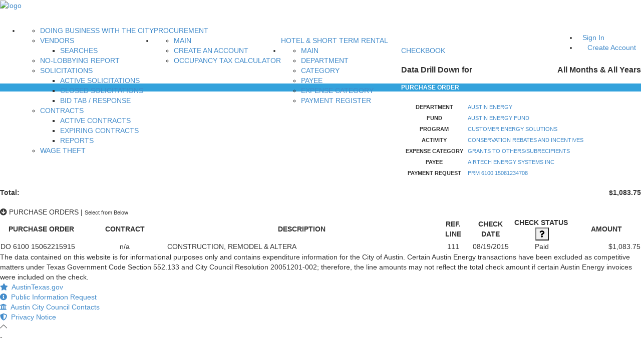

--- FILE ---
content_type: text/html;charset=UTF-8
request_url: https://financeonline.austintexas.gov/afo/checkbook/department/vendor_detail.cfm?yr=0&mth=0&dc=11&dn=Austin%20Energy&fc=5010&fn=Austin%20Energy%20Fund&dvc=3DES&dvn=Customer%20Energy%20Solutions&gc=3CRI&gn=Conservation%20Rebates%20and%20Incentives&oc=6825&on=Grants%20to%20others%2Fsubrecipients&vcc=AIR7004595&ln=AIRTECH%20ENERGY%20SYSTEMS%20INC&dcd=PRM&ddcd=6100&did=15081234708
body_size: 10220
content:

	<!DOCTYPE html>
	<!--[if IE 8]> <html lang="en" class="ie8 no-js"> <![endif]-->
	<!--[if IE 9]> <html lang="en" class="ie9 no-js"> <![endif]-->
	<!--[if !IE]><!--> <html lang="en"> <!--<![endif]-->
	
	<!-- BEGIN HEAD -->
	<meta http-equiv="X-UA-Compatible" content="IE=edge">
	<head>
	
	<meta charset="utf-8" />
	<title>Austin Finance Online</title>
	<meta content="width=device-width, initial-scale=1" name="viewport" />
	
	<meta content="City of Austin" name="author" />
	
	
	<!-- BEGIN GLOBAL MANDATORY STYLES -->
	<link href="https://fonts.googleapis.com/css?family=Open+Sans:400,300,600,700&subset=all" rel="stylesheet" type="text/css" />
	<link href="https://stackpath.bootstrapcdn.com/font-awesome/4.7.0/css/font-awesome.min.css" rel="stylesheet" integrity="sha384-wvfXpqpZZVQGK6TAh5PVlGOfQNHSoD2xbE+QkPxCAFlNEevoEH3Sl0sibVcOQVnN" crossorigin="anonymous">
	<link href="//netdna.bootstrapcdn.com/bootstrap/3.0.0/css/bootstrap-glyphicons.css" rel="stylesheet">
	<link rel="stylesheet" href="https://cdnjs.cloudflare.com/ajax/libs/simple-line-icons/2.4.0/css/simple-line-icons.min.css" integrity="sha256-7O1DfUu4pybYI7uAATw34eDrgQaWGOfMV/8erfDQz/Q=" crossorigin="anonymous" />
	<link href="https://assets.austintexas.gov/financeonline/assets/global/plugins/bootstrap/css/bootstrap.min.css" rel="stylesheet" type="text/css" />
	<link href="https://assets.austintexas.gov/financeonline/assets/global/plugins/bootstrap-switch/css/bootstrap-switch.min.css" rel="stylesheet" type="text/css" />
	<link rel="stylesheet" href="https://use.fontawesome.com/releases/v5.13.0/css/all.css">
	<link rel="stylesheet" href="https://use.fontawesome.com/releases/v5.13.0/css/v4-shims.css">
	<!-- BEGIN THEME GLOBAL STYLES -->
	<link href="https://assets.austintexas.gov/financeonline/assets/global/css/components-rounded.min.css" rel="stylesheet" id="style_components" type="text/css" />
	<link href="https://assets.austintexas.gov/financeonline/assets/global/css/plugins.min.css" rel="stylesheet" type="text/css" />
	
	<!-- BEGIN THEME LAYOUT STYLES -->
	<link href="https://assets.austintexas.gov/financeonline/assets/layouts/layout3/css/layout.css" rel="stylesheet" type="text/css" />
	<link href="https://assets.austintexas.gov/financeonline/assets/layouts/layout3/css/themes/default.min.css" rel="stylesheet" type="text/css" id="style_color" />
	<link href="https://assets.austintexas.gov/financeonline/assets/layouts/layout3/css/custom.css" rel="stylesheet" type="text/css" />

	<script src="https://code.jquery.com/jquery-3.6.0.min.js"></script>
	
	<!-- BEGIN PAGE LEVEL PLUGINS -->
	<link href="https://assets.austintexas.gov/financeonline/assets/global/plugins/morris/morris.css" rel="stylesheet" type="text/css" />
	<link href="https://assets.austintexas.gov/financeonline/assets/global/plugins/fullcalendar/fullcalendar.min.css" rel="stylesheet" type="text/css" />
	<link href="https://assets.austintexas.gov/financeonline/assets/pages/css/about.min.css" rel="stylesheet" type="text/css" />
	<link href="https://assets.austintexas.gov/financeonline/assets/global/plugins/datatables/datatables.min.css" rel="stylesheet" type="text/css" />
	<link href="https://assets.austintexas.gov/financeonline/assets/global/plugins/datatables/plugins/bootstrap/datatables.bootstrap.css" rel="stylesheet" type="text/css" />
	<link href="https://assets.austintexas.gov/financeonline/assets/global/plugins/bootstrap-fileinput/bootstrap-fileinput.css" rel="stylesheet" type="text/css" />
	<link href="https://assets.austintexas.gov/financeonline/assets/pages/css/profile.min.css" rel="stylesheet" type="text/css" />
	<link href="https://assets.austintexas.gov/financeonline/assets/pages/css/pricing.min.css" rel="stylesheet" type="text/css" />
	<link href="https://assets.austintexas.gov/financeonline/assets/global/plugins/select2/css/select2.min.css" rel="stylesheet" type="text/css" />
	<link href="https://assets.austintexas.gov/financeonline/assets/global/plugins/select2/css/select2-bootstrap.min.css" rel="stylesheet" type="text/css" />
	<link href="https://assets.austintexas.gov/financeonline/assets/global/plugins/jquery-multi-select/css/multi-select.css" rel="stylesheet" type="text/css" />
	<link href="https://assets.austintexas.gov/financeonline/assets/global/plugins/bootstrap-daterangepicker/daterangepicker.min.css" rel="stylesheet" type="text/css" />
	<link href="https://assets.austintexas.gov/financeonline/assets/global/plugins/bootstrap-datepicker/css/bootstrap-datepicker3.min.css" rel="stylesheet" type="text/css" />
	<link href="https://assets.austintexas.gov/financeonline/assets/global/plugins/fancybox/source/jquery.fancybox.css" rel="stylesheet" type="text/css" />
	<link href="https://assets.austintexas.gov/financeonline/assets/global/plugins/jquery-file-upload/blueimp-gallery/blueimp-gallery.min.css" rel="stylesheet" type="text/css" />
	<link href="https://assets.austintexas.gov/financeonline/assets/global/plugins/jquery-file-upload/css/jquery.fileupload.css" rel="stylesheet" type="text/css" />
	<link href="https://assets.austintexas.gov/financeonline/assets/global/plugins/jquery-file-upload/css/jquery.fileupload-ui.css" rel="stylesheet" type="text/css" />
	<link href="https://assets.austintexas.gov/financeonline/assets/global/plugins/bootstrap-markdown/css/bootstrap-markdown.min.css" rel="stylesheet" type="text/css" />
	<link href="https://assets.austintexas.gov/financeonline/assets/global/plugins/cubeportfolio/css/cubeportfolio.css" rel="stylesheet" type="text/css" />
	<link href="https://assets.austintexas.gov/financeonline/assets/global/plugins/bootstrap-toastr/toastr.min.css" rel="stylesheet" type="text/css" />
	<link href="https://assets.austintexas.gov/financeonline/assets/global/plugins/typeahead/typeahead.css" rel="stylesheet" type="text/css" />
	<link href="https://assets.austintexas.gov/financeonline/assets/global/plugins/bootstrap-select/css/bootstrap-select.min.css" rel="stylesheet" type="text/css" />
	<link href="https://assets.austintexas.gov/financeonline/assets/global/plugins/ion.rangeslider/css/ion.rangeSlider.css" rel="stylesheet" type="text/css" />
	<link href="https://assets.austintexas.gov/financeonline/assets/global/plugins/ion.rangeslider/css/ion.rangeSlider.skinFlat.css" rel="stylesheet" type="text/css" />
	<link href="https://assets.austintexas.gov/financeonline/assets/global/plugins/bootstrap-markdown/css/bootstrap-markdown.min.css" rel="stylesheet" type="text/css" />
	<link rel="stylesheet" href="https://cdnjs.cloudflare.com/ajax/libs/summernote/0.8.10/summernote.css" integrity="sha256-3en7oGyoTD7A1GPFbWeqdIGvDlNWU5+4oWgJQE2dnQs=" crossorigin="anonymous" />
	<link href="https://assets.austintexas.gov/financeonline/assets/global/plugins/bootstrap-tagsinput/bootstrap-tagsinput.css" rel="stylesheet" type="text/css" />
	<link href="https://assets.austintexas.gov/financeonline/assets/global/plugins/bootstrap-tagsinput/bootstrap-tagsinput-typeahead.css" rel="stylesheet" type="text/css" />
	
	<!-- BEGIN PAGE LEVEL STYLES -->
	<link href="https://assets.austintexas.gov/financeonline/assets/pages/css/portfolio.min.css" rel="stylesheet" type="text/css" />
	<link href="https://assets.austintexas.gov/financeonline/assets/pages/css/search.min.css" rel="stylesheet" type="text/css" />
	<link href="https://assets.austintexas.gov/financeonline/assets/pages/css/faq.min.css" rel="stylesheet" type="text/css" />
	<link href="https://assets.austintexas.gov/financeonline/assets/apps/css/inbox.min.css" rel="stylesheet" type="text/css" />
	<link href="https://assets.austintexas.gov/financeonline/assets/pages/css/blog.min.css" rel="stylesheet" type="text/css" />
	<link href="https://assets.austintexas.gov/financeonline/assets/pages/css/login-3.min.css" rel="stylesheet" type="text/css" />
	<link href="https://assets.austintexas.gov/financeonline/assets/pages/css/error.min.css" rel="stylesheet" type="text/css" />
	<link rel="stylesheet" type="text/css" href="https://cdn.jsdelivr.net/npm/daterangepicker/daterangepicker.css" />
	
	<link rel="shortcut icon" href="https://assets.austintexas.gov/financeonline/images/favicon.ico" />
	<style> 
		#google_translate_element { height: 26px !important; overflow: hidden !important; }
		.popovers {z-index: 1061 !important; /* Ensure popovers appear above the modal */ }
		.tooltip.show, .tooltip-inner {text-align: left;}
	</style>
	</head>
	
	<body class="page-container-bg-solid page-header-menu-fixed">
		<!-- BEGIN HEADER -->
		<div class="page-header">
			<!-- BEGIN HEADER TOP -->
			<div class="page-header-top">
				<div class="container-fluid">
					<!-- BEGIN LOGO -->
					<div class="page-logo">
						<a href="/afo/finance/">
							<img src="https://assets.austintexas.gov/financeonline/assets/layouts/layout3/img/logo-austin-finance-online-color-small.png" alt="logo" class="logo-default">
						</a>
					</div>
					<!-- END LOGO -->
					<!-- BEGIN RESPONSIVE MENU TOGGLER -->
					<a href="javascript:;" class="menu-toggler"></a>
					
						<!-- END RESPONSIVE MENU TOGGLER -->
						
							<!-- BEGIN TOP NAVIGATION MENU -->
							<div class="top-menu" style="margin-top:30px">
								<ul class="nav navbar-nav pull-right">
									<!-- BEGIN USER LOGIN DROPDOWN -->
									<li><a href="/afo/account_services/account/login.cfm" class="btn btn-sm green-meadow sbold" style="padding:5px 10px">Sign In</a></li>
									<li><a href="/afo/account_services/registration/registration_user.cfm" class="btn btn-sm red-flamingo sbold" style="padding:5px 10px;margin-left:10px;">Create Account</a></li>
									<!-- END USER LOGIN DROPDOWN -->
								</ul>
							</div>
							<!-- END TOP NAVIGATION MENU -->
						
				</div> <!-- end container-fluid -->
			</div> <!-- end page-header-top -->
	
			
	
			<!-- BEGIN HEADER MENU -->
			<div class="page-header-menu">
				<div class="container-fluid">
					
					<div class="hor-menu">
						<ul class="nav navbar-nav">
							<li class="menu-dropdown classic-menu-dropdown">
								<a class="nav-link">PROCUREMENT</a>
								<ul class="dropdown-menu pull-left" style="min-width: 240px">
									<li>
										<a href="/afo/afo_content.cfm?s=76&p=174">DOING BUSINESS WITH THE CITY</a>
									</li>
									<li class="dropdown-submenu">
										<a class="nav-link">VENDORS</a>
										<ul class="dropdown-menu">
											<li><a href="/afo/account_services/search/">SEARCHES</a></li>
										</ul>
									</li>
									<li>
										<a href="/afo/account_services/solicitation/nolobby.cfm" class="nav-link">NO-LOBBYING REPORT</a>
									</li>
									<li class="dropdown-submenu">
										<a class="nav-link">SOLICITATIONS</a>
										<ul class="dropdown-menu">
											<li><a href="/afo/account_services/solicitation/solicitations.cfm">ACTIVE SOLICITATIONS</a></li>
											<li><a href="/afo/account_services/solicitation/closed_solicitations.cfm">CLOSED SOLICITATIONS</a></li>
											<li><a href="/afo/account_services/solicitation/search.cfm">BID TAB / RESPONSE</a></li>
										</ul>
									</li>
									<li class="dropdown-submenu">
										<a class="nav-link">CONTRACTS</a>
										<ul class="dropdown-menu">
											<li><a href="/afo/contract_catalog/">ACTIVE CONTRACTS</a></li>
											<li><a href="/afo/contract_catalog/RptContractsExpiring180.cfm" class="nav-link">EXPIRING CONTRACTS</a></li>
											<li><a href="/afo/contract_catalog/OCCRPT.cfm">REPORTS</a></li>
										</ul>
									</li>
									<li>
										<a href="/afo/afo_content.cfm?s=15&amp;p=201">WAGE THEFT</a>
									</li>
								</ul>
							</li>
							<li class="menu-dropdown classic-menu-dropdown">
								<a class="nav-link">HOTEL &amp; SHORT TERM RENTAL</a>
								<ul class="dropdown-menu pull-left" style="min-width: 240px">
									<li>
										<a href="/afo/account_services/hotel/" class="nav-link">MAIN</a>
									</li>
									<li>
										<a href="/afo/account_services/registration/registration_user.cfm" class="nav-link">CREATE AN ACCOUNT</a>
									</li>
									<li>
										<a href="/afo/account_services/hotel/calculator.cfm" class="nav-link">OCCUPANCY TAX CALCULATOR</a>
									</li>
								</ul>
							</li>
							<li class="menu-dropdown classic-menu-dropdown">
								<a class="nav-link">CHECKBOOK</a>
								<ul class="dropdown-menu pull-left" style="min-width: 240px">
									<li><a href="/afo/checkbook/" class="nav-link">MAIN</a></li>
									<li><a href="/afo/checkbook/department/" class="nav-link">DEPARTMENT</a></li>
									<li><a href="/afo/checkbook/category/" class="nav-link">CATEGORY</a></li>
									<li><a href="/afo/checkbook/vendor/" class="nav-link">PAYEE</a></li>
									<li><a href="/afo/checkbook/expense/" class="nav-link">EXPENSE CATEGORY</a></li>
									<li><a href="/afo/checkbook/register/" class="nav-link">PAYMENT REGISTER</a></li>
								</ul>
							</li>
						</ul>
					</div>
					
	
					
				</div>
			</div>
			<!-- END HEADER MENU -->
		</div>
		<!-- END HEADER -->
	
		<!-- BEGIN CONTAINER -->
		<div class="page-container">
			
	
			<div class="well clearfix" style="margin-bottom:0">
				<div id="google_translate_element" class="pull-right"></div>
			</div>
	
			<!-- BEGIN CONTENT -->
			<div class="page-content-wrapper clearfix">
				<!-- BEGIN CONTENT BODY -->
				
<div class="page-content">
	<div class="container-fluid">
		<div class="row">
			<div class="col-md-4 col-sm-12">
				<div class="panel panel-default">
				    <!-- Default panel contents -->
				    <div class="panel-heading">
				        <h3 class="panel-title"><span class="caption-subject bold">Data Drill Down for</span> <span class="caption-subject bold pull-right">All Months & All Years</span></h3>
				    </div>
				    <div class="panel-body" style="background-color: #33a2dc;color: #ffffff;">
						<h5 class="caption-subject bold uppercase" style="margin-top:0">PURCHASE ORDER</h5>
				    </div> <!-- end panel-body -->
				    <table class="table table-condensed table-bordered">
				        <tbody>
				            <tr>
				                <th style="width:132px"> <small>DEPARTMENT</small> </th>
				                <td> <small><a href="index.cfm?yr=0&mth=0">AUSTIN ENERGY</a></small> </td>
				            </tr>
				            <tr>
				                <th> <small>FUND</small> </th>
				                <td> <small><a href="fund.cfm?yr=0&mth=0&dc=11&dn=Austin%20Energy">AUSTIN ENERGY FUND</a></small> </td>
				            </tr>
				            <tr>
				                <th> <small>PROGRAM</small> </th>
				                <td> <small><a href="division.cfm?yr=0&mth=0&dc=11&dn=Austin%20Energy&fc=5010&fn=Austin%20Energy%20Fund">CUSTOMER ENERGY SOLUTIONS</a></small> </td>
				            </tr>
				            <tr>
				                <th> <small>ACTIVITY</small> </th>
				                <td> <small><a href="group.cfm?yr=0&mth=0&dc=11&dn=Austin%20Energy&fc=5010&fn=Austin%20Energy%20Fund&dvc=3DES&dvn=Customer%20Energy%20Solutions">CONSERVATION REBATES AND INCENTIVES</a></small> </td>
				            </tr>
				            <tr>
				                <th> <small>EXPENSE CATEGORY</small> </th>
				                <td> <small><a href="object.cfm?yr=0&mth=0&dc=11&dn=Austin%20Energy&fc=5010&fn=Austin%20Energy%20Fund&dvc=3DES&dvn=Customer%20Energy%20Solutions&gc=3CRI&gn=Conservation%20Rebates%20and%20Incentives">GRANTS TO OTHERS/SUBRECIPIENTS</a></small> </td>
				            </tr>
				            <tr>
				                <th> <small>PAYEE</small> </th>
				                <td> <small><a href="vendor.cfm?yr=0&mth=0&dc=11&dn=Austin%20Energy&fc=5010&fn=Austin%20Energy%20Fund&dvc=3DES&dvn=Customer%20Energy%20Solutions&gc=3CRI&gn=Conservation%20Rebates%20and%20Incentives&oc=6825&on=Grants%20to%20others%2Fsubrecipients">AIRTECH ENERGY SYSTEMS INC</a></small> </td>
				            </tr>
				            <tr>
				                <th> <small>PAYMENT REQUEST</small> </th>
				                <td> <small><a href="vendor2.cfm?yr=0&mth=0&dc=11&dn=Austin%20Energy&fc=5010&fn=Austin%20Energy%20Fund&dvc=3DES&dvn=Customer%20Energy%20Solutions&gc=3CRI&gn=Conservation%20Rebates%20and%20Incentives&oc=6825&on=Grants%20to%20others%2Fsubrecipients&vcc=AIR7004595&ln=AIRTECH%20ENERGY%20SYSTEMS%20INC">PRM 6100 15081234708</a></small> </td>
				            </tr>
				        </tbody>
				    </table>
				    <div class="panel-footer">

						<h4><span class="caption-subject bold">Total:</span><span class="caption-subject bold pull-right">$1,083.75</span></h4>

				    </div> <!-- end panel-footer -->
				</div> <!-- end panel -->


			</div> <!-- end col 4 -->

			<div class="col-md-8 col-sm-12">
				<!-- BEGIN EXAMPLE TABLE PORTLET-->
				<div class="portlet light">
					<div class="portlet-title">
						<div class="caption font-dark">
							<i class="fa fa-arrow-circle-down"></i>
							<span class="caption-subject bold uppercase">PURCHASE ORDERS</span> | <small class="font-blue bold uppercase"> Select from Below</small>
						</div> <!-- end caption -->
					</div> <!-- end portlet-title -->
					<div class="portlet-body">
						<table class="table table-striped table-bordered table-hover dt-responsive" width="100%" id="tbl_pay_req2">
							<thead>
								<tr>
									<th width="165">PURCHASE ORDER</th>
									<th>CONTRACT</th>
									<th>DESCRIPTION</th>
									<th width="65">REF. LINE</th>
									<th width="85">CHECK DATE</th>
									<th width="120">CHECK STATUS&nbsp;<button class="btn btn-xs btn-outline tooltips"  data-container="body" data-placement="top" data-original-title="Checks cleared as of 01/31/2015 have been reflected as paid on the reports"><i class="fa fa-question"></i></button></th>
									<th>AMOUNT</th>
								</tr>
							</thead>
							<tbody>
								
										<tr>
											<td>DO 6100 15062215915</td>
											<td align="center">
												
													n/a
												

											</td>
											<td>CONSTRUCTION, REMODEL & ALTERA</td>
											<td align="center">111</td>
											<td align="center">08/19/2015</td>
											<td align="center">Paid</td>
											<td align="right">$1,083.75</td>
										</tr>
									
							</tbody>
						</table>
					</div><!-- end portlet-body -->
				</div> <!-- end portlet -->
			</div> <!-- end col 8 -->
		</div><!--end row --->
		<div class="row">
			<div class="col-md-12 col-sm-12">
				<div class="alert alert-block alert-warning font-dark fade in">
					The data contained on this website is for informational purposes only and contains expenditure information for the City of Austin. Certain Austin Energy transactions have been excluded as competitive matters under Texas Government Code Section 552.133 and City Council Resolution 20051201-002; therefore, the line amounts may not reflect the total check amount if certain Austin Energy invoices were included on the check.
				</div> <!-- end well -->
			</div> <!-- end col 12 -->
		</div> <!-- end row -->
	</div> <!-- end container -->
</div> <!-- end page-content -->
</div>
<!-- END CONTAINER -->

  <!-- BEGIN FOOTER -->
  <!-- BEGIN PRE-FOOTER -->
  <div class="page-footer">
    <div class="container-fluid text-center">
		<div class="col-md-3 col-xs-12" style="padding:0"><a class="btn btn-sm btn-block grey-mint" href="https://www.austintexas.gov/"><i class="fa fa-star"></i>&nbsp; AustinTexas.gov</a></div>
		<div class="col-md-3 col-xs-12" style="padding:0"><a class="btn btn-sm btn-block grey-mint" href="https://www.austintexas.gov/online-form/public-information-request" target="_blank"><i class="fa fa-info-circle"></i>&nbsp; Public Information Request</a></div>
		<div class="col-md-3 col-xs-12" style="padding:0"><a class="btn btn-sm btn-block grey-mint" href="https://www.austintexas.gov/government" target="_blank"><i class="fa fa-bank"></i>&nbsp; Austin City Council Contacts</a></div>
		<div class="col-md-3 col-xs-12" style="padding:0"><a class="btn btn-sm btn-block grey-mint" href="https://www.austintexas.gov/page/privacy-policy" target="_blank"><i class="fa fa-shield"></i>&nbsp; Privacy Notice</a></div>
    </div>
  </div>
<div class="scroll-to-top">
	<i class="icon-arrow-up"></i>
</div>


-

<!-- END INNER FOOTER -->
<!-- END FOOTER -->

<!--[if lt IE 9]>
<script src="https://assets.austintexas.gov/financeonline/assets/global/plugins/respond.min.js"></script>
<script src="https://assets.austintexas.gov/financeonline/assets/global/plugins/excanvas.min.js"></script>
<![endif]-->

<!-- BEGIN CORE PLUGINS -->
<script src="https://assets.austintexas.gov/financeonline/assets/global/plugins/jquery.min.js" type="text/javascript"></script>
<script src="https://assets.austintexas.gov/financeonline/assets/global/plugins/bootstrap/js/bootstrap.js" type="text/javascript"></script>
<script src="https://assets.austintexas.gov/financeonline/assets/global/plugins/js.cookie.min.js" type="text/javascript"></script>
<script src="https://assets.austintexas.gov/financeonline/assets/global/plugins/bootstrap-hover-dropdown/bootstrap-hover-dropdown.min.js" type="text/javascript"></script>
<script src="https://assets.austintexas.gov/financeonline/assets/global/plugins/jquery-slimscroll/jquery.slimscroll.min.js" type="text/javascript"></script>
<script src="https://assets.austintexas.gov/financeonline/assets/global/plugins/jquery.blockui.min.js" type="text/javascript"></script>
<script src="https://assets.austintexas.gov/financeonline/assets/global/plugins/uniform/jquery.uniform.min.js" type="text/javascript"></script>
<script src="https://assets.austintexas.gov/financeonline/assets/global/plugins/bootstrap-switch/js/bootstrap-switch.min.js" type="text/javascript"></script>
<script src="https://assets.austintexas.gov/financeonline/assets/global/plugins/bootstrap-confirmation/bootstrap-confirmation.js" type="text/javascript"></script>
<!-- END CORE PLUGINS -->

<script src="https://assets.austintexas.gov/financeonline/assets/pages/scripts/jquery.tablednd.js" type="text/javascript"></script>

<!-- BEGIN PAGE LEVEL PLUGINS -->
<script src="https://assets.austintexas.gov/financeonline/assets/global/plugins/moment.min.js" type="text/javascript"></script>
<script src="https://assets.austintexas.gov/financeonline/assets/global/plugins/bootstrap-daterangepicker/daterangepicker.js" type="text/javascript"></script>
<script src="https://assets.austintexas.gov/financeonline/assets/global/plugins/bootstrap-datepicker/js/bootstrap-datepicker.min.js" type="text/javascript"></script>
<script src="https://assets.austintexas.gov/financeonline/assets/global/plugins/bootstrap-timepicker/js/bootstrap-timepicker.min.js" type="text/javascript"></script>
<script src="https://assets.austintexas.gov/financeonline/assets/global/plugins/bootstrap-datetimepicker/js/bootstrap-datetimepicker.min.js" type="text/javascript"></script>
<script src="https://assets.austintexas.gov/financeonline/assets/global/plugins/morris/morris.min.js" type="text/javascript"></script>
<script src="https://assets.austintexas.gov/financeonline/assets/global/plugins/morris/raphael-min.js" type="text/javascript"></script>
<script src="https://assets.austintexas.gov/financeonline/assets/global/plugins/counterup/jquery.waypoints.min.js" type="text/javascript"></script>
<script src="https://assets.austintexas.gov/financeonline/assets/global/plugins/counterup/jquery.counterup.min.js" type="text/javascript"></script>
<script src="https://assets.austintexas.gov/financeonline/assets/global/plugins/fullcalendar/fullcalendar.min.js" type="text/javascript"></script>
<script src="https://assets.austintexas.gov/financeonline/assets/global/plugins/flot/jquery.flot.min.js" type="text/javascript"></script>
<script src="https://assets.austintexas.gov/financeonline/assets/global/plugins/flot/jquery.flot.resize.min.js" type="text/javascript"></script>
<script src="https://assets.austintexas.gov/financeonline/assets/global/plugins/flot/jquery.flot.categories.min.js" type="text/javascript"></script>
<script src="https://assets.austintexas.gov/financeonline/assets/global/plugins/jquery-easypiechart/jquery.easypiechart.min.js" type="text/javascript"></script>
<script src="https://assets.austintexas.gov/financeonline/assets/global/plugins/datatables/datatables.min.js" type="text/javascript"></script>
<script src="https://assets.austintexas.gov/financeonline/assets/global/plugins/datatables/plugins/bootstrap/datatables.bootstrap.js" type="text/javascript"></script>
<script src="https://assets.austintexas.gov/financeonline/assets/global/plugins/jquery-bootpag/jquery.bootpag.min.js" type="text/javascript"></script>
<script src="https://assets.austintexas.gov/financeonline/assets/global/plugins/holder.js" type="text/javascript"></script>
<script src="https://assets.austintexas.gov/financeonline/assets/global/plugins/jquery-ui/jquery-ui.min.js" type="text/javascript"></script>
<script src="https://assets.austintexas.gov/financeonline/assets/global/plugins/bootstrap-fileinput/bootstrap-fileinput.js" type="text/javascript"></script>
<script src="https://assets.austintexas.gov/financeonline/assets/global/plugins/jquery.sparkline.min.js" type="text/javascript"></script>
<script src="https://assets.austintexas.gov/financeonline/assets/global/plugins/fullcalendar/fullcalendar.min.js" type="text/javascript"></script>
<script src="https://assets.austintexas.gov/financeonline/assets/global/plugins/horizontal-timeline/horozontal-timeline.min.js" type="text/javascript"></script>
<script src="https://assets.austintexas.gov/financeonline/assets/global/plugins/jquery-easypiechart/jquery.easypiechart.min.js" type="text/javascript"></script>
<script src="https://assets.austintexas.gov/financeonline/assets/global/plugins/select2/js/select2.full.min.js" type="text/javascript"></script>
<script src="https://assets.austintexas.gov/financeonline/assets/global/plugins/jquery-multi-select/js/jquery.multi-select.js" type="text/javascript"></script>
<script src="https://assets.austintexas.gov/financeonline/assets/global/plugins/jquery-validation/js/jquery.validate.min.js" type="text/javascript"></script>
<script src="https://assets.austintexas.gov/financeonline/assets/global/plugins/jquery-validation/js/additional-methods.min.js" type="text/javascript"></script>
<script src="https://assets.austintexas.gov/financeonline/assets/global/plugins/bootstrap-wizard/jquery.bootstrap.wizard.min.js" type="text/javascript"></script>
<script src="https://assets.austintexas.gov/financeonline/assets/global/plugins/jquery-inputmask/jquery.inputmask.bundle.min.js" type="text/javascript"></script>
<script src="https://assets.austintexas.gov/financeonline/assets/global/plugins/jquery.input-ip-address-control-1.0.min.js" type="text/javascript"></script>
<script src="https://assets.austintexas.gov/financeonline/assets/global/plugins/cubeportfolio/js/jquery.cubeportfolio.min.js" type="text/javascript"></script>
<script src="https://assets.austintexas.gov/financeonline/assets/global/plugins/clipboard/clipboard.js" type="text/javascript"></script>
<script src="https://assets.austintexas.gov/financeonline/assets/global/plugins/bootstrap-toastr/toastr.min.js" type="text/javascript"></script>
<script src="https://assets.austintexas.gov/financeonline/assets/global/plugins/bootstrap-select/js/bootstrap-select.min.js" type="text/javascript"></script>
<script src="https://assets.austintexas.gov/financeonline/assets/global/plugins/bootstrap-maxlength/bootstrap-maxlength.min.js" type="text/javascript"></script>
<script src="https://assets.austintexas.gov/financeonline/assets/global/plugins/ion.rangeslider/js/ion.rangeSlider.min.js" type="text/javascript"></script>
<script src="https://assets.austintexas.gov/financeonline/assets/global/plugins/bootstrap-markdown/lib/markdown.js" type="text/javascript"></script>
<script src="https://assets.austintexas.gov/financeonline/assets/global/plugins/bootstrap-markdown/js/bootstrap-markdown.js" type="text/javascript"></script>
<script src="https://cdnjs.cloudflare.com/ajax/libs/summernote/0.8.10/summernote.js" integrity="sha256-9tvAQTHltclSRZubN4xerdlqLhVmxj/Z311rAkOzXd0=" crossorigin="anonymous"></script>
<script src="https://assets.austintexas.gov/financeonline/assets/global/plugins/jquery-knob/js/jquery.knob.js" type="text/javascript"></script>
<script src="https://cdn.jsdelivr.net/npm/js-cookie@2/src/js.cookie.min.js"></script>
<script src="https://assets.austintexas.gov/financeonline/assets/global/plugins/fancybox/source/jquery.fancybox.pack.js" type="text/javascript"></script>
<script src="https://assets.austintexas.gov/financeonline/assets/global/plugins/jquery-file-upload/js/vendor/jquery.ui.widget.js" type="text/javascript"></script>
<script src="https://assets.austintexas.gov/financeonline/assets/global/plugins/jquery-file-upload/js/vendor/load-image.min.js" type="text/javascript"></script>
<script src="https://assets.austintexas.gov/financeonline/assets/global/plugins/jquery-file-upload/js/vendor/canvas-to-blob.min.js" type="text/javascript"></script>
<script src="https://assets.austintexas.gov/financeonline/assets/global/plugins/jquery-file-upload/blueimp-gallery/jquery.blueimp-gallery.min.js" type="text/javascript"></script>
<script src="https://assets.austintexas.gov/financeonline/assets/global/plugins/jquery-file-upload/js/jquery.iframe-transport.js" type="text/javascript"></script>
<script src="https://assets.austintexas.gov/financeonline/assets/global/plugins/jquery-file-upload/js/jquery.fileupload.js" type="text/javascript"></script>
<script src="https://assets.austintexas.gov/financeonline/assets/global/plugins/jquery-file-upload/js/jquery.fileupload-process.js" type="text/javascript"></script>
<script src="https://assets.austintexas.gov/financeonline/assets/global/plugins/jquery-file-upload/js/jquery.fileupload-image.js" type="text/javascript"></script>
<script src="https://assets.austintexas.gov/financeonline/assets/global/plugins/jquery-file-upload/js/jquery.fileupload-audio.js" type="text/javascript"></script>
<script src="https://assets.austintexas.gov/financeonline/assets/global/plugins/jquery-file-upload/js/jquery.fileupload-video.js" type="text/javascript"></script>
<script src="https://assets.austintexas.gov/financeonline/assets/global/plugins/jquery-file-upload/js/jquery.fileupload-validate.js" type="text/javascript"></script>
<script src="https://assets.austintexas.gov/financeonline/assets/global/plugins/jquery-file-upload/js/jquery.fileupload-ui.js" type="text/javascript"></script>
<script src="https://assets.austintexas.gov/financeonline/assets/global/plugins/jquery-file-upload/js/vendor/tmpl.min.js" type="text/javascript"></script>
<script src="https://assets.austintexas.gov/financeonline/assets/global/plugins/bootstrap-wizard/jquery.bootstrap.wizard.min.js" type="text/javascript"></script>

<!-- BEGIN THEME GLOBAL SCRIPTS -->
<script src="https://assets.austintexas.gov/financeonline/assets/global/scripts/app.js" type="text/javascript"></script>
<script src="https://assets.austintexas.gov/financeonline/assets/global/scripts/datatable.js" type="text/javascript"></script>

<!-- BEGIN PAGE LEVEL SCRIPTS -->
<script src="https://assets.austintexas.gov/financeonline/assets/pages/scripts/dashboard.js" type="text/javascript"></script>
<script src="https://assets.austintexas.gov/financeonline/assets/pages/scripts/ui-general.min.js" type="text/javascript"></script>
<script src="https://assets.austintexas.gov/financeonline/assets/pages/scripts/ui-modals.min.js" type="text/javascript"></script>
<script src="https://assets.austintexas.gov/financeonline/assets/pages/scripts/profile.min.js" type="text/javascript"></script>
<script src="https://assets.austintexas.gov/financeonline/assets/pages/scripts/form-wizard.js" type="text/javascript"></script>
<script src="https://assets.austintexas.gov/financeonline/assets/pages/scripts/form-input-mask.js" type="text/javascript"></script>
<script src="https://assets.austintexas.gov/financeonline/assets/pages/scripts/form-validation.js" type="text/javascript"></script>
<script src="https://assets.austintexas.gov/financeonline/assets/pages/scripts/portfolio-1.min.js" type="text/javascript"></script>
<script src="/afo/assets/apps/scripts/filterTextBox.js" type="text/javascript"></script>

<script src="https://assets.austintexas.gov/financeonline/assets/pages/scripts/components-bootstrap-select.min.js" type="text/javascript"></script>
<script src="https://assets.austintexas.gov/financeonline/assets/pages/scripts/components-bootstrap-maxlength.min.js" type="text/javascript"></script>
<script src="https://assets.austintexas.gov/financeonline/assets/pages/scripts/components-ion-sliders.js" type="text/javascript"></script>
<script src="https://assets.austintexas.gov/financeonline/assets/apps/scripts/inbox.min.js" type="text/javascript"></script>

<script src="https://assets.austintexas.gov/financeonline/assets/pages/scripts/components-editors.js" type="text/javascript"></script>
<script src="https://assets.austintexas.gov/financeonline/assets/pages/scripts/login.min.js" type="text/javascript"></script>
<script src="https://assets.austintexas.gov/financeonline/assets/pages/scripts/components-knob-dials.min.js" type="text/javascript"></script>
<script src="https://assets.austintexas.gov/financeonline/assets/pages/scripts/components-date-time-pickers.js" type="text/javascript"></script>
<script src="https://assets.austintexas.gov/financeonline/assets/pages/scripts/components-multi-select.min.js" type="text/javascript"></script>
<script src="https://assets.austintexas.gov/financeonline/assets/pages/scripts/components-select2.min.js" type="text/javascript"></script>
<script src="https://assets.austintexas.gov/financeonline/assets/pages/scripts/components-clipboard.js" type="text/javascript"></script>
<script src="https://assets.austintexas.gov/financeonline/assets/pages/scripts/ui-toastr.js" type="text/javascript"></script>
<script src="/afo/assets/apps/scripts/calendar.js" type="text/javascript"></script>
<script type="text/javascript" src="https://cdn.jsdelivr.net/npm/daterangepicker/daterangepicker.min.js"></script>

<script src="https://cdn.jsdelivr.net/npm/lodash@4.17.21/lodash.min.js"></script>
<script src="https://cdnjs.cloudflare.com/ajax/libs/plupload/2.3.6/plupload.full.min.js"></script>
<script src="/afo/assets/apps/scripts/solicitations.js?var=195" type="text/javascript"></script>

<script src="/afo/assets/apps/scripts/toggleTable.js" type="text/javascript"></script>

<!-- BEGIN THEME LAYOUT SCRIPTS -->
<script src="https://assets.austintexas.gov/financeonline/assets/layouts/layout3/scripts/layout.js" type="text/javascript"></script>


<!-- CUSTOM AFO SCRIPTS -->
<script>


/* clipboard */
var clipboard = new Clipboard('.bookmarkme');

$(document).ready(function() {
	$('.bookmarkme').click(function() {
		// show when the button is clicked
		toastr.success('Link has been copied to the clipboard.');
	});
});

$(document).ready(function () {
    // Initialize all popovers
    $('.popovers').popover({
        container: 'body', // Ensures popovers are appended to <body>
        trigger: 'hover',  // Trigger on hover
        placement: 'left'   // Adjust placement as needed
    });
});
</script> <script>
$(document).ready( function () {
    $('#tbl_ABA').DataTable();
});

$(document).ready( function () {
    $('#tbl_bill_profile').DataTable();
});
$(document).ready( function () {
    $('#tbl_cms').DataTable();
});
$(document).ready( function () {
    $('#tbl_notes').DataTable({
    	"order": [[ 1, "desc" ]]
    });
});
$(document).ready(function() {
	$('#review_queue').dataTable({
		"bLengthChange": false,
		"bInfo": false,
		"bJQueryUI": false,
        "bPaginate": false,
		"bFilter": true,
		dom: 'Bfrtip',
		buttons: ['excel'],
		"oLanguage": {
			"sSearch": "Quick Filter:"
		}
	});
});
</script> <script>
 	// Set up a number counter
    
		var a_num = 1;
	

    // Add occurrence - ENGLISH
    $(document).ready(function() {
        // Set up the click event listener for the add fields button
        $("#add-fields").on("click", function() {
            // Increment indicator
			a_num++;

			// Append new form fields to the form
			var newFields = $(`
                <div class="occurrence">
                    <div class="form-group">
                        <div class="col-md-offset-3 col-md-9">
                            <div class="well">
                                <input type='hidden' name='occ' value='` + a_num + `'>
                                <div class='form-group'>
                                    <label for='pay_period_begin` + a_num + `' class='control-label col-md-2'>Pay Period Begin</label>
                                    <div class='col-md-2'>
                                        <input type='date' 
                                            name='pay_period_begin` + a_num + `' 
                                            id='pay_period_begin` + a_num + `' 
                                            class='form-control'>
                                    </div>
                                    <div class="col-md-8">
                                        <button class="btn btn-large remove-fields pull-right"><i class="fa fa-2x fa-trash font-red"></i></button>
                                    </div>
                                </div>
                                <div class='form-group'>
                                    <label for='pay_period_end` + a_num + `' class='control-label col-md-2'>Pay Period End</label>
                                    <div class='col-md-2'>
                                        <input type='date' 
                                            name='pay_period_end` + a_num + `' 
                                            id='pay_period_end` + a_num + `' 
                                            class='form-control'>
                                    </div>
                                </div>
                                <div class='form-group'>
                                    <label for='pay_date` + a_num + `' class='control-label col-md-2'>Date Wages to be Paid</label>
                                    <div class='col-md-2'>
                                        <input type='date'
                                            name='pay_date` + a_num + `'     
                                            id='pay_date` + a_num + `' 
                                            class='form-control'>
                                    </div>
                                </div>
                                <div class='form-group'>
                                    <label for='complaint_dscr` + a_num + `' class='control-label col-md-2'>Complaint</label>
                                    <div class='col-md-8'>
                                        <small>Please provide details about your claim. When were the wages earned? When were you to be paid?<br>
                                            Please provide a brief description of the work performed and where it was performed. (Limit 4000 characters)</small>
                                        <textarea 
                                            name='complaint_dscr` + a_num + `' 
                                            class='form-control' 
                                            rows='6'></textarea>
                                    </div>
                                </div>
                                <div class='form-group clearfix'>
                                    <label for='wages_owed` + a_num + `' class='control-label col-md-2'>Total Wages Owed <span class='required'> * </span></label>
                                    <div class='col-md-2'>
                                        <input type='number' 
                                            class='form-control' 
                                            mask='number' 
                                            name='wages_owed` + a_num + `' 
                                            maxlength='20' 
                                            placeholder='$'>
                                    </div>
                                </div>
                                <div class='form-group'>
                                    <label for='demand_payment` + a_num + `' class='control-label col-md-2'>Written Demand</label>
                                    <div class='col-md-4'>
                                        <small>Have you sent the employer a written demand for payment of wages?</small>
                                        <select name='demand_payment` + a_num + `' class='form-control'>
                                            <option value='0'>No</option>
                                            <option value='1'>Yes</option>
                                        </select>
                                    </div>
                                </div>
                            </div>
                        </div>
                    </div>
                </div>
			`);
			
			$(".wt_occurrence").append(newFields);
		});
	});

    // Add occurrence - SPANISH
    $(document).ready(function() {
        // Set up the click event listener for the add fields button
        $("#add-fields-sp").on("click", function() {
            // Increment indicator
			a_num++;

			// Append new form fields to the form
			var newFields = $(`
                <div class="occurrence">
                    <div class="form-group">
                        <div class="col-md-offset-3 col-md-9">
                            <div class="well">
                                <input type='hidden' name='occ' value='` + a_num + `'>
                                <div class='form-group'>
                                    <label for='pay_period_begin` + a_num + `' class='control-label col-md-2'>Comienza el per&iacute;odo de pago</label>
                                    <div class='col-md-2'>
                                        <input type='date' 
                                            name='pay_period_begin` + a_num + `' 
                                            id='pay_period_begin` + a_num + `' 
                                            class='form-control'>
                                    </div>
                                    <div class="col-md-8">
                                        <button class="btn btn-large remove-fields pull-right"><i class="fa fa-2x fa-trash font-red"></i></button>
                                    </div>
                                </div>
                                <div class='form-group'>
                                    <label for='pay_period_end` + a_num + `' class='control-label col-md-2'>Fin del per&iacute;odo de pago</label>
                                    <div class='col-md-2'>
                                        <input type='date' 
                                            name='pay_period_end` + a_num + `' 
                                            id='pay_period_end` + a_num + `' 
                                            class='form-control'>
                                    </div>
                                </div>
                                <div class='form-group'>
                                    <label for='pay_date` + a_num + `' class='control-label col-md-2'>Fecha en que se pagaron los salarios</label>
                                    <div class='col-md-2'>
                                        <input type='date'
                                            name='pay_date` + a_num + `'     
                                            id='pay_date` + a_num + `' 
                                            class='form-control'>
                                    </div>
                                </div>
                                <div class='form-group'>
                                    <label for='complaint_dscr` + a_num + `' class='control-label col-md-2'>Queja</label>
                                    <div class='col-md-8'>
                                        <small>Descripci&oacute;n del trabajo que se está realizando y lugar donde se realiz&oacute; (L&iacute;mite de 4000 caracteres)</small>
                                        <textarea 
                                            name='complaint_dscr` + a_num + `' 
                                            class='form-control' 
                                            rows='6'></textarea>
                                    </div>
                                </div>
                                <div class='form-group clearfix'>
                                    <label for='wages_owed` + a_num + `' class='control-label col-md-2'>Monto en d&oacute;lares de salarios supuestamente no pagados <span class='required'> * </span></label>
                                    <div class='col-md-2'>
                                        <input type='number' 
                                            class='form-control' 
                                            mask='number' 
                                            name='wages_owed` + a_num + `' 
                                            maxlength='20' 
                                            placeholder='$'>
                                    </div>
                                </div>
                                <div class='form-group'>
                                    <label for='demand_payment` + a_num + `' class='control-label col-md-2'>Demanda por escrito</label>
                                    <div class='col-md-4'>
                                        <small>Ha enviado al empleador una demanda por escrito para el pago de salarios?</small>
                                        <select name='demand_payment` + a_num + `' class='form-control'>
                                            <option value='0'>No</option>
                                            <option value='1'>Si</option>
                                        </select>
                                    </div>
                                </div>
                            </div>
                        </div>
                    </div>
                </div>
			`);
			
			$(".wt_occurrence").append(newFields);
		});
	});

    // Remove occurrence
    $(document).on("click", ".remove-fields", function () {
        $(this).closest(".occurrence").remove();
    });

    // Additional jsValidate Methods
    $(function () {
        // Method: alphname
        $.validator.addMethod('alphname', function( value, element ) {
            return this.optional( element ) || /^[a-zA-Z\s'-]*$/i.test( value );
        }, "Letters, numbers, and underscores only please." );

        // Method: phoneUS
        $.validator.addMethod( "phoneUS", function( phone_number, element ) {
            phone_number = phone_number.replace( /\s+/g, "" );
            return this.optional( element ) || phone_number.length > 9 &&
                phone_number.match( /^(\+?1-?)?(\([2-9]([02-9]\d|1[02-9])\)|[2-9]([02-9]\d|1[02-9]))-?[2-9]\d{2}-?\d{4}$/ );
        }, "Please specify a valid US phone number." );

        // Method: stateUS
        $.validator.addMethod( "stateUS", function( value, element, options ) {
            var isDefault = typeof options === "undefined",
                caseSensitive = ( isDefault || typeof options.caseSensitive === "undefined" ) ? false : options.caseSensitive,
                includeTerritories = ( isDefault || typeof options.includeTerritories === "undefined" ) ? false : options.includeTerritories,
                includeMilitary = ( isDefault || typeof options.includeMilitary === "undefined" ) ? false : options.includeMilitary,
                regex;

            if ( !includeTerritories && !includeMilitary ) {
                regex = "^(A[KLRZ]|C[AOT]|D[CE]|FL|GA|HI|I[ADLN]|K[SY]|LA|M[ADEINOST]|N[CDEHJMVY]|O[HKR]|PA|RI|S[CD]|T[NX]|UT|V[AT]|W[AIVY])$";
            } else if ( includeTerritories && includeMilitary ) {
                regex = "^(A[AEKLPRSZ]|C[AOT]|D[CE]|FL|G[AU]|HI|I[ADLN]|K[SY]|LA|M[ADEINOPST]|N[CDEHJMVY]|O[HKR]|P[AR]|RI|S[CD]|T[NX]|UT|V[AIT]|W[AIVY])$";
            } else if ( includeTerritories ) {
                regex = "^(A[KLRSZ]|C[AOT]|D[CE]|FL|G[AU]|HI|I[ADLN]|K[SY]|LA|M[ADEINOPST]|N[CDEHJMVY]|O[HKR]|P[AR]|RI|S[CD]|T[NX]|UT|V[AIT]|W[AIVY])$";
            } else {
                regex = "^(A[AEKLPRZ]|C[AOT]|D[CE]|FL|GA|HI|I[ADLN]|K[SY]|LA|M[ADEINOST]|N[CDEHJMVY]|O[HKR]|PA|RI|S[CD]|T[NX]|UT|V[AT]|W[AIVY])$";
            }

            regex = caseSensitive ? new RegExp( regex ) : new RegExp( regex, "i" );
            return this.optional( element ) || regex.test( value );
        }, "Please specify a valid state." );

        // Method: zipcodeUS
        $.validator.addMethod( "zipcodeUS", function( value, element ) {
            return this.optional( element ) || /^\d{5}(-\d{4})?$/.test( value );
        }, "The specified US ZIP Code is invalid." );

        // Method: nowhitespace
        $.validator.addMethod( "nowhitespace", function( value, element ) {
            return this.optional( element ) || /^\S+$/i.test( value );
        }, "No white space please." );

        // Method: lettersonly
        $.validator.addMethod( "lettersonly", function( value, element ) {
            return this.optional( element ) || /^[a-z]+$/i.test( value );
        }, "Letters only please." );

        // Method: validDate
        $.validator.addMethod('validDate', function (value, element) {
            return this.optional(element) || /^(0?[1-9]|1[012])[ /](0?[1-9]|[12][0-9]|3[01])[ /][0-9]{4}$/.test(value);
        }, 'Please provide a date in the mm/dd/yyyy format');
    });

    // Wage Theft Form Validation
	$(document).ready(function(){
        $("#wt_complaint").validate({
            success: "valid",
            ignore: '.ignore',
			rules: {
				firstname: {
					required: true,
					alphname: true,
					minlength: 2,
					maxlength: 45
				},
				lastname: {
					required: true,
					alphname: true,
					minlength: 2,
					maxlength: 45
				},
				middlename: {
					alphname: true,
                    minlength: 1,
					maxlength: 45
				},
				address1: {
					maxlength: 75
				},
				address2: {
					maxlength: 75
				},
                city: {
                    maxlength: 60
                },
                state: {
                    maxlength: 2
                },
                zip: {
                    zipcodeUS: true,
                    number: true
                },
                phone: {
                    phoneUS: true,
                    required: true
                },
                phone_ext: {
                    number: true,
                    maxlength: 10,
                },
                email_ad: {
                    email: true,
                    required: true,
                    nowhitespace: true,
                    maxlength: 100
                },
                co_employer: {
                    required: true,
                    maxlength: 45
                },
                co_address1: {
                    maxlength: 75
                },
                co_address2: {
                    maxlength: 75
                },
                co_city: {
                    maxlength: 60
                },
                co_state: {
                    maxlength: 2
                },
                co_zip: {
                    zipcodeUS: true,
                    number: true
                },
                co_phone: {
                    required: true,
                    phoneUS: true
                },
                co_phone_ext: {
                    number: true,
                    maxlength: 10
                },
                co_email: {
                    email: true,
                    required: true,
                    nowhitespace: true,
                    maxlength: 100
                },
                complaint_dscr1: {
                    maxlength: 4000
                },
                date: {
                    required: true,
                    format: 'mm/dd/yyyy'
                },
                wages_owed1: {
                    required: true,
                    number: true
                },
                wages_owed2: {
                    required: true,
                    number: true
                },
                wages_owed3: {
                    required: true,
                    number: true
                },
                wages_owed4: {
                    required: true,
                    number: true
                },
                wages_owed5: {
                    required: true,
                    number: true
                },
                wages_owed6: {
                    required: true,
                    number: true
                },
                wages_owed7: {
                    required: true,
                    number: true
                },
                wages_owed8: {
                    required: true,
                    number: true
                },
                wages_owed9: {
                    required: true,
                    number: true
                },
                wages_owed10: {
                    required: true,
                    number: true
                },
                "hiddenRecaptcha": {
                    required: function() {
                        if(grecaptcha.getResponse() == '') {
                            return true;
                        } else {
                            return false;
                        }
                    }
                }
			},
			messages: {
				firstname: {
					required: "Please enter a first name",
					minlegth: "Your first name must be at least 2 characters",
					maxlength: "Your first name must not be longer than 45 characters",
                    alphname: "Letters, apostrophes, and dashes only please"
				},
                "hiddenRecaptcha": {
                    required: 'Please verify that you are not a robot.'
                }
			},
			highlight: function(element) { // hightlight error inputs
				$(element).closest('.form-group').addClass('has-error'); // set error class to the control group
			},
			unhighlight: function(element) { // revert the change done by hightlight
			    $(element).closest('.form-group').removeClass('has-error'); // set error class to the control group
			},
			success: function(label) {
			    label.closest('.form-group').removeClass('has-error'); // set success class to the control group
			},
			errorElement: 'span', //default input error message container
			errorClass: 'text-danger sbold',
            submitHandler: function(form) {
                // validate the form
                if ($(this).valid()) {
                    // submit the form
                    $(this).submit();
                } else {
                    event.preventDefault();
                }
            }
		});
	});

    // Wage Theft VCC & Status Update
    $(document).ready(function() {
        $("#wt_vend_confirm").validate({
            rules: {
                vcc: {
                    minlength: 7,
                    maxlength: 24
                },
                conf_date: {
                    required: true
                }
            },
            messages: {
                minlength: 'Please enter a valid Vendor Customer Code'
            },
            highlight: function(element) { 
				$(element).closest('.form-group').addClass('has-error');
			},
			unhighlight: function(element) {
			    $(element).closest('.form-group').removeClass('has-error');
			},
			success: function(label) {
			    label.closest('.form-group').removeClass('has-error');
			},
			errorElement: 'span',
			errorClass: 'text-danger sbold',
            submitHandler: function(form) {
                // validate the form
                if ($(this).valid()) {
                    // submit the form
                    $(this).submit();
                }
            }
        })
    });
</script>

<script src='https://www.google.com/recaptcha/api.js'></script>

<script type="text/javascript">
	function googleTranslateElementInit() {
	  new google.translate.TranslateElement({pageLanguage: 'en'}, 'google_translate_element');
	}
</script>

<script type="text/javascript" src="//translate.google.com/translate_a/element.js?cb=googleTranslateElementInit"></script>

<style>
	#vend_reg_start {overflow:hidden;}
	#cust_reg_start {overflow:hidden;}
</style>


<script>
	

  $("#checkAll").click(function () {
    $('input:checkbox').not(this).prop('checked', this.checked);
  });
 $("#nolobby-table-open").DataTable({
   paging: false,
   bFilter: false,
   bInfo: false,
   createdRow: function ( row, data, index ) {
     $(row).addClass('terms')
   },
   fnRowCallback: function (nRow, aData, iDisplayIndex, iDisplayIndexFull) {
     $('td', nRow).css('background-color', 'rgb(251,252,253)');
   }
 });
 $("#nolobby-table-closed").DataTable({
   paging: false,
   bFilter: false,
   bInfo: false,
   createdRow: function ( row, data, index ) {
     $(row).addClass('terms')
   },
   fnRowCallback: function (nRow, aData, iDisplayIndex, iDisplayIndexFull) {
     $('td', nRow).css('background-color', 'rgb(251,252,253)');
   }
 });
 $("#nolobby-table-closed-worep").DataTable({
   paging: false,
   bFilter: false,
   bInfo: false,
   createdRow: function ( row, data, index ) {
     $(row).addClass('terms')
   },
   fnRowCallback: function (nRow, aData, iDisplayIndex, iDisplayIndexFull) {
     $('td', nRow).css('background-color', 'rgb(251,252,253)');
   }
 });

	$('#sdvbe_fl').click(function() {
	  $('.sdvbe_eligible')[this.checked ? "show" : "hide"]();
	});

	

	$(document).ready(function() {
		$("#cust_cd").find('input').autocomplete("/afo/account_services/hotel/hotel_tax_auto_complete.cfm",{minChars: 3,scroll: true,selectFirst: false});
	});

	
	$('#minvend').click(function(){
		if($('#minvend').text() == '-'){
			$('#minvend').text("+");
			$('#vend_reg_start').hide(200);
			Cookies.set('minvend', '1', {expires: 365, path: ''});
		} else {
			$('#minvend').text("-");
			$('#vend_reg_start').show(200);
			Cookies.set('minvend', '0', {expires: 365, path: ''});
		}
		});
	if (document.cookie.indexOf("minvend=") >= 0) {
		if(Cookies.get('minvend') == '1'){
			$('#minvend').text("-");
			$('#minvend').click();
		} else {
			$('#minvend').text("+");
			$('#minvend').click();
		}
	} else {
		Cookies.set('minvend', '0', {expires: 365, path: ''});
		$('#minvend').text("+");
		$('#minvend').click();
	}

	
	$('#mincust').click(function(){
		if($('#mincust').text() == '-'){
			$('#mincust').text("+");
			$('#cust_reg_start').hide(200);
			Cookies.set('mincust', '1', {expires: 365, path: ''});
		} else {
			$('#mincust').text("-");
			$('#cust_reg_start').show(200);
			Cookies.set('mincust', '0', {expires: 365, path: ''});
		}
		});
	if (document.cookie.indexOf("mincust=") >= 0) {
		if(Cookies.get('mincust') == '1'){
			$('#mincust').text("-");
			$('#mincust').click();
		} else {
			$('#mincust').text("+");
			$('#mincust').click();
		}
	} else {
		Cookies.set('mincust', '0', {expires: 365, path: ''});
		$('#mincust').text("+");
		$('#mincust').click();
	}
</script>


	<!-- Google tag (gtag.js) -->
	<script async src="https://www.googletagmanager.com/gtag/js?id=G-Z7ZEG0JW11"></script>
	<script>
	window.dataLayer = window.dataLayer || [];
	function gtag(){dataLayer.push(arguments);}
	gtag('js', new Date());

	gtag('config', 'G-Z7ZEG0JW11');
	</script>

<script type="text/javascript" src="/_Incapsula_Resource?SWJIYLWA=719d34d31c8e3a6e6fffd425f7e032f3&ns=1&cb=445875551" async></script></body>
</html>


--- FILE ---
content_type: application/javascript
request_url: https://financeonline.austintexas.gov/_Incapsula_Resource?SWJIYLWA=719d34d31c8e3a6e6fffd425f7e032f3&ns=1&cb=445875551
body_size: 20520
content:
var _0x0e44=['\x77\x37\x37\x43\x70\x38\x4f\x57\x4a\x73\x4f\x77\x77\x34\x67\x3d','\x77\x36\x70\x42\x56\x67\x3d\x3d','\x77\x6f\x2f\x44\x71\x4d\x4f\x45','\x77\x35\x50\x43\x6f\x4d\x4f\x73\x4d\x4d\x4f\x79\x5a\x4d\x4b\x50\x47\x63\x4f\x72','\x52\x56\x45\x31','\x77\x37\x48\x43\x71\x38\x4f\x63','\x77\x35\x7a\x44\x6e\x44\x54\x44\x6d\x43\x30\x3d','\x77\x71\x31\x7a\x48\x6b\x30\x58\x77\x70\x77\x3d','\x4c\x43\x5a\x35','\x42\x44\x68\x33\x4a\x44\x7a\x44\x6a\x77\x3d\x3d','\x77\x70\x74\x56\x77\x6f\x63\x3d','\x77\x72\x4c\x43\x74\x55\x34\x3d','\x77\x35\x2f\x43\x74\x4d\x4f\x31\x77\x37\x62\x43\x6e\x38\x4b\x68','\x77\x35\x44\x43\x72\x38\x4f\x6b\x49\x4d\x4f\x78','\x77\x36\x4a\x5a\x64\x67\x3d\x3d','\x77\x71\x39\x2f\x49\x51\x3d\x3d','\x77\x36\x6c\x59\x51\x38\x4b\x31\x77\x37\x4c\x43\x68\x38\x4b\x36\x5a\x68\x38\x3d','\x77\x35\x39\x49\x62\x47\x78\x68\x46\x67\x3d\x3d','\x56\x73\x4f\x57\x43\x77\x3d\x3d','\x77\x36\x76\x43\x6e\x73\x4f\x65','\x77\x37\x66\x43\x74\x6c\x6a\x44\x6a\x53\x4e\x32\x53\x4d\x4b\x4e\x77\x35\x34\x43','\x45\x77\x78\x2b','\x77\x70\x50\x44\x6c\x6e\x4e\x69\x77\x6f\x76\x43\x6b\x77\x3d\x3d','\x77\x35\x59\x76\x77\x6f\x45\x3d','\x77\x36\x63\x72\x77\x34\x45\x3d','\x77\x70\x33\x43\x68\x73\x4f\x2f\x4e\x4d\x4b\x46','\x77\x37\x59\x6a\x77\x36\x73\x3d','\x77\x36\x56\x66\x77\x35\x55\x3d','\x77\x72\x6e\x44\x73\x67\x6f\x3d','\x77\x6f\x76\x44\x6e\x45\x35\x78\x77\x6f\x33\x43\x6b\x6b\x48\x43\x75\x67\x3d\x3d','\x49\x63\x4f\x59\x77\x35\x55\x4d\x77\x72\x78\x49','\x46\x4d\x4f\x34\x77\x37\x34\x3d','\x46\x63\x4f\x6e\x77\x37\x63\x3d','\x57\x4d\x4f\x70\x5a\x63\x4b\x4b\x77\x6f\x42\x43\x77\x37\x68\x38\x41\x47\x48\x44\x67\x63\x4b\x77\x4d\x79\x39\x5a\x55\x67\x3d\x3d','\x77\x6f\x78\x57\x77\x71\x30\x3d','\x77\x34\x50\x43\x68\x63\x4f\x7a','\x77\x36\x35\x67\x61\x67\x3d\x3d','\x77\x72\x44\x44\x71\x73\x4f\x4a\x77\x72\x58\x43\x6e\x6e\x72\x43\x6b\x33\x2f\x43\x74\x58\x72\x43\x68\x7a\x48\x43\x69\x73\x4b\x43\x77\x72\x6b\x77\x77\x34\x4d\x3d','\x77\x6f\x35\x35\x77\x71\x67\x63\x77\x36\x4a\x2f\x77\x37\x35\x53\x58\x41\x3d\x3d','\x77\x37\x46\x2b\x5a\x7a\x38\x2f','\x52\x6c\x49\x62','\x77\x34\x72\x43\x71\x38\x4f\x6d\x4d\x73\x4f\x67\x5a\x51\x3d\x3d','\x45\x52\x45\x33','\x77\x70\x44\x43\x68\x4d\x4f\x5a','\x53\x54\x4a\x6a\x4c\x79\x62\x44\x68\x4d\x4b\x32\x55\x7a\x4e\x2b\x77\x36\x4d\x3d','\x77\x37\x4c\x43\x73\x63\x4f\x62\x4d\x4d\x4f\x38\x77\x37\x51\x67','\x77\x37\x42\x54\x53\x63\x4b\x33\x77\x36\x44\x43\x68\x67\x3d\x3d','\x77\x72\x6e\x44\x70\x38\x4f\x51','\x77\x72\x46\x36\x42\x55\x30\x4b\x77\x70\x6f\x4e\x77\x37\x39\x77\x59\x4d\x4b\x52\x77\x36\x78\x35\x5a\x6b\x76\x43\x72\x69\x38\x4b\x45\x38\x4f\x46\x77\x35\x44\x44\x75\x7a\x4c\x44\x6b\x38\x4b\x45\x77\x72\x62\x44\x74\x73\x4f\x69\x57\x38\x4f\x30\x77\x6f\x2f\x43\x6d\x78\x33\x43\x74\x63\x4b\x77\x64\x51\x3d\x3d','\x77\x71\x51\x4e\x45\x47\x5a\x41\x77\x71\x52\x66','\x53\x4d\x4b\x31\x58\x31\x52\x42\x4f\x51\x3d\x3d','\x51\x41\x64\x4d','\x56\x54\x74\x34\x4c\x7a\x76\x44\x67\x67\x3d\x3d','\x77\x6f\x7a\x44\x6b\x63\x4f\x69\x77\x34\x73\x73\x63\x63\x4b\x30\x77\x35\x48\x44\x67\x4d\x4b\x73\x57\x69\x66\x44\x71\x45\x76\x44\x69\x33\x45\x47\x77\x37\x45\x6b\x77\x6f\x6b\x50','\x77\x71\x66\x43\x69\x4d\x4f\x54','\x77\x72\x72\x43\x6a\x4d\x4f\x2b\x56\x38\x4b\x78\x77\x71\x7a\x44\x6d\x38\x4b\x2f\x77\x70\x48\x44\x6a\x63\x4b\x5a\x62\x45\x45\x77\x51\x56\x4a\x44\x56\x6a\x30\x48\x77\x70\x63\x2f\x77\x70\x33\x44\x6b\x43\x50\x44\x72\x67\x3d\x3d','\x77\x37\x66\x43\x6c\x4d\x4f\x4c','\x44\x51\x6c\x61\x77\x70\x66\x44\x75\x73\x4f\x4b\x77\x6f\x59\x3d','\x77\x71\x62\x43\x70\x6c\x6a\x44\x6a\x6a\x4a\x34','\x54\x52\x6b\x64\x77\x6f\x7a\x43\x6f\x73\x4f\x59\x77\x34\x46\x77\x77\x71\x6b\x3d','\x44\x68\x56\x44\x77\x70\x6e\x44\x70\x77\x3d\x3d','\x43\x38\x4f\x6a\x56\x51\x3d\x3d','\x77\x70\x62\x43\x6d\x48\x7a\x44\x71\x41\x6a\x44\x6c\x7a\x58\x43\x6a\x4d\x4f\x61','\x50\x63\x4f\x44\x77\x37\x45\x3d','\x77\x34\x46\x4f\x77\x71\x58\x44\x76\x63\x4f\x62\x77\x35\x6f\x57\x4c\x73\x4f\x62\x77\x70\x70\x73\x64\x6e\x6e\x44\x6c\x48\x7a\x43\x68\x63\x4b\x43\x77\x37\x50\x43\x6a\x4d\x4b\x48\x77\x72\x66\x44\x67\x63\x4f\x66\x77\x71\x42\x31\x77\x6f\x77\x6e\x77\x34\x38\x51\x63\x63\x4b\x77\x77\x37\x33\x44\x71\x30\x41\x3d','\x4f\x69\x52\x51\x77\x71\x54\x44\x74\x32\x6c\x7a\x63\x79\x6b\x49\x77\x71\x74\x61','\x77\x6f\x42\x62\x77\x35\x63\x6c\x77\x36\x7a\x44\x76\x63\x4f\x79','\x4b\x41\x77\x56\x61\x57\x73\x62\x57\x45\x77\x3d','\x77\x72\x72\x44\x6d\x73\x4f\x57','\x77\x35\x70\x44\x5a\x6d\x35\x74\x4d\x56\x38\x3d','\x46\x63\x4f\x2f\x64\x38\x4b\x4d','\x77\x35\x72\x43\x68\x38\x4f\x4c','\x77\x36\x49\x45\x77\x34\x54\x43\x6a\x63\x4b\x47\x58\x4d\x4b\x34\x77\x71\x38\x71','\x48\x63\x4f\x4c\x77\x35\x7a\x43\x72\x6a\x74\x36\x77\x35\x2f\x43\x74\x4d\x4b\x73\x77\x70\x37\x44\x6a\x38\x4b\x66\x77\x72\x74\x4d\x57\x38\x4f\x55\x62\x41\x51\x63\x43\x33\x45\x3d','\x77\x71\x37\x44\x68\x6b\x77\x3d','\x77\x72\x66\x44\x6f\x52\x35\x76\x77\x70\x49\x3d','\x77\x71\x62\x43\x68\x63\x4f\x6c\x56\x38\x4b\x73\x77\x71\x6f\x3d','\x50\x52\x55\x56\x5a\x58\x45\x3d','\x59\x38\x4b\x54\x4d\x77\x3d\x3d','\x77\x37\x56\x39\x61\x67\x3d\x3d','\x77\x36\x30\x4a\x77\x34\x51\x3d','\x77\x72\x44\x44\x71\x73\x4f\x4a\x77\x72\x58\x43\x6e\x6e\x72\x43\x6b\x33\x2f\x43\x74\x58\x72\x44\x6e\x77\x3d\x3d','\x4e\x38\x4b\x48\x77\x35\x7a\x43\x73\x73\x4b\x74\x77\x37\x74\x2b\x46\x77\x3d\x3d','\x77\x72\x56\x52\x45\x67\x3d\x3d','\x77\x37\x4d\x50\x77\x35\x62\x43\x67\x63\x4b\x44\x55\x4d\x4b\x43\x77\x72\x4d\x2b\x77\x36\x77\x3d','\x77\x6f\x72\x44\x67\x48\x68\x33\x77\x72\x37\x43\x6e\x45\x72\x43\x73\x38\x4b\x39','\x77\x72\x37\x43\x70\x6b\x58\x44\x6e\x51\x3d\x3d','\x77\x72\x56\x33\x45\x6b\x59\x47\x77\x6f\x41\x3d','\x77\x72\x44\x44\x74\x41\x46\x79','\x77\x6f\x2f\x43\x76\x63\x4f\x32\x77\x37\x50\x43\x67\x4d\x4b\x68','\x77\x70\x76\x44\x6c\x6d\x35\x75\x77\x6f\x76\x43\x6c\x46\x38\x3d','\x77\x36\x56\x68\x77\x35\x77\x3d','\x77\x6f\x58\x44\x6b\x48\x6b\x3d','\x77\x35\x77\x52\x77\x72\x55\x3d','\x66\x38\x4b\x5a\x4c\x53\x4e\x69\x77\x34\x77\x3d','\x77\x35\x76\x44\x70\x4d\x4f\x6a','\x77\x71\x7a\x44\x73\x63\x4f\x34','\x45\x38\x4f\x68\x77\x35\x41\x3d','\x77\x72\x39\x74\x61\x6a\x67\x6c\x77\x70\x76\x43\x72\x4d\x4b\x4b\x77\x6f\x6e\x43\x6d\x63\x4f\x45\x77\x71\x48\x44\x68\x4d\x4b\x65\x66\x73\x4b\x71','\x77\x72\x37\x43\x72\x47\x58\x44\x6e\x54\x52\x35\x54\x38\x4b\x45','\x77\x34\x52\x38\x56\x77\x3d\x3d','\x55\x73\x4b\x39\x4c\x38\x4f\x64\x77\x71\x74\x34\x77\x36\x63\x37\x55\x69\x44\x43\x69\x38\x4f\x6c\x41\x43\x73\x47\x47\x4d\x4b\x4a\x77\x34\x66\x44\x6a\x38\x4f\x4f\x49\x73\x4f\x52\x4f\x38\x4f\x79\x46\x73\x4b\x36\x48\x6a\x4e\x55\x77\x70\x42\x46\x77\x6f\x55\x51\x4b\x79\x74\x73\x77\x35\x62\x43\x68\x68\x50\x44\x75\x67\x3d\x3d','\x77\x36\x38\x70\x77\x6f\x72\x43\x6d\x41\x3d\x3d','\x77\x71\x64\x74\x77\x70\x7a\x44\x6e\x38\x4b\x33\x50\x38\x4b\x70\x77\x37\x4e\x6c','\x66\x6a\x56\x68\x77\x6f\x74\x6c\x77\x6f\x45\x3d','\x77\x72\x37\x44\x72\x78\x72\x43\x68\x63\x4f\x35\x77\x35\x62\x43\x6c\x52\x44\x43\x6a\x6b\x33\x43\x76\x46\x48\x44\x67\x38\x4b\x68\x77\x37\x33\x44\x6a\x77\x3d\x3d','\x77\x72\x7a\x43\x67\x63\x4f\x6e\x52\x63\x4b\x39','\x55\x68\x66\x43\x76\x56\x41\x30\x41\x51\x3d\x3d','\x66\x63\x4b\x64\x4e\x53\x31\x78\x77\x34\x55\x38\x77\x70\x48\x43\x76\x30\x54\x44\x6e\x38\x4f\x52\x77\x35\x59\x7a\x77\x71\x7a\x43\x73\x4d\x4b\x42','\x77\x34\x74\x6b\x77\x37\x55\x56\x77\x72\x55\x3d','\x48\x4d\x4b\x6f\x77\x36\x44\x44\x74\x31\x72\x43\x6b\x4d\x4f\x50','\x56\x7a\x39\x67\x49\x53\x6a\x44\x69\x38\x4b\x64\x57\x54\x6b\x6b\x77\x71\x37\x44\x76\x32\x68\x6d\x4d\x73\x4b\x36\x77\x71\x35\x36\x77\x72\x45\x4e\x4f\x73\x4f\x4b\x41\x54\x4e\x45\x77\x70\x37\x43\x73\x77\x3d\x3d','\x77\x71\x4e\x44\x77\x37\x50\x44\x70\x38\x4f\x77','\x77\x6f\x44\x44\x68\x51\x55\x3d','\x77\x36\x78\x61\x55\x73\x4b\x33\x77\x37\x33\x43\x67\x4d\x4b\x6e','\x77\x6f\x37\x43\x74\x38\x4f\x36\x77\x37\x33\x43\x6d\x4d\x4b\x73','\x43\x38\x4f\x72\x63\x73\x4b\x4e\x77\x6f\x6c\x4d\x77\x37\x67\x7a\x46\x7a\x6e\x44\x6b\x4d\x4b\x77\x4a\x7a\x70\x4c\x57\x4d\x4b\x4e\x77\x37\x73\x3d','\x5a\x63\x4b\x64\x4c\x7a\x46\x7a','\x64\x38\x4f\x33\x65\x30\x37\x44\x6a\x45\x74\x6a\x58\x67\x3d\x3d','\x4f\x69\x6f\x47\x77\x71\x6a\x44\x71\x48\x78\x69\x63\x69\x39\x50\x77\x72\x4e\x52\x4b\x63\x4b\x78\x77\x6f\x72\x43\x6d\x79\x48\x43\x73\x73\x4b\x58','\x77\x72\x4c\x44\x73\x42\x35\x7a\x77\x6f\x4d\x3d','\x77\x36\x7a\x43\x75\x73\x4f\x64\x4d\x63\x4f\x32\x77\x35\x49\x77\x51\x77\x63\x3d','\x77\x34\x46\x4f\x77\x72\x48\x44\x72\x73\x4f\x55\x77\x35\x73\x37\x4a\x67\x3d\x3d','\x77\x72\x72\x43\x6a\x4d\x4f\x2b\x56\x38\x4b\x78\x77\x71\x7a\x44\x6d\x38\x4b\x2f\x77\x70\x48\x44\x6a\x63\x4f\x42\x59\x56\x51\x33\x51\x46\x4e\x45','\x77\x72\x37\x44\x6b\x47\x6c\x73\x77\x6f\x6e\x43\x6e\x6e\x66\x43\x6b\x73\x4b\x72\x63\x4d\x4b\x41\x46\x6b\x34\x3d','\x52\x6e\x2f\x44\x6e\x6c\x38\x5a\x77\x70\x45\x3d','\x55\x38\x4b\x31\x55\x31\x68\x63\x4a\x58\x58\x43\x75\x73\x4b\x5a','\x77\x71\x58\x44\x76\x73\x4f\x56\x77\x71\x48\x43\x67\x32\x63\x3d','\x57\x73\x4f\x50\x41\x63\x4f\x6b\x77\x35\x50\x44\x74\x63\x4f\x37\x77\x71\x34\x3d','\x77\x71\x2f\x43\x75\x31\x2f\x44\x6d\x6a\x4a\x6a','\x48\x73\x4b\x35\x77\x37\x7a\x44\x6c\x57\x76\x43\x6c\x63\x4f\x4c\x57\x73\x4f\x33\x4c\x33\x63\x3d','\x48\x73\x4f\x61\x77\x35\x6e\x43\x75\x43\x46\x6f','\x63\x4d\x4b\x55\x4d\x53\x74\x37\x77\x34\x45\x3d','\x77\x6f\x62\x43\x6a\x6e\x48\x44\x76\x68\x72\x44\x6a\x51\x3d\x3d','\x77\x72\x50\x43\x67\x63\x4f\x6c\x56\x4d\x4b\x39\x77\x72\x6f\x3d','\x77\x71\x78\x30\x77\x6f\x50\x44\x68\x63\x4b\x6b\x4c\x51\x3d\x3d','\x77\x72\x6f\x44\x4b\x51\x51\x69','\x77\x71\x48\x44\x71\x52\x74\x31\x77\x70\x4a\x6b','\x77\x72\x2f\x44\x76\x68\x34\x3d','\x77\x71\x77\x52\x55\x38\x4b\x71\x77\x6f\x62\x44\x71\x41\x3d\x3d','\x77\x6f\x7a\x44\x6b\x6e\x74\x6b\x77\x6f\x33\x43\x6b\x67\x3d\x3d','\x77\x37\x31\x42\x51\x73\x4b\x6a\x77\x37\x76\x43\x67\x38\x4b\x39\x64\x68\x59\x3d','\x59\x4d\x4f\x48\x41\x4d\x4f\x32\x77\x34\x6e\x44\x73\x67\x3d\x3d','\x44\x52\x42\x4a\x77\x70\x62\x44\x75\x73\x4f\x4b\x77\x72\x46\x70\x77\x36\x7a\x43\x72\x63\x4b\x7a\x45\x51\x3d\x3d','\x77\x35\x5a\x56\x61\x33\x68\x68\x44\x51\x3d\x3d','\x77\x6f\x2f\x44\x6b\x51\x4c\x43\x68\x63\x4f\x35\x77\x35\x2f\x43\x6c\x52\x4c\x43\x6e\x52\x48\x43\x72\x77\x3d\x3d','\x77\x71\x2f\x43\x6d\x4d\x4f\x69\x51\x38\x4b\x73\x77\x72\x45\x3d','\x77\x37\x2f\x43\x73\x4d\x4f\x53\x46\x4d\x4f\x78\x77\x34\x38\x70\x53\x78\x54\x43\x70\x73\x4b\x73\x46\x33\x34\x3d','\x77\x71\x52\x75\x47\x56\x6b\x58\x77\x6f\x63\x3d','\x77\x36\x5a\x68\x5a\x68\x63\x2b\x77\x6f\x44\x43\x74\x38\x4f\x48\x77\x6f\x33\x43\x6d\x38\x4f\x4d\x77\x71\x4c\x44\x6e\x38\x4b\x38\x5a\x63\x4b\x68\x45\x73\x4b\x73\x77\x34\x6a\x44\x6b\x7a\x46\x4b\x66\x51\x3d\x3d','\x77\x35\x52\x61\x77\x72\x6e\x44\x71\x63\x4f\x47\x77\x34\x63\x3d','\x57\x4d\x4f\x49\x66\x31\x62\x44\x6a\x30\x70\x34\x52\x6d\x52\x39\x77\x37\x2f\x43\x6a\x56\x45\x59\x77\x71\x4e\x39\x77\x35\x34\x36\x4a\x6c\x50\x44\x71\x63\x4b\x4b','\x77\x70\x56\x50\x77\x34\x73\x78\x77\x37\x48\x44\x6f\x41\x3d\x3d','\x77\x70\x52\x59\x77\x34\x45\x33\x77\x36\x6a\x44\x74\x73\x4f\x76\x51\x43\x49\x38\x4d\x48\x78\x67\x77\x71\x74\x67\x65\x69\x6e\x43\x67\x63\x4f\x6e\x4b\x48\x42\x49\x58\x51\x67\x45\x58\x41\x33\x44\x69\x78\x68\x4b','\x77\x6f\x70\x39\x77\x36\x6a\x44\x74\x38\x4f\x33\x48\x4d\x4f\x49\x77\x34\x41\x49\x53\x4d\x4b\x6b\x50\x63\x4b\x42\x64\x38\x4f\x64\x77\x34\x66\x43\x67\x38\x4f\x62\x63\x4d\x4b\x77\x77\x6f\x51\x3d','\x77\x34\x54\x43\x68\x38\x4f\x70\x4c\x63\x4b\x45\x77\x70\x63\x52\x4a\x78\x45\x2b\x43\x7a\x2f\x43\x76\x73\x4b\x33\x4f\x52\x6b\x5a\x77\x35\x7a\x43\x69\x73\x4b\x6c\x4d\x4d\x4f\x31\x77\x72\x52\x52\x4b\x73\x4b\x6f\x57\x4d\x4f\x73\x45\x73\x4f\x38\x4f\x4d\x4f\x53\x77\x71\x63\x37\x77\x37\x50\x44\x6f\x4d\x4b\x4e','\x77\x36\x41\x2b\x77\x6f\x72\x43\x68\x63\x4b\x6e\x4b\x51\x3d\x3d','\x77\x70\x64\x4f\x5a\x6d\x68\x4b\x48\x30\x70\x62\x77\x35\x45\x71\x77\x70\x58\x44\x76\x6a\x4c\x44\x73\x6d\x48\x43\x67\x46\x54\x44\x6a\x38\x4f\x77\x77\x71\x73\x54\x4b\x38\x4b\x7a\x77\x37\x77\x74\x77\x71\x6e\x44\x76\x45\x6f\x3d','\x77\x72\x72\x43\x73\x56\x6e\x44\x69\x69\x4e\x6a\x55\x73\x4f\x4e\x77\x34\x30\x44\x43\x73\x4b\x4a\x54\x6d\x62\x43\x6f\x67\x3d\x3d','\x5a\x63\x4f\x2f\x64\x4d\x4f\x61\x4f\x4d\x4f\x33','\x77\x35\x62\x43\x6a\x63\x4f\x34\x4b\x38\x4b\x41\x77\x70\x30\x52','\x77\x36\x54\x44\x72\x4d\x4f\x4a\x47\x63\x4b\x71\x77\x71\x34\x61\x77\x6f\x34\x38\x77\x71\x4c\x44\x69\x73\x4b\x71\x43\x4d\x4b\x58','\x55\x57\x4c\x44\x68\x6c\x6b\x45\x77\x70\x42\x35','\x77\x6f\x62\x44\x68\x43\x6e\x44\x6a\x79\x6e\x44\x6e\x58\x5a\x64\x77\x71\x74\x79\x63\x38\x4f\x43\x77\x70\x44\x43\x73\x67\x3d\x3d','\x4e\x4d\x4b\x4b\x77\x35\x76\x43\x6f\x73\x4b\x74\x77\x36\x45\x3d','\x4a\x44\x6b\x66\x77\x71\x4c\x44\x71\x6d\x35\x6c','\x77\x35\x49\x6a\x77\x6f\x48\x43\x74\x38\x4b\x67\x4b\x63\x4f\x6f\x47\x4d\x4f\x57\x44\x4d\x4f\x68','\x51\x51\x72\x43\x75\x6b\x63\x76\x41\x41\x3d\x3d','\x77\x71\x63\x57\x50\x51\x4d\x71\x66\x55\x72\x44\x70\x4d\x4f\x33\x4c\x43\x78\x30\x57\x77\x3d\x3d','\x58\x43\x5a\x2f\x4f\x7a\x76\x44\x6d\x51\x3d\x3d','\x5a\x38\x4f\x72\x63\x73\x4f\x4c\x4c\x63\x4f\x6f\x77\x34\x63\x33\x77\x72\x4a\x6e\x55\x56\x7a\x44\x6e\x4d\x4b\x76\x77\x72\x7a\x43\x72\x73\x4b\x39\x77\x36\x49\x3d','\x77\x72\x64\x33\x48\x46\x38\x47','\x77\x72\x6c\x6a\x62\x67\x3d\x3d','\x77\x36\x41\x44\x77\x34\x37\x43\x6a\x4d\x4b\x50\x51\x73\x4f\x34\x77\x72\x34\x68\x77\x35\x70\x76\x57\x46\x76\x44\x67\x68\x5a\x41\x64\x51\x3d\x3d','\x4f\x38\x4f\x63\x77\x35\x63\x65\x77\x71\x30\x3d','\x77\x6f\x6c\x59\x53\x69\x42\x71\x77\x34\x6c\x5a\x77\x70\x49\x3d','\x65\x57\x6b\x75\x77\x36\x35\x33\x48\x6c\x72\x43\x67\x77\x62\x43\x6b\x63\x4b\x58\x77\x34\x62\x44\x6b\x73\x4f\x48\x59\x38\x4b\x4b\x77\x71\x4a\x33','\x77\x37\x51\x61\x77\x35\x58\x43\x71\x38\x4b\x4d\x56\x4d\x4b\x6c\x77\x72\x6b\x3d','\x54\x57\x62\x44\x67\x55\x55\x4b\x77\x6f\x4e\x6f\x41\x63\x4f\x5a\x77\x72\x6f\x55\x77\x71\x4d\x75\x52\x45\x55\x3d','\x77\x70\x72\x44\x69\x33\x52\x32\x77\x6f\x76\x43\x69\x41\x3d\x3d','\x77\x70\x39\x45\x77\x34\x45\x79\x77\x37\x41\x3d','\x4f\x69\x6f\x47\x77\x71\x6a\x44\x71\x48\x78\x69\x63\x69\x39\x50\x77\x71\x64\x62\x4a\x63\x4b\x37\x77\x70\x33\x43\x6b\x53\x50\x43\x76\x73\x4b\x4b\x63\x41\x3d\x3d','\x77\x72\x45\x5a\x44\x48\x4a\x64\x77\x72\x6b\x3d','\x77\x70\x4e\x59\x77\x34\x77\x73\x77\x36\x44\x44\x73\x4d\x4f\x31\x58\x57\x4d\x4e','\x77\x71\x72\x44\x73\x41\x52\x76\x77\x6f\x46\x32\x49\x42\x38\x4b\x77\x71\x66\x43\x6e\x73\x4b\x62\x77\x35\x31\x70\x77\x72\x7a\x44\x71\x38\x4b\x36\x50\x63\x4f\x75\x77\x72\x44\x43\x75\x63\x4b\x37\x77\x71\x30\x3d','\x77\x70\x66\x44\x69\x53\x72\x44\x6d\x43\x30\x3d','\x50\x38\x4f\x32\x77\x34\x63\x3d','\x53\x4d\x4b\x78\x58\x31\x52\x41\x4d\x45\x66\x43\x6a\x51\x3d\x3d','\x4d\x67\x64\x46\x77\x70\x58\x44\x73\x4d\x4f\x51\x77\x35\x74\x6e\x77\x37\x2f\x43\x76\x63\x4b\x6a\x58\x4d\x4b\x6a\x77\x72\x64\x6d\x77\x34\x4e\x4c\x77\x37\x6f\x69\x77\x71\x7a\x44\x6b\x73\x4b\x42\x77\x35\x37\x44\x6e\x63\x4b\x33\x4d\x77\x3d\x3d','\x45\x38\x4f\x72\x61\x4d\x4b\x52\x77\x6f\x73\x3d','\x43\x38\x4f\x2f\x61\x63\x4b\x47\x77\x6f\x74\x66\x77\x34\x30\x3d','\x4a\x51\x41\x41\x66\x77\x3d\x3d','\x4f\x6a\x34\x64\x77\x71\x50\x44\x71\x6d\x39\x58','\x77\x34\x52\x45\x62\x47\x39\x36\x43\x52\x64\x51\x77\x34\x34\x34\x77\x70\x7a\x44\x72\x52\x62\x44\x72\x6e\x48\x43\x6d\x30\x7a\x43\x6c\x4d\x4b\x6c\x77\x36\x30\x3d','\x77\x72\x62\x44\x70\x38\x4f\x51\x77\x71\x66\x43\x6b\x67\x3d\x3d','\x44\x73\x4f\x66\x77\x37\x38\x3d','\x77\x71\x2f\x44\x73\x38\x4f\x49\x77\x72\x66\x43\x68\x55\x50\x43\x70\x58\x37\x43\x75\x57\x59\x3d','\x77\x72\x34\x41\x56\x4d\x4b\x39\x77\x70\x33\x44\x72\x4d\x4b\x5a\x77\x70\x58\x43\x75\x63\x4f\x4b\x50\x41\x49\x53\x77\x70\x55\x6b\x42\x57\x30\x4f\x77\x37\x48\x44\x76\x63\x4b\x2b','\x59\x57\x6b\x30\x77\x37\x4a\x31','\x77\x70\x66\x43\x6e\x73\x4f\x79','\x46\x4d\x4f\x58\x77\x34\x54\x43\x72\x69\x64\x54\x77\x35\x66\x43\x75\x4d\x4f\x72\x77\x70\x2f\x44\x69\x41\x3d\x3d','\x43\x73\x4b\x78\x77\x37\x37\x44\x6e\x56\x54\x43\x69\x73\x4b\x45\x59\x38\x4f\x6d\x49\x6c\x33\x43\x6f\x38\x4b\x7a\x77\x72\x6a\x44\x6c\x47\x50\x43\x68\x63\x4f\x2f\x77\x70\x58\x44\x73\x69\x76\x43\x6b\x38\x4b\x76\x47\x45\x6a\x44\x68\x38\x4b\x4a\x4a\x67\x3d\x3d','\x77\x34\x58\x43\x6b\x4d\x4f\x6a\x4b\x38\x4b\x64\x77\x6f\x45\x3d','\x77\x72\x54\x43\x6b\x33\x72\x44\x69\x69\x4c\x44\x72\x44\x37\x43\x68\x38\x4f\x61\x50\x4d\x4f\x4c\x49\x4d\x4b\x62\x51\x63\x4f\x6e\x77\x70\x6f\x31\x42\x38\x4b\x49\x77\x35\x70\x68','\x77\x72\x34\x41\x56\x4d\x4b\x39\x77\x70\x33\x44\x72\x4d\x4b\x5a\x77\x70\x6e\x43\x6f\x38\x4f\x51\x4b\x67\x51\x6f\x77\x6f\x55\x75\x46\x6d\x6f\x49\x77\x36\x4c\x43\x74\x4d\x4f\x68\x44\x55\x51\x32\x77\x71\x77\x69\x77\x36\x6f\x33\x47\x77\x3d\x3d','\x77\x71\x49\x41\x43\x58\x52\x4d','\x77\x71\x6e\x43\x6a\x38\x4f\x6c\x51\x38\x4b\x73\x77\x72\x44\x44\x73\x63\x4b\x35\x77\x70\x33\x44\x6c\x73\x4f\x57','\x77\x72\x30\x47\x61\x63\x4b\x74\x77\x6f\x44\x44\x73\x73\x4f\x5a\x77\x70\x30\x3d','\x55\x63\x4b\x54\x4c\x43\x68\x7a\x77\x34\x55\x6d\x77\x35\x62\x43\x75\x52\x50\x44\x6a\x73\x4f\x45\x77\x34\x6b\x62\x77\x36\x33\x43\x72\x63\x4b\x57\x4e\x55\x35\x6f\x77\x36\x73\x43\x77\x70\x56\x30\x77\x37\x2f\x44\x6b\x73\x4f\x57\x49\x45\x5a\x6d\x4c\x57\x58\x44\x75\x38\x4b\x65\x53\x38\x4b\x36\x77\x72\x37\x43\x70\x73\x4b\x33\x77\x6f\x45\x74\x77\x6f\x76\x43\x6f\x38\x4b\x77\x77\x35\x35\x4c\x43\x63\x4f\x4a\x77\x34\x54\x44\x72\x42\x31\x68\x77\x71\x41\x59\x46\x6d\x56\x2f\x63\x52\x30\x45\x57\x73\x4f\x47\x5a\x33\x44\x43\x69\x6c\x4c\x43\x67\x38\x4f\x4c\x50\x4d\x4f\x6d\x65\x73\x4f\x79\x77\x34\x4e\x63\x4a\x77\x6a\x43\x6a\x78\x7a\x43\x6e\x38\x4f\x67\x58\x31\x5a\x45\x51\x67\x3d\x3d','\x77\x71\x4d\x53\x49\x41\x4d\x6d','\x52\x6d\x4d\x55','\x77\x34\x74\x4f\x51\x67\x3d\x3d','\x77\x34\x52\x4d\x77\x72\x54\x44\x76\x38\x4f\x55\x77\x35\x30\x6e\x4c\x73\x4f\x48','\x77\x71\x62\x44\x71\x78\x37\x43\x6e\x38\x4f\x33\x77\x35\x6a\x43\x6a\x77\x77\x3d','\x77\x6f\x74\x53\x61\x79\x64\x78\x77\x34\x39\x5a\x77\x6f\x59\x3d','\x61\x63\x4f\x30\x66\x6c\x38\x3d','\x77\x36\x5a\x68\x61\x43\x4d\x6d\x77\x70\x48\x43\x74\x73\x4f\x65\x77\x34\x4c\x43\x69\x38\x4f\x4b\x77\x71\x37\x44\x68\x4d\x4b\x53\x62\x38\x4b\x68\x45\x73\x4b\x54\x77\x34\x6a\x44\x6d\x7a\x67\x3d','\x46\x4d\x4f\x37\x54\x6d\x54\x44\x69\x67\x3d\x3d','\x77\x6f\x62\x43\x76\x63\x4f\x33\x77\x36\x2f\x43\x67\x63\x4b\x68\x77\x34\x48\x44\x75\x73\x4f\x54\x77\x35\x4c\x43\x76\x63\x4b\x56','\x77\x6f\x66\x43\x70\x4d\x4f\x31\x77\x37\x62\x44\x67\x73\x4b\x77\x77\x34\x44\x44\x6e\x63\x4f\x71\x77\x34\x2f\x43\x73\x4d\x4b\x65\x77\x35\x7a\x43\x6a\x44\x6c\x78\x45\x77\x48\x43\x6c\x4d\x4f\x7a\x77\x71\x62\x43\x6b\x51\x3d\x3d','\x43\x77\x52\x44\x77\x6f\x58\x44\x74\x67\x3d\x3d','\x77\x71\x45\x63\x48\x77\x49\x78\x5a\x6b\x48\x43\x71\x77\x3d\x3d','\x77\x37\x4a\x58\x55\x63\x4b\x35\x77\x37\x50\x43\x6a\x38\x4b\x67\x62\x41\x6e\x44\x6d\x38\x4f\x6a\x77\x71\x5a\x47\x77\x34\x66\x43\x6d\x38\x4b\x57\x77\x36\x44\x43\x71\x32\x49\x43\x5a\x31\x44\x43\x6f\x38\x4b\x6e','\x63\x63\x4f\x36\x64\x6b\x2f\x44\x6a\x77\x3d\x3d','\x77\x70\x7a\x44\x6e\x48\x4e\x72\x77\x70\x72\x43\x6d\x46\x76\x43\x74\x4d\x4b\x6d\x64\x41\x3d\x3d','\x77\x70\x50\x44\x6e\x44\x49\x3d','\x42\x73\x4f\x2f\x56\x48\x6a\x44\x6a\x4d\x4f\x39\x77\x6f\x6c\x30\x77\x72\x31\x4b','\x77\x37\x33\x43\x71\x73\x4f\x52\x4e\x73\x4f\x77\x77\x35\x49\x70\x53\x41\x3d\x3d','\x63\x38\x4f\x6b\x62\x38\x4f\x4d\x4b\x63\x4f\x71\x77\x72\x30\x6f\x77\x72\x4a\x77\x47\x41\x6b\x3d','\x62\x43\x52\x73\x77\x6f\x78\x35','\x77\x72\x66\x44\x73\x67\x42\x6a\x77\x6f\x4e\x35\x65\x68\x67\x64\x77\x36\x44\x43\x6c\x63\x4b\x53\x77\x34\x63\x3d','\x77\x34\x56\x4d\x62\x6e\x35\x77','\x77\x71\x4c\x43\x70\x6c\x2f\x44\x6a\x69\x35\x6b','\x77\x72\x42\x4e\x77\x37\x37\x44\x6f\x73\x4f\x38','\x59\x73\x4f\x6a\x63\x30\x6e\x44\x6e\x6c\x63\x3d','\x4b\x77\x6f\x59\x66\x47\x77\x6c\x59\x30\x77\x66\x77\x37\x6a\x44\x6c\x69\x6c\x70\x43\x63\x4f\x50\x55\x41\x3d\x3d','\x77\x35\x68\x39\x77\x37\x41\x54\x77\x71\x52\x77','\x77\x70\x56\x59\x77\x34\x4d\x79\x77\x36\x7a\x44\x6a\x4d\x4f\x6b\x54\x48\x67\x71\x41\x58\x31\x71\x77\x71\x4a\x68','\x77\x36\x62\x44\x75\x4d\x4f\x50\x43\x4d\x4b\x2f\x77\x72\x45\x3d','\x77\x6f\x54\x44\x68\x78\x48\x44\x69\x43\x72\x44\x73\x79\x70\x43\x77\x71\x35\x75\x64\x63\x4f\x56\x77\x71\x66\x43\x71\x47\x33\x43\x6d\x43\x50\x44\x69\x63\x4f\x4e\x61\x57\x66\x43\x6d\x41\x3d\x3d','\x64\x38\x4f\x75\x63\x38\x4f\x4e\x49\x38\x4f\x7a\x77\x72\x30\x58\x77\x70\x4a\x51\x4b\x43\x54\x44\x74\x63\x4b\x63\x77\x70\x44\x43\x67\x4d\x4b\x64\x77\x35\x33\x44\x76\x77\x3d\x3d','\x77\x71\x72\x43\x6d\x38\x4f\x51\x77\x35\x37\x43\x71\x63\x4b\x4b\x77\x37\x44\x44\x6a\x63\x4f\x53\x77\x37\x7a\x43\x69\x73\x4b\x6a','\x77\x6f\x2f\x44\x69\x54\x44\x44\x68\x43\x2f\x44\x6b\x43\x78\x43\x77\x71\x73\x7a\x66\x63\x4f\x4f\x77\x6f\x37\x43\x70\x45\x72\x43\x6b\x54\x4c\x44\x6d\x4d\x4f\x64\x4c\x32\x37\x43\x6a\x32\x6c\x57\x53\x6b\x34\x49\x4a\x52\x38\x3d','\x43\x38\x4b\x35\x77\x37\x7a\x44\x6a\x46\x34\x3d','\x77\x37\x62\x44\x6a\x4d\x4f\x41','\x77\x36\x39\x6e\x5a\x6a\x4d\x66\x77\x6f\x33\x43\x71\x4d\x4f\x50\x77\x70\x38\x3d','\x77\x72\x67\x45\x43\x32\x5a\x64\x77\x71\x49\x3d','\x64\x53\x78\x2b\x77\x70\x46\x32\x77\x70\x4e\x64\x58\x54\x30\x6a\x77\x35\x74\x55\x77\x35\x42\x44\x64\x73\x4b\x65\x77\x34\x37\x44\x74\x67\x55\x42\x77\x37\x33\x43\x73\x63\x4b\x75\x77\x72\x41\x30\x77\x70\x49\x6e','\x62\x53\x78\x6b\x77\x6f\x31\x30','\x77\x37\x41\x4b\x77\x6f\x55\x3d','\x45\x63\x4b\x39\x77\x37\x37\x44\x6e\x6b\x2f\x43\x6c\x51\x3d\x3d','\x77\x70\x54\x43\x6e\x33\x62\x44\x71\x51\x48\x44\x69\x58\x58\x43\x6a\x73\x4f\x53\x4e\x73\x4f\x62\x4b\x4d\x4b\x5a\x63\x73\x4f\x4d\x77\x70\x77\x6f','\x77\x71\x35\x67\x77\x6f\x58\x44\x6c\x4d\x4b\x78\x4d\x73\x4b\x4a\x77\x37\x52\x2b\x77\x37\x51\x3d','\x77\x71\x37\x44\x70\x38\x4f\x4b\x77\x72\x76\x43\x6b\x48\x58\x43\x75\x48\x58\x43\x76\x79\x44\x43\x6c\x79\x7a\x43\x6d\x38\x4b\x5a\x77\x70\x63\x35\x77\x35\x56\x6a\x4a\x54\x34\x67\x77\x72\x44\x43\x6c\x38\x4b\x75\x5a\x38\x4f\x47\x77\x35\x44\x43\x72\x63\x4f\x34\x77\x72\x33\x44\x68\x78\x52\x52\x77\x36\x45\x44\x77\x37\x4e\x67\x77\x37\x33\x43\x6c\x41\x3d\x3d','\x77\x70\x66\x43\x6f\x63\x4f\x78\x77\x36\x6a\x43\x72\x63\x4b\x6a\x77\x34\x72\x44\x6f\x4d\x4f\x71\x77\x37\x6e\x43\x75\x4d\x4b\x45\x77\x35\x6f\x3d','\x77\x37\x55\x59\x77\x34\x48\x43\x68\x73\x4b\x45\x52\x67\x3d\x3d','\x77\x71\x4e\x6b\x45\x55\x51\x48','\x54\x57\x62\x44\x67\x55\x55\x4b\x77\x6f\x4e\x6f\x41\x63\x4f\x5a\x77\x72\x6f\x4f\x77\x71\x4d\x6f\x52\x6e\x48\x44\x74\x78\x59\x44\x50\x38\x4b\x35\x4c\x69\x58\x43\x6b\x51\x48\x43\x71\x47\x45\x32\x77\x37\x6b\x30\x77\x70\x6c\x31\x77\x71\x39\x58\x77\x70\x41\x75\x77\x6f\x35\x70\x77\x37\x41\x6a','\x64\x73\x4f\x6d\x63\x63\x4f\x63\x4b\x51\x3d\x3d','\x77\x72\x2f\x43\x73\x46\x50\x44\x6d\x77\x64\x33\x52\x4d\x4b\x4e\x77\x34\x38\x69\x47\x63\x4b\x4f\x52\x67\x3d\x3d','\x4d\x38\x4b\x41\x77\x35\x50\x43\x76\x38\x4b\x39','\x77\x70\x35\x57\x77\x35\x51\x72\x77\x36\x4c\x44\x73\x73\x4f\x31\x57\x33\x35\x4e\x47\x6e\x68\x67\x77\x72\x74\x46\x62\x79\x58\x43\x6d\x63\x4f\x32\x48\x6b\x35\x50\x58\x31\x51\x50\x58\x68\x6a\x44\x75\x68\x70\x58\x77\x72\x30\x65\x4c\x6e\x62\x43\x69\x6c\x77\x77\x46\x42\x49\x3d','\x45\x4d\x4f\x35\x59\x63\x4b\x57\x77\x71\x39\x4b\x77\x36\x6b\x79\x45\x56\x50\x44\x67\x63\x4b\x6f\x4a\x77\x3d\x3d','\x77\x72\x64\x51\x77\x37\x37\x44\x76\x4d\x4f\x78\x43\x77\x3d\x3d','\x48\x78\x64\x4f\x77\x70\x37\x44\x74\x77\x3d\x3d','\x77\x71\x39\x33\x42\x6b\x4d\x45\x77\x70\x55\x6d\x77\x37\x56\x36\x4f\x73\x4f\x63\x77\x36\x6c\x69\x5a\x55\x66\x43\x75\x42\x4d\x33\x46\x4d\x4f\x68\x77\x34\x72\x43\x75\x43\x37\x44\x6b\x38\x4b\x44\x77\x37\x6e\x44\x73\x63\x4b\x32\x48\x63\x4f\x45\x77\x6f\x58\x43\x6e\x77\x7a\x44\x76\x4d\x4b\x50\x58\x38\x4b\x45\x42\x73\x4b\x6a\x52\x56\x62\x44\x75\x4d\x4f\x53\x77\x70\x34\x6f\x62\x51\x3d\x3d','\x77\x70\x68\x50\x63\x43\x64\x73\x77\x35\x4d\x3d','\x77\x34\x46\x4f\x77\x71\x58\x44\x76\x63\x4f\x62\x77\x35\x6f\x36','\x77\x70\x67\x61\x4c\x77\x51\x73\x66\x45\x44\x43\x71\x73\x4b\x6b\x61\x68\x6f\x33\x46\x54\x4a\x79\x77\x37\x2f\x43\x68\x78\x4c\x43\x6e\x4d\x4f\x56\x58\x6a\x50\x44\x6a\x38\x4f\x72\x46\x77\x3d\x3d','\x46\x63\x4f\x79\x77\x36\x2f\x44\x73\x32\x6e\x43\x71\x43\x64\x4e\x77\x37\x64\x2f\x77\x71\x2f\x44\x67\x73\x4f\x6e\x77\x71\x37\x44\x73\x51\x3d\x3d','\x4b\x4d\x4f\x46\x77\x35\x49\x59\x77\x72\x78\x54','\x77\x72\x4c\x44\x76\x41\x33\x43\x6d\x73\x4f\x37','\x77\x6f\x2f\x44\x69\x54\x44\x44\x68\x43\x2f\x44\x6b\x43\x78\x43\x77\x71\x73\x7a\x5a\x63\x4f\x55\x77\x6f\x62\x43\x73\x31\x2f\x43\x6a\x79\x66\x44\x6b\x38\x4f\x61\x52\x57\x50\x43\x6e\x6d\x59\x66\x55\x30\x6c\x58\x63\x55\x46\x34','\x77\x34\x64\x44\x77\x72\x7a\x44\x72\x38\x4f\x58','\x77\x71\x6e\x44\x76\x68\x42\x76\x77\x6f\x70\x79','\x77\x6f\x7a\x43\x73\x38\x4f\x69\x77\x37\x50\x43\x69\x38\x4b\x6c\x77\x35\x76\x44\x6f\x63\x4f\x73\x77\x70\x50\x43\x72\x4d\x4b\x44\x77\x35\x37\x44\x6c\x6c\x45\x34\x47\x67\x72\x43\x6a\x73\x4f\x51\x77\x72\x50\x43\x6a\x63\x4b\x63\x77\x35\x45\x72\x66\x73\x4b\x79\x77\x35\x64\x49\x4c\x73\x4f\x65\x51\x51\x3d\x3d','\x43\x4d\x4b\x72\x77\x37\x58\x44\x69\x33\x72\x43\x6d\x73\x4f\x50\x57\x73\x4f\x33\x42\x48\x76\x43\x6d\x38\x4b\x41','\x77\x71\x44\x44\x6f\x67\x33\x43\x6d\x4d\x4f\x34\x77\x35\x6a\x43\x6b\x78\x49\x3d','\x77\x36\x6e\x44\x73\x6c\x76\x43\x6b\x4d\x4b\x76\x77\x6f\x58\x43\x6e\x55\x37\x44\x6a\x52\x2f\x44\x76\x45\x6a\x43\x6e\x4d\x4f\x77\x77\x36\x37\x43\x69\x47\x6a\x43\x76\x51\x6e\x44\x6d\x73\x4f\x4a\x77\x71\x48\x44\x69\x38\x4b\x4f\x77\x72\x6f\x39\x46\x48\x44\x44\x75\x69\x45\x76\x53\x52\x2f\x44\x6c\x78\x4c\x44\x6f\x54\x4d\x6d\x77\x72\x7a\x44\x67\x38\x4b\x37\x77\x6f\x6c\x37','\x77\x37\x44\x44\x73\x4d\x4f\x4b\x45\x73\x4b\x2f','\x77\x6f\x51\x59\x41\x41\x3d\x3d','\x4f\x77\x70\x70','\x59\x38\x4b\x4a\x4d\x43\x77\x3d','\x77\x72\x5a\x59\x77\x36\x51\x3d','\x63\x4d\x4f\x57\x44\x41\x3d\x3d','\x56\x44\x39\x6d','\x77\x36\x6c\x36\x51\x51\x3d\x3d','\x53\x63\x4b\x66\x61\x51\x3d\x3d','\x77\x72\x4d\x4c\x44\x67\x3d\x3d','\x77\x37\x78\x56\x77\x72\x34\x3d','\x77\x6f\x58\x43\x75\x4d\x4f\x2f','\x77\x71\x72\x44\x71\x63\x4f\x56\x77\x72\x77\x3d','\x77\x37\x4a\x37\x65\x44\x34\x3d','\x54\x4d\x4f\x37\x4f\x67\x3d\x3d','\x43\x63\x4b\x41\x77\x37\x63\x3d','\x77\x34\x39\x33\x51\x67\x3d\x3d','\x77\x36\x39\x69\x48\x33\x6b\x58\x77\x6f\x59\x37\x77\x37\x52\x76\x50\x4d\x4b\x46','\x77\x71\x62\x44\x72\x77\x44\x43\x6d\x63\x4f\x37','\x77\x34\x6c\x71\x77\x34\x6f\x55\x77\x71\x4a\x71\x77\x71\x52\x4a','\x77\x6f\x50\x44\x6e\x43\x6e\x44\x6a\x41\x3d\x3d','\x63\x63\x4b\x49\x4c\x43\x55\x3d','\x52\x38\x4b\x69\x56\x46\x4a\x42\x4e\x47\x58\x43\x68\x4d\x4b\x77\x4c\x6a\x78\x72\x77\x36\x6b\x3d','\x77\x36\x72\x44\x72\x63\x4f\x42','\x64\x73\x4f\x4e\x43\x67\x3d\x3d','\x5a\x38\x4f\x4f\x45\x41\x3d\x3d','\x4d\x4d\x4f\x72\x77\x36\x4a\x61\x77\x34\x5a\x47\x52\x41\x74\x51\x77\x70\x51\x4a\x61\x38\x4b\x32\x50\x6e\x37\x43\x74\x38\x4b\x61\x65\x38\x4b\x64\x77\x70\x7a\x44\x69\x33\x33\x43\x70\x38\x4b\x32\x77\x72\x76\x43\x6e\x38\x4b\x34\x77\x6f\x72\x44\x74\x68\x35\x4c\x58\x45\x33\x44\x6a\x67\x3d\x3d','\x77\x70\x6b\x41\x45\x57\x6b\x3d','\x59\x63\x4b\x64\x4c\x53\x42\x35\x77\x34\x6b\x3d','\x61\x63\x4f\x51\x44\x67\x3d\x3d','\x77\x72\x7a\x43\x69\x63\x4f\x34','\x77\x70\x48\x44\x6e\x4d\x4f\x6e','\x77\x6f\x6e\x44\x6c\x69\x39\x6d\x77\x34\x2f\x44\x69\x78\x37\x43\x76\x73\x4f\x77\x49\x38\x4b\x41\x46\x77\x6f\x66\x77\x34\x33\x43\x6c\x32\x77\x54\x77\x6f\x4c\x43\x70\x4d\x4b\x56\x77\x36\x49\x52\x62\x63\x4b\x69\x61\x48\x41\x35\x50\x41\x58\x43\x74\x6a\x7a\x43\x76\x38\x4f\x4c\x48\x6d\x33\x43\x72\x57\x6b\x33\x77\x35\x46\x32\x77\x71\x50\x43\x6c\x4d\x4b\x69\x77\x71\x72\x43\x6f\x4d\x4b\x48\x77\x36\x74\x30\x77\x72\x76\x44\x73\x55\x76\x44\x6e\x67\x73\x66\x77\x6f\x39\x6c\x54\x73\x4b\x57\x42\x54\x58\x43\x6b\x6d\x33\x44\x67\x73\x4f\x61','\x77\x72\x78\x57\x77\x36\x6f\x3d','\x49\x63\x4b\x61\x77\x37\x59\x3d','\x77\x70\x44\x44\x6d\x4d\x4f\x35\x77\x34\x73\x78\x64\x77\x3d\x3d','\x77\x72\x46\x6a\x41\x30\x49\x3d','\x77\x36\x37\x44\x6f\x63\x4f\x57','\x77\x71\x33\x44\x69\x63\x4f\x6b','\x77\x35\x6c\x43\x61\x32\x55\x3d','\x77\x37\x33\x44\x6c\x38\x4b\x67\x43\x63\x4f\x76\x77\x37\x58\x43\x72\x38\x4f\x6a\x77\x6f\x6a\x44\x75\x4d\x4f\x48\x56\x33\x70\x31\x42\x42\x4a\x42\x4a\x44\x34\x48\x77\x6f\x42\x6b\x77\x35\x76\x44\x68\x79\x48\x43\x76\x47\x62\x43\x6f\x4d\x4f\x65\x77\x70\x66\x44\x71\x4d\x4b\x56\x77\x34\x49\x31\x77\x6f\x58\x44\x70\x73\x4b\x61\x77\x72\x2f\x43\x70\x38\x4f\x42','\x77\x6f\x76\x44\x6c\x73\x4f\x31','\x77\x70\x4a\x47\x77\x35\x73\x3d','\x77\x36\x35\x72\x5a\x54\x45\x2f\x77\x70\x77\x3d','\x46\x38\x4f\x48\x77\x35\x37\x43\x72\x43\x46\x7a','\x45\x73\x4f\x76\x55\x58\x6b\x3d','\x77\x34\x50\x43\x6d\x73\x4f\x76\x4f\x63\x4b\x64\x77\x70\x63\x36\x50\x31\x70\x33\x44\x54\x58\x43\x71\x51\x3d\x3d','\x77\x70\x52\x61\x66\x67\x3d\x3d','\x64\x4d\x4f\x70\x65\x51\x3d\x3d','\x66\x73\x4b\x74\x77\x37\x76\x43\x76\x38\x4b\x36\x77\x37\x4e\x68\x43\x6e\x72\x44\x69\x63\x4b\x4d\x77\x36\x50\x44\x67\x38\x4b\x34\x77\x70\x2f\x44\x6f\x73\x4f\x4c\x77\x34\x4a\x77\x49\x63\x4f\x70\x58\x63\x4f\x59\x77\x70\x4c\x43\x69\x4d\x4f\x72\x77\x36\x78\x57\x66\x4d\x4f\x52\x4a\x63\x4f\x69\x77\x34\x54\x43\x6a\x67\x3d\x3d','\x77\x70\x4a\x44\x77\x34\x30\x6a','\x45\x41\x42\x63\x77\x6f\x50\x44\x73\x73\x4f\x44\x77\x70\x41\x3d','\x46\x38\x4f\x4e\x77\x35\x63\x3d','\x77\x70\x54\x43\x6e\x33\x62\x44\x71\x51\x48\x44\x69\x51\x3d\x3d','\x59\x63\x4f\x51\x43\x73\x4f\x77\x77\x35\x44\x44\x70\x4d\x4f\x36\x77\x72\x63\x3d','\x42\x4d\x4b\x67\x77\x35\x6f\x3d','\x77\x70\x35\x59\x64\x79\x64\x33\x77\x34\x78\x53','\x43\x4d\x4b\x32\x77\x37\x54\x44\x6e\x46\x33\x43\x6c\x4d\x4f\x45\x55\x63\x4f\x6e','\x66\x4d\x4f\x62\x77\x34\x56\x48\x77\x34\x70\x4c\x55\x51\x3d\x3d','\x77\x70\x78\x59\x77\x34\x55\x3d','\x77\x6f\x2f\x44\x69\x54\x44\x44\x68\x43\x2f\x44\x6b\x43\x78\x43\x77\x71\x73\x3d','\x51\x52\x7a\x43\x73\x46\x73\x2f\x46\x73\x4b\x54\x77\x34\x73\x6e\x5a\x38\x4f\x61\x4f\x43\x6a\x44\x72\x4d\x4b\x62\x54\x6d\x42\x35','\x77\x70\x46\x44\x77\x36\x76\x44\x74\x77\x3d\x3d','\x77\x36\x56\x72\x66\x77\x49\x69\x77\x70\x6e\x43\x76\x51\x3d\x3d','\x53\x63\x4b\x6b\x77\x71\x4c\x44\x68\x51\x76\x43\x67\x63\x4b\x66\x53\x4d\x4b\x77\x50\x43\x7a\x43\x6b\x38\x4f\x51\x77\x71\x48\x43\x6a\x51\x3d\x3d','\x77\x35\x50\x43\x6d\x4d\x4f\x6d\x4d\x63\x4b\x64','\x77\x71\x56\x74\x64\x67\x3d\x3d','\x77\x36\x51\x64\x55\x58\x30\x66\x77\x72\x59\x64\x77\x37\x70\x31\x77\x72\x62\x43\x6a\x63\x4f\x79\x77\x37\x6f\x78\x77\x71\x58\x43\x74\x32\x59\x3d','\x77\x70\x48\x43\x6f\x73\x4f\x34\x77\x37\x50\x43\x6d\x41\x3d\x3d','\x77\x70\x6e\x43\x73\x48\x73\x3d','\x77\x6f\x48\x43\x75\x73\x4f\x31\x77\x36\x6a\x43\x72\x38\x4b\x72\x77\x34\x76\x44\x71\x38\x4f\x66\x77\x34\x6b\x3d','\x47\x78\x67\x41','\x77\x6f\x48\x43\x75\x73\x4f\x31\x77\x36\x6a\x43\x72\x63\x4b\x77','\x77\x70\x49\x39\x42\x51\x3d\x3d','\x5a\x73\x4f\x58\x43\x4d\x4f\x33\x77\x37\x7a\x44\x74\x51\x3d\x3d','\x52\x63\x4f\x30\x53\x77\x3d\x3d','\x77\x72\x68\x42\x54\x67\x3d\x3d','\x62\x55\x34\x37','\x4d\x78\x78\x75','\x77\x37\x68\x49\x61\x41\x3d\x3d','\x77\x71\x6e\x43\x69\x4d\x4f\x71\x51\x73\x4b\x5a\x77\x72\x59\x3d','\x49\x4d\x4f\x38\x55\x77\x3d\x3d','\x77\x35\x72\x43\x72\x73\x4f\x70','\x77\x71\x6e\x43\x71\x31\x66\x44\x6d\x77\x64\x6b','\x4e\x63\x4f\x71\x77\x35\x67\x3d','\x77\x6f\x58\x44\x6c\x57\x51\x3d','\x64\x38\x4b\x61\x41\x51\x3d\x3d','\x77\x6f\x64\x78\x65\x67\x3d\x3d','\x77\x70\x39\x49\x77\x6f\x73\x3d','\x77\x34\x74\x6b\x77\x72\x4d\x3d','\x77\x35\x51\x51\x77\x36\x59\x3d','\x47\x4d\x4f\x4b\x77\x35\x48\x43\x75\x52\x52\x76','\x77\x72\x50\x44\x70\x67\x33\x43\x6e\x73\x4f\x66\x77\x34\x4d\x3d','\x77\x34\x50\x43\x70\x38\x4f\x38','\x4e\x43\x4d\x61','\x47\x4d\x4f\x37\x77\x37\x6a\x44\x71\x45\x2f\x43\x76\x51\x3d\x3d','\x77\x36\x49\x61\x77\x34\x6b\x3d','\x77\x70\x68\x65\x62\x51\x3d\x3d','\x4c\x38\x4b\x7a\x77\x37\x49\x3d','\x77\x35\x4d\x43\x77\x6f\x49\x3d','\x77\x35\x34\x38\x77\x36\x63\x3d','\x57\x6a\x5a\x33\x4f\x67\x7a\x44\x68\x63\x4b\x4e\x55\x77\x70\x2b','\x77\x35\x42\x46\x59\x33\x6c\x57\x45\x56\x31\x61\x77\x37\x6f\x34','\x77\x35\x42\x46\x59\x33\x6c\x55\x43\x67\x3d\x3d','\x63\x63\x4f\x50\x62\x67\x3d\x3d','\x56\x6b\x6f\x62\x77\x34\x4e\x56\x4f\x57\x6e\x43\x70\x44\x33\x44\x74\x63\x4b\x2f\x77\x37\x72\x44\x71\x73\x4f\x4b\x51\x4d\x4b\x37\x77\x6f\x42\x57\x77\x37\x6b\x41\x77\x72\x52\x54\x53\x38\x4f\x32\x62\x63\x4f\x6b\x77\x6f\x67\x53\x77\x36\x66\x43\x6c\x4d\x4b\x36\x50\x54\x72\x44\x72\x32\x6b\x4e\x4a\x38\x4b\x42\x77\x6f\x50\x44\x68\x4d\x4b\x61\x77\x71\x63\x35\x77\x37\x45\x49\x77\x35\x76\x44\x68\x44\x6a\x44\x72\x63\x4f\x37\x77\x70\x39\x46\x77\x71\x37\x44\x6d\x63\x4b\x44\x77\x70\x44\x44\x6f\x68\x44\x43\x73\x31\x73\x2b\x77\x6f\x74\x78\x77\x35\x63\x3d','\x77\x35\x31\x48\x77\x72\x37\x44\x76\x63\x4f\x47\x77\x35\x77\x3d','\x44\x43\x6f\x4c','\x77\x36\x2f\x43\x76\x63\x4f\x38','\x44\x43\x49\x6c\x4e\x48\x2f\x44\x6c\x73\x4f\x59\x53\x6e\x6c\x32\x77\x36\x6f\x3d','\x4a\x7a\x73\x63\x77\x71\x6a\x44\x75\x77\x3d\x3d','\x77\x6f\x48\x43\x76\x63\x4f\x37\x77\x37\x48\x43\x68\x63\x4b\x68','\x62\x4d\x4f\x45\x77\x34\x64\x64\x77\x35\x45\x3d','\x77\x70\x49\x6f\x41\x51\x3d\x3d','\x50\x63\x4b\x58\x77\x35\x7a\x43\x74\x73\x4b\x74\x77\x37\x6f\x3d','\x77\x72\x66\x44\x70\x42\x42\x31\x77\x70\x4a\x6c','\x54\x52\x7a\x43\x74\x31\x45\x6a\x50\x4d\x4b\x67','\x77\x71\x5a\x58\x77\x37\x33\x44\x6f\x63\x4f\x68\x43\x67\x3d\x3d','\x77\x71\x37\x43\x67\x63\x4f\x6f','\x77\x6f\x6a\x44\x68\x69\x4c\x44\x69\x44\x44\x44\x76\x6a\x34\x3d','\x77\x72\x6b\x57\x49\x68\x45\x33\x5a\x77\x3d\x3d','\x44\x38\x4f\x48\x77\x34\x50\x43\x76\x77\x3d\x3d','\x77\x36\x2f\x44\x70\x63\x4f\x49\x48\x4d\x4b\x2f\x77\x71\x6f\x3d','\x77\x72\x64\x55\x77\x34\x59\x3d','\x61\x7a\x74\x78\x44\x54\x66\x44\x6d\x67\x3d\x3d','\x77\x72\x2f\x44\x74\x44\x58\x43\x6b\x69\x48\x44\x6e\x7a\x74\x4d\x77\x71\x6c\x43\x59\x38\x4f\x43\x77\x70\x44\x43\x6e\x67\x3d\x3d','\x77\x35\x31\x45\x56\x63\x4b\x78\x77\x36\x30\x3d','\x56\x4d\x4b\x36\x65\x4d\x4f\x54\x77\x70\x49\x66\x77\x37\x42\x74\x47\x53\x66\x44\x6e\x4d\x4f\x6f\x4f\x6e\x64\x52\x42\x73\x4f\x4a\x77\x36\x72\x44\x69\x38\x4b\x55\x50\x38\x4b\x42\x62\x4d\x4f\x73\x56\x4d\x4b\x6a\x42\x43\x56\x65\x77\x37\x31\x70\x77\x34\x4a\x65\x59\x43\x78\x79\x77\x71\x6a\x43\x6e\x6b\x54\x44\x70\x45\x66\x43\x72\x4d\x4b\x5a\x77\x37\x6a\x44\x67\x47\x59\x2b\x4b\x63\x4b\x61','\x77\x72\x50\x44\x74\x73\x4f\x51\x77\x72\x76\x43\x67\x77\x3d\x3d','\x77\x36\x33\x43\x6b\x73\x4f\x4b','\x77\x35\x4a\x44\x66\x41\x3d\x3d','\x77\x71\x7a\x44\x6f\x38\x4f\x53\x77\x72\x58\x43\x67\x33\x77\x3d','\x77\x71\x54\x44\x6c\x38\x4f\x53','\x77\x6f\x6e\x44\x6b\x63\x4f\x54','\x55\x73\x4b\x4f\x4d\x53\x56\x76','\x65\x32\x30\x32\x77\x36\x42\x6b\x46\x77\x3d\x3d','\x51\x4d\x4f\x72\x77\x37\x52\x42\x77\x35\x46\x4b\x51\x68\x73\x3d','\x77\x70\x41\x46\x56\x4d\x4b\x76\x77\x6f\x54\x43\x72\x4d\x4b\x47\x77\x70\x44\x44\x75\x38\x4b\x4a\x63\x6b\x6c\x74\x77\x34\x64\x6d\x57\x7a\x4a\x4e\x77\x36\x66\x44\x75\x63\x4b\x35\x61\x52\x74\x39\x77\x70\x55\x44\x77\x71\x59\x77\x52\x4d\x4b\x6a\x48\x38\x4f\x37\x77\x34\x37\x44\x71\x6c\x76\x44\x6e\x68\x68\x38\x77\x34\x62\x43\x73\x77\x3d\x3d','\x61\x73\x4f\x59\x45\x77\x3d\x3d','\x77\x36\x6b\x6a\x77\x6f\x33\x43\x6b\x63\x4b\x6e\x4d\x67\x3d\x3d','\x77\x6f\x2f\x43\x6b\x73\x4f\x71','\x77\x35\x46\x67\x77\x37\x63\x48\x77\x71\x52\x72','\x77\x6f\x68\x62\x58\x51\x3d\x3d','\x77\x36\x59\x75\x77\x6f\x4c\x43\x68\x4d\x4b\x51\x4e\x63\x4f\x70\x45\x4d\x4f\x31\x46\x41\x3d\x3d','\x77\x70\x35\x66\x65\x43\x5a\x62\x77\x34\x39\x54\x77\x70\x41\x72\x41\x51\x3d\x3d','\x77\x35\x6e\x43\x6d\x73\x4f\x73','\x64\x4d\x4f\x6f\x54\x73\x4f\x64\x50\x73\x4f\x74\x77\x37\x30\x34','\x77\x36\x45\x6e\x77\x35\x55\x3d','\x62\x38\x4f\x51\x41\x4d\x4f\x72','\x64\x38\x4f\x75\x61\x56\x49\x3d','\x77\x6f\x51\x35\x50\x51\x3d\x3d','\x77\x70\x39\x78\x57\x67\x3d\x3d','\x42\x63\x4b\x75\x77\x35\x51\x3d','\x55\x48\x4c\x44\x6c\x56\x38\x5a\x77\x70\x41\x3d','\x77\x36\x72\x43\x6b\x4d\x4f\x57','\x4b\x63\x4b\x45\x77\x37\x59\x3d','\x77\x72\x38\x31\x4a\x67\x3d\x3d','\x77\x34\x72\x43\x72\x73\x4f\x67','\x77\x71\x4d\x76\x55\x41\x3d\x3d','\x4d\x38\x4f\x39\x77\x34\x45\x3d','\x77\x34\x6e\x43\x71\x63\x4f\x79','\x77\x70\x78\x53\x77\x34\x77\x6c\x77\x37\x48\x44\x75\x77\x3d\x3d','\x77\x36\x7a\x44\x6f\x73\x4f\x56\x77\x72\x58\x43\x6b\x6d\x66\x43\x75\x43\x63\x3d','\x77\x6f\x7a\x43\x6d\x38\x4b\x33','\x45\x63\x4f\x56\x77\x37\x4d\x3d','\x46\x63\x4f\x6c\x64\x41\x3d\x3d','\x49\x73\x4f\x6e\x59\x44\x70\x37\x41\x57\x72\x44\x73\x4d\x4b\x2b\x41\x58\x54\x43\x75\x30\x6a\x43\x70\x4d\x4f\x62\x77\x71\x6b\x59\x77\x70\x6a\x43\x6a\x4d\x4b\x75\x77\x71\x76\x43\x70\x73\x4f\x34\x46\x41\x33\x43\x68\x73\x4f\x66\x45\x38\x4b\x32\x77\x35\x74\x4d\x77\x36\x6c\x6f\x77\x72\x62\x43\x6d\x38\x4b\x4d\x64\x4d\x4f\x32\x77\x37\x48\x44\x6c\x77\x3d\x3d','\x77\x34\x4e\x46\x52\x67\x3d\x3d','\x77\x71\x55\x4d\x56\x4d\x4b\x2b\x77\x6f\x62\x44\x73\x77\x3d\x3d','\x48\x73\x4b\x77\x77\x37\x48\x44\x69\x33\x6a\x43\x6b\x73\x4f\x4f\x55\x63\x4f\x43\x4e\x41\x3d\x3d','\x45\x73\x4f\x6e\x77\x36\x77\x3d','\x4f\x63\x4b\x35\x77\x36\x54\x44\x6e\x41\x3d\x3d','\x43\x4d\x4f\x48\x77\x34\x54\x43\x6e\x7a\x78\x32\x77\x35\x63\x3d','\x65\x38\x4b\x6f\x4e\x77\x3d\x3d','\x77\x34\x48\x43\x71\x38\x4f\x38\x41\x63\x4f\x39\x59\x4d\x4b\x45','\x46\x38\x4f\x50\x57\x77\x3d\x3d','\x77\x71\x66\x43\x6c\x32\x6b\x3d','\x77\x71\x78\x4b\x77\x34\x58\x43\x6b\x4d\x4b\x51\x58\x4d\x4b\x6b\x77\x71\x38\x39\x77\x72\x51\x3d','\x64\x4d\x4f\x6f\x57\x73\x4f\x6b\x47\x4d\x4f\x58\x77\x36\x63\x74\x77\x72\x4a\x36\x43\x77\x3d\x3d','\x52\x38\x4b\x2f\x58\x6c\x68\x63\x4e\x41\x3d\x3d','\x52\x54\x76\x43\x73\x51\x3d\x3d','\x77\x36\x51\x50\x77\x6f\x45\x3d','\x4d\x4d\x4b\x37\x77\x35\x41\x3d','\x41\x38\x4f\x54\x51\x41\x3d\x3d','\x4f\x38\x4b\x6e\x62\x63\x4f\x49\x4f\x4d\x4f\x73\x77\x71\x35\x77','\x77\x70\x5a\x75\x46\x51\x3d\x3d','\x77\x6f\x41\x74\x61\x51\x3d\x3d','\x59\x4d\x4f\x63\x48\x51\x3d\x3d','\x46\x73\x4f\x47\x55\x77\x3d\x3d','\x77\x37\x6f\x6c\x77\x37\x67\x3d','\x45\x6a\x5a\x42','\x4f\x38\x4f\x4b\x77\x35\x30\x3d','\x77\x34\x58\x44\x6c\x38\x4f\x53','\x77\x70\x70\x63\x77\x34\x73\x3d','\x41\x38\x4f\x2f\x77\x36\x73\x3d','\x77\x35\x42\x76\x77\x6f\x55\x3d','\x77\x70\x35\x59\x64\x79\x64\x73\x77\x35\x4a\x43\x77\x70\x59\x65\x47\x73\x4b\x30','\x4b\x63\x4f\x59\x77\x35\x6b\x65\x77\x71\x39\x48\x43\x4d\x4f\x31','\x4c\x51\x6f\x58\x66\x33\x45\x49\x51\x45\x6f\x5a\x77\x37\x37\x44\x67\x67\x3d\x3d','\x77\x71\x54\x44\x6f\x38\x4f\x65\x77\x71\x66\x43\x6b\x48\x50\x43\x71\x57\x67\x3d','\x77\x6f\x37\x44\x71\x63\x4f\x63','\x66\x57\x45\x51','\x77\x35\x62\x43\x6c\x73\x4f\x52','\x77\x35\x31\x6c\x61\x41\x3d\x3d','\x59\x42\x50\x43\x70\x31\x45\x3d','\x77\x71\x33\x43\x70\x6b\x4c\x44\x76\x53\x39\x39\x52\x41\x3d\x3d','\x77\x72\x30\x56\x45\x41\x3d\x3d','\x4b\x7a\x45\x2f\x77\x6f\x51\x6b\x77\x6f\x34\x61\x54\x6e\x31\x78\x77\x70\x39\x45\x77\x70\x52\x59\x4b\x63\x4b\x4d\x77\x6f\x55\x3d','\x43\x4d\x4f\x53\x77\x35\x7a\x43\x6f\x69\x45\x3d','\x77\x70\x37\x44\x68\x38\x4f\x48','\x4c\x44\x39\x73','\x77\x6f\x2f\x43\x6b\x33\x62\x44\x71\x68\x72\x44\x6c\x67\x3d\x3d','\x77\x72\x50\x43\x69\x4d\x4f\x58','\x77\x37\x73\x50\x77\x34\x37\x43\x6a\x38\x4b\x55\x58\x51\x3d\x3d'];(function(_0x1c7bed,_0x4ebd6d){var _0x22fa35=function(_0x30047a){while(--_0x30047a){_0x1c7bed['\x70\x75\x73\x68'](_0x1c7bed['\x73\x68\x69\x66\x74']());}};var _0x52234a=function(){var _0x1fbb10={'\x64\x61\x74\x61':{'\x6b\x65\x79':'\x63\x6f\x6f\x6b\x69\x65','\x76\x61\x6c\x75\x65':'\x74\x69\x6d\x65\x6f\x75\x74'},'\x73\x65\x74\x43\x6f\x6f\x6b\x69\x65':function(_0x4a072b,_0x54dd51,_0x27e278,_0x24f548){_0x24f548=_0x24f548||{};var _0x3be300=_0x54dd51+'\x3d'+_0x27e278;var _0x4793ca=0x0;for(var _0x4793ca=0x0,_0xa1cc2c=_0x4a072b['\x6c\x65\x6e\x67\x74\x68'];_0x4793ca<_0xa1cc2c;_0x4793ca++){var _0x12c6e5=_0x4a072b[_0x4793ca];_0x3be300+='\x3b\x20'+_0x12c6e5;var _0x202d7b=_0x4a072b[_0x12c6e5];_0x4a072b['\x70\x75\x73\x68'](_0x202d7b);_0xa1cc2c=_0x4a072b['\x6c\x65\x6e\x67\x74\x68'];if(_0x202d7b!==!![]){_0x3be300+='\x3d'+_0x202d7b;}}_0x24f548['\x63\x6f\x6f\x6b\x69\x65']=_0x3be300;},'\x72\x65\x6d\x6f\x76\x65\x43\x6f\x6f\x6b\x69\x65':function(){return'\x64\x65\x76';},'\x67\x65\x74\x43\x6f\x6f\x6b\x69\x65':function(_0x3cff71,_0x45c2d8){_0x3cff71=_0x3cff71||function(_0x1c8b9d){return _0x1c8b9d;};var _0x186625=_0x3cff71(new RegExp('\x28\x3f\x3a\x5e\x7c\x3b\x20\x29'+_0x45c2d8['\x72\x65\x70\x6c\x61\x63\x65'](/([.$?*|{}()[]\/+^])/g,'\x24\x31')+'\x3d\x28\x5b\x5e\x3b\x5d\x2a\x29'));var _0x2d9cf6=function(_0x195bb3,_0x2a3e7c){_0x195bb3(++_0x2a3e7c);};_0x2d9cf6(_0x22fa35,_0x4ebd6d);return _0x186625?decodeURIComponent(_0x186625[0x1]):undefined;}};var _0x302bd2=function(){var _0x346789=new RegExp('\x5c\x77\x2b\x20\x2a\x5c\x28\x5c\x29\x20\x2a\x7b\x5c\x77\x2b\x20\x2a\x5b\x27\x7c\x22\x5d\x2e\x2b\x5b\x27\x7c\x22\x5d\x3b\x3f\x20\x2a\x7d');return _0x346789['\x74\x65\x73\x74'](_0x1fbb10['\x72\x65\x6d\x6f\x76\x65\x43\x6f\x6f\x6b\x69\x65']['\x74\x6f\x53\x74\x72\x69\x6e\x67']());};_0x1fbb10['\x75\x70\x64\x61\x74\x65\x43\x6f\x6f\x6b\x69\x65']=_0x302bd2;var _0x32ae1e='';var _0x4a2e3f=_0x1fbb10['\x75\x70\x64\x61\x74\x65\x43\x6f\x6f\x6b\x69\x65']();if(!_0x4a2e3f){_0x1fbb10['\x73\x65\x74\x43\x6f\x6f\x6b\x69\x65'](['\x2a'],'\x63\x6f\x75\x6e\x74\x65\x72',0x1);}else if(_0x4a2e3f){_0x32ae1e=_0x1fbb10['\x67\x65\x74\x43\x6f\x6f\x6b\x69\x65'](null,'\x63\x6f\x75\x6e\x74\x65\x72');}else{_0x1fbb10['\x72\x65\x6d\x6f\x76\x65\x43\x6f\x6f\x6b\x69\x65']();}};_0x52234a();}(_0x0e44,0x14c));var _0x40e4=function(_0x1c7bed,_0x4ebd6d){_0x1c7bed=_0x1c7bed-0x0;var _0x22fa35=_0x0e44[_0x1c7bed];if(_0x40e4['\x69\x6e\x69\x74\x69\x61\x6c\x69\x7a\x65\x64']===undefined){(function(){var _0x3f465e=function(){return this;};var _0x52234a=_0x3f465e();var _0x1fbb10='\x41\x42\x43\x44\x45\x46\x47\x48\x49\x4a\x4b\x4c\x4d\x4e\x4f\x50\x51\x52\x53\x54\x55\x56\x57\x58\x59\x5a\x61\x62\x63\x64\x65\x66\x67\x68\x69\x6a\x6b\x6c\x6d\x6e\x6f\x70\x71\x72\x73\x74\x75\x76\x77\x78\x79\x7a\x30\x31\x32\x33\x34\x35\x36\x37\x38\x39\x2b\x2f\x3d';_0x52234a['\x61\x74\x6f\x62']||(_0x52234a['\x61\x74\x6f\x62']=function(_0x4a072b){var _0x54dd51=String(_0x4a072b)['\x72\x65\x70\x6c\x61\x63\x65'](/=+$/,'');for(var _0x27e278=0x0,_0x24f548,_0x3be300,_0x1635c6=0x0,_0x4793ca='';_0x3be300=_0x54dd51['\x63\x68\x61\x72\x41\x74'](_0x1635c6++);~_0x3be300&&(_0x24f548=_0x27e278%0x4?_0x24f548*0x40+_0x3be300:_0x3be300,_0x27e278++%0x4)?_0x4793ca+=String['\x66\x72\x6f\x6d\x43\x68\x61\x72\x43\x6f\x64\x65'](0xff&_0x24f548>>(-0x2*_0x27e278&0x6)):0x0){_0x3be300=_0x1fbb10['\x69\x6e\x64\x65\x78\x4f\x66'](_0x3be300);}return _0x4793ca;});}());var _0xa1cc2c=function(_0x12c6e5,_0x202d7b){var _0x3cff71=[],_0x45c2d8=0x0,_0x1c8b9d,_0x186625='',_0x2d9cf6='';_0x12c6e5=atob(_0x12c6e5);for(var _0x195bb3=0x0,_0x2a3e7c=_0x12c6e5['\x6c\x65\x6e\x67\x74\x68'];_0x195bb3<_0x2a3e7c;_0x195bb3++){_0x2d9cf6+='\x25'+('\x30\x30'+_0x12c6e5['\x63\x68\x61\x72\x43\x6f\x64\x65\x41\x74'](_0x195bb3)['\x74\x6f\x53\x74\x72\x69\x6e\x67'](0x10))['\x73\x6c\x69\x63\x65'](-0x2);}_0x12c6e5=decodeURIComponent(_0x2d9cf6);for(var _0x302bd2=0x0;_0x302bd2<0x100;_0x302bd2++){_0x3cff71[_0x302bd2]=_0x302bd2;}for(_0x302bd2=0x0;_0x302bd2<0x100;_0x302bd2++){_0x45c2d8=(_0x45c2d8+_0x3cff71[_0x302bd2]+_0x202d7b['\x63\x68\x61\x72\x43\x6f\x64\x65\x41\x74'](_0x302bd2%_0x202d7b['\x6c\x65\x6e\x67\x74\x68']))%0x100;_0x1c8b9d=_0x3cff71[_0x302bd2];_0x3cff71[_0x302bd2]=_0x3cff71[_0x45c2d8];_0x3cff71[_0x45c2d8]=_0x1c8b9d;}_0x302bd2=0x0;_0x45c2d8=0x0;for(var _0x346789=0x0;_0x346789<_0x12c6e5['\x6c\x65\x6e\x67\x74\x68'];_0x346789++){_0x302bd2=(_0x302bd2+0x1)%0x100;_0x45c2d8=(_0x45c2d8+_0x3cff71[_0x302bd2])%0x100;_0x1c8b9d=_0x3cff71[_0x302bd2];_0x3cff71[_0x302bd2]=_0x3cff71[_0x45c2d8];_0x3cff71[_0x45c2d8]=_0x1c8b9d;_0x186625+=String['\x66\x72\x6f\x6d\x43\x68\x61\x72\x43\x6f\x64\x65'](_0x12c6e5['\x63\x68\x61\x72\x43\x6f\x64\x65\x41\x74'](_0x346789)^_0x3cff71[(_0x3cff71[_0x302bd2]+_0x3cff71[_0x45c2d8])%0x100]);}return _0x186625;};_0x40e4['\x72\x63\x34']=_0xa1cc2c;_0x40e4['\x64\x61\x74\x61']={};_0x40e4['\x69\x6e\x69\x74\x69\x61\x6c\x69\x7a\x65\x64']=!![];}var _0x32ae1e=_0x40e4['\x64\x61\x74\x61'][_0x1c7bed];if(_0x32ae1e===undefined){if(_0x40e4['\x6f\x6e\x63\x65']===undefined){var _0x4a2e3f=function(_0x1fd335){this['\x72\x63\x34\x42\x79\x74\x65\x73']=_0x1fd335;this['\x73\x74\x61\x74\x65\x73']=[0x1,0x0,0x0];this['\x6e\x65\x77\x53\x74\x61\x74\x65']=function(){return'\x6e\x65\x77\x53\x74\x61\x74\x65';};this['\x66\x69\x72\x73\x74\x53\x74\x61\x74\x65']='\x5c\x77\x2b\x20\x2a\x5c\x28\x5c\x29\x20\x2a\x7b\x5c\x77\x2b\x20\x2a';this['\x73\x65\x63\x6f\x6e\x64\x53\x74\x61\x74\x65']='\x5b\x27\x7c\x22\x5d\x2e\x2b\x5b\x27\x7c\x22\x5d\x3b\x3f\x20\x2a\x7d';};_0x4a2e3f['\x70\x72\x6f\x74\x6f\x74\x79\x70\x65']['\x63\x68\x65\x63\x6b\x53\x74\x61\x74\x65']=function(){var _0xa1cc2e=new RegExp(this['\x66\x69\x72\x73\x74\x53\x74\x61\x74\x65']+this['\x73\x65\x63\x6f\x6e\x64\x53\x74\x61\x74\x65']);return this['\x72\x75\x6e\x53\x74\x61\x74\x65'](_0xa1cc2e['\x74\x65\x73\x74'](this['\x6e\x65\x77\x53\x74\x61\x74\x65']['\x74\x6f\x53\x74\x72\x69\x6e\x67']())?--this['\x73\x74\x61\x74\x65\x73'][0x1]:--this['\x73\x74\x61\x74\x65\x73'][0x0]);};_0x4a2e3f['\x70\x72\x6f\x74\x6f\x74\x79\x70\x65']['\x72\x75\x6e\x53\x74\x61\x74\x65']=function(_0x34ec14){if(!Boolean(~_0x34ec14)){return _0x34ec14;}return this['\x67\x65\x74\x53\x74\x61\x74\x65'](this['\x72\x63\x34\x42\x79\x74\x65\x73']);};_0x4a2e3f['\x70\x72\x6f\x74\x6f\x74\x79\x70\x65']['\x67\x65\x74\x53\x74\x61\x74\x65']=function(_0x44a401){for(var _0xad5d66=0x0,_0x3ecd44=this['\x73\x74\x61\x74\x65\x73']['\x6c\x65\x6e\x67\x74\x68'];_0xad5d66<_0x3ecd44;_0xad5d66++){this['\x73\x74\x61\x74\x65\x73']['\x70\x75\x73\x68'](Math['\x72\x6f\x75\x6e\x64'](Math['\x72\x61\x6e\x64\x6f\x6d']()));_0x3ecd44=this['\x73\x74\x61\x74\x65\x73']['\x6c\x65\x6e\x67\x74\x68'];}return _0x44a401(this['\x73\x74\x61\x74\x65\x73'][0x0]);};new _0x4a2e3f(_0x40e4)['\x63\x68\x65\x63\x6b\x53\x74\x61\x74\x65']();_0x40e4['\x6f\x6e\x63\x65']=!![];}_0x22fa35=_0x40e4['\x72\x63\x34'](_0x22fa35,_0x4ebd6d);_0x40e4['\x64\x61\x74\x61'][_0x1c7bed]=_0x22fa35;}else{_0x22fa35=_0x32ae1e;}return _0x22fa35;};(function(){var _0xc0d971=function(){var _0x1c7bed=!![];return function(_0x4ebd6d,_0x22fa35){var _0x30047a=_0x1c7bed?function(){if(_0x22fa35){var _0x2549cf=_0x22fa35['\x61\x70\x70\x6c\x79'](_0x4ebd6d,arguments);_0x22fa35=null;return _0x2549cf;}}:function(){};_0x1c7bed=![];return _0x30047a;};}();var _0x2d7219={'\x42\x4f\x72':function _0x954cf6(_0x5bf310,_0x511247){return _0x5bf310(_0x511247);},'\x70\x68\x44':function _0x6216ad(_0x5bbf69,_0x3b2a82){return _0x5bbf69<_0x3b2a82;},'\x69\x74\x75':function _0x2b6ba7(_0x49d987){return _0x49d987();},'\x68\x54\x74':function _0x302cc5(_0x3005ad,_0x32a923){return _0x3005ad+_0x32a923;},'\x75\x55\x79':function _0x161364(_0x12bece,_0x346baf){return _0x12bece*_0x346baf;},'\x44\x61\x71':function _0x148d7d(_0x42b6f0,_0x509eec){return _0x42b6f0+_0x509eec;},'\x61\x49\x62':function _0x1578a9(_0x64409,_0x3bb3a1){return _0x64409+_0x3bb3a1;},'\x57\x78\x65':function _0x40c370(_0x2b68c7,_0x1c2335){return _0x2b68c7!==_0x1c2335;},'\x49\x44\x53':function _0x3a9ce6(_0x2e2d55,_0x2d9dfc){return _0x2e2d55+_0x2d9dfc;},'\x65\x63\x74':function _0x3ef8ad(_0x55fd1e,_0xc30bc4){return _0x55fd1e/_0xc30bc4;},'\x73\x4c\x57':function _0x39e33d(_0x5bc147,_0x2a8313){return _0x5bc147===_0x2a8313;},'\x6d\x4f\x58':function _0x3ad4ec(_0x3fc11f,_0x4143c8){return _0x3fc11f%_0x4143c8;},'\x6f\x53\x6e':function _0x4e5abf(_0x429603,_0x76a7ba){return _0x429603(_0x76a7ba);},'\x6a\x69\x48':function _0x212403(_0x43dbd2,_0x23d0ae){return _0x43dbd2(_0x23d0ae);},'\x70\x58\x59':function _0x105543(_0x4c1165,_0x58c6ff){return _0x4c1165>_0x58c6ff;},'\x41\x53\x4f':function _0x2b66ef(_0x16278f,_0x362fd2){return _0x16278f-_0x362fd2;},'\x44\x54\x77':function _0x568b19(_0x469992,_0x1defa6){return _0x469992==_0x1defa6;},'\x75\x4c\x66':function _0x287dae(_0x189ef1,_0x5891b5){return _0x189ef1==_0x5891b5;},'\x51\x6b\x4c':function _0x164f6d(_0x61f4bb,_0x3b18c2){return _0x61f4bb(_0x3b18c2);},'\x67\x6a\x6b':function _0x35e4d6(_0x3ef992,_0x5969a7){return _0x3ef992/_0x5969a7;},'\x4d\x77\x6e':function _0x35f879(_0x2591be,_0x41feec){return _0x2591be|_0x41feec;},'\x55\x52\x68':function _0x327867(_0x277ec3,_0x14de2d){return _0x277ec3!==_0x14de2d;},'\x46\x6f\x46':function _0x256d20(_0x39a38d,_0x41bd81){return _0x39a38d(_0x41bd81);},'\x75\x69\x65':function _0x455948(_0x298d57,_0x58c981){return _0x298d57(_0x58c981);},'\x58\x72\x45':function _0x303c89(_0x2b1a85,_0x3dcf1b){return _0x2b1a85+_0x3dcf1b;},'\x53\x41\x65':function _0x1429d6(_0x4a1317,_0x5c68b0){return _0x4a1317+_0x5c68b0;},'\x62\x71\x79':function _0x3bad58(_0x2e64a6,_0x19ba58){return _0x2e64a6+_0x19ba58;},'\x76\x69\x73':function _0x59308c(_0x209bbe,_0x529844){return _0x209bbe(_0x529844);},'\x4b\x50\x49':function _0x25f96c(_0x14388c,_0x35f9d1){return _0x14388c<_0x35f9d1;}};var _0x265a75=this[_0x40e4('0x0', '\x43\x6b\x4b\x70')];var _0x37b126=_0x265a75[_0x40e4('0x1', '\x43\x6a\x4e\x63')];var _0x4cab15='';var _0x3a6a16='';if(_0x2d7219[_0x40e4('0x2', '\x46\x78\x53\x38')](typeof _0x265a75[_0x40e4('0x3', '\x6a\x54\x79\x72')],_0x40e4('0x4', '\x38\x43\x61\x31'))){_0x4cab15=_0x265a75[_0x40e4('0x5', '\x5d\x45\x4e\x6f')];_0x3a6a16=_0x4cab15[_0x40e4('0x6', '\x45\x48\x70\x49')];}var _0x41652d=_0x265a75[_0x40e4('0x7', '\x4b\x58\x75\x25')];var _0x1b5244=_0x265a75[_0x40e4('0x8', '\x5a\x59\x21\x6a')];var _0x21f23d=new _0x265a75[_0x40e4('0x9', '\x4d\x33\x7a\x37')]()[_0x40e4('0xa', '\x68\x63\x29\x51')]();var _0x3019f4='';function _0x44c3ea(_0x4e011e){var _0x38ed8d={'\x58\x5a\x6f':function _0x5d3f03(_0x3851b7,_0x38d6a8){return _0x3851b7<_0x38d6a8;},'\x7a\x46\x63':function _0x3eba37(_0x1fb962,_0x33ad0a){return _0x1fb962&_0x33ad0a;},'\x4f\x53\x70':function _0x15cda9(_0xd46f10,_0x4b5820){return _0xd46f10==_0x4b5820;},'\x47\x4e\x49':function _0x38ce60(_0x14bfca,_0x23bba7){return _0x14bfca>>_0x23bba7;},'\x45\x73\x56':function _0x408abf(_0x2d89d0,_0x2b09e2){return _0x2d89d0|_0x2b09e2;},'\x45\x76\x57':function _0x290ef3(_0x34aa51,_0x480e06){return _0x34aa51<<_0x480e06;},'\x4e\x79\x41':function _0x3fbf64(_0x4a5791,_0x363bcf){return _0x4a5791>>_0x363bcf;},'\x7a\x66\x79':function _0x3930bd(_0x2ef57d,_0x3cee2c){return _0x2ef57d|_0x3cee2c;},'\x64\x66\x42':function _0x1adc13(_0x21d1c0,_0x4f0fc0){return _0x21d1c0<<_0x4f0fc0;},'\x56\x44\x61':function _0x50426c(_0x1da8a6,_0x45c4be){return _0x1da8a6>>_0x45c4be;},'\x43\x7a\x46':function _0x44f568(_0x15613d,_0x234023){return _0x15613d==_0x234023;},'\x65\x69\x74':function _0x173a1f(_0x396546,_0x4e5ceb){return _0x396546<<_0x4e5ceb;},'\x75\x70\x69':function _0x265c42(_0x38cab2,_0xf03c10){return _0x38cab2|_0xf03c10;},'\x52\x6b\x62':function _0x1dcffc(_0x6a3faa,_0xa0c9c6){return _0x6a3faa&_0xa0c9c6;},'\x49\x56\x47':function _0x17855b(_0x3069f7,_0x24bfc2){return _0x3069f7&_0x24bfc2;},'\x76\x54\x74':function _0xdddcb4(_0x3319ca,_0x13388e){return _0x3319ca&_0x13388e;}};var _0x548889=_0x40e4('0xb', '\x38\x43\x61\x31')[_0x40e4('0xc', '\x32\x73\x55\x4a')]('\x7c'),_0x37e14f=0x0;while(!![]){switch(_0x548889[_0x37e14f++]){case'\x30':var _0x44c9ff,_0x5c52cf,_0x5efd27;continue;case'\x31':while(_0x38ed8d[_0x40e4('0xd', '\x6a\x54\x79\x72')](_0x7df49d,_0x3ea11b)){var _0x5ae228=_0x40e4('0xe', '\x33\x55\x26\x54')[_0x40e4('0xf', '\x43\x40\x37\x31')]('\x7c'),_0x32c006=0x0;while(!![]){switch(_0x5ae228[_0x32c006++]){case'\x30':_0x44c9ff=_0x38ed8d[_0x40e4('0x10', '\x43\x6b\x4b\x70')](_0x4e011e[_0x40e4('0x11', '\x43\x40\x37\x31')](_0x7df49d++),0xff);continue;case'\x31':if(_0x38ed8d[_0x40e4('0x12', '\x39\x7a\x7a\x56')](_0x7df49d,_0x3ea11b)){_0x59f4a2+=_0x1ad574[_0x40e4('0x13', '\x43\x40\x37\x31')](_0x38ed8d[_0x40e4('0x14', '\x54\x41\x59\x26')](_0x44c9ff,0x2));_0x59f4a2+=_0x1ad574[_0x40e4('0x15', '\x43\x6a\x4e\x63')](_0x38ed8d[_0x40e4('0x16', '\x6c\x71\x73\x7a')](_0x38ed8d[_0x40e4('0x17', '\x6a\x54\x79\x72')](_0x38ed8d[_0x40e4('0x18', '\x7a\x48\x70\x78')](_0x44c9ff,0x3),0x4),_0x38ed8d[_0x40e4('0x19', '\x25\x6f\x4e\x6c')](_0x38ed8d[_0x40e4('0x1a', '\x68\x63\x29\x51')](_0x5c52cf,0xf0),0x4)));_0x59f4a2+=_0x1ad574[_0x40e4('0x1b', '\x21\x75\x2a\x47')](_0x38ed8d[_0x40e4('0x1c', '\x79\x32\x6f\x61')](_0x38ed8d[_0x40e4('0x1d', '\x32\x73\x55\x4a')](_0x5c52cf,0xf),0x2));_0x59f4a2+='\x3d';break;}continue;case'\x32':_0x59f4a2+=_0x1ad574[_0x40e4('0x1e', '\x5a\x21\x76\x47')](_0x38ed8d[_0x40e4('0x1f', '\x36\x56\x33\x45')](_0x44c9ff,0x2));continue;case'\x33':_0x59f4a2+=_0x1ad574[_0x40e4('0x13', '\x43\x40\x37\x31')](_0x38ed8d[_0x40e4('0x20', '\x7a\x40\x72\x65')](_0x38ed8d[_0x40e4('0x21', '\x66\x39\x74\x23')](_0x38ed8d[_0x40e4('0x22', '\x6a\x54\x79\x72')](_0x44c9ff,0x3),0x4),_0x38ed8d[_0x40e4('0x23', '\x59\x29\x75\x31')](_0x38ed8d[_0x40e4('0x24', '\x5b\x24\x5a\x69')](_0x5c52cf,0xf0),0x4)));continue;case'\x34':if(_0x38ed8d[_0x40e4('0x25', '\x56\x49\x6a\x54')](_0x7df49d,_0x3ea11b)){_0x59f4a2+=_0x1ad574[_0x40e4('0x26', '\x79\x48\x29\x77')](_0x44c9ff>>0x2);_0x59f4a2+=_0x1ad574[_0x40e4('0x27', '\x67\x55\x25\x5b')](_0x38ed8d[_0x40e4('0x28', '\x64\x72\x6c\x30')](_0x38ed8d[_0x40e4('0x29', '\x51\x29\x5e\x30')](_0x44c9ff,0x3),0x4));_0x59f4a2+='\x3d\x3d';break;}continue;case'\x35':_0x59f4a2+=_0x1ad574[_0x40e4('0x2a', '\x36\x56\x33\x45')](_0x38ed8d[_0x40e4('0x2b', '\x56\x49\x6a\x54')](_0x38ed8d[_0x40e4('0x2c', '\x6a\x54\x79\x72')](_0x38ed8d[_0x40e4('0x2d', '\x38\x43\x61\x31')](_0x5c52cf,0xf),0x2),_0x38ed8d[_0x40e4('0x2e', '\x69\x43\x7a\x28')](_0x38ed8d[_0x40e4('0x2f', '\x56\x49\x6a\x54')](_0x5efd27,0xc0),0x6)));continue;case'\x36':_0x5c52cf=_0x4e011e[_0x40e4('0x30', '\x4a\x6f\x2a\x77')](_0x7df49d++);continue;case'\x37':_0x5efd27=_0x4e011e[_0x40e4('0x31', '\x55\x5e\x40\x4d')](_0x7df49d++);continue;case'\x38':_0x59f4a2+=_0x1ad574[_0x40e4('0x32', '\x55\x5e\x40\x4d')](_0x38ed8d[_0x40e4('0x33', '\x6a\x31\x4e\x6a')](_0x5efd27,0x3f));continue;}break;}}continue;case'\x32':var _0x59f4a2,_0x7df49d,_0x3ea11b;continue;case'\x33':_0x7df49d=0x0;continue;case'\x34':var _0x1ad574=_0x40e4('0x34', '\x7a\x48\x70\x78');continue;case'\x35':_0x3ea11b=_0x4e011e[_0x40e4('0x35', '\x5b\x24\x5a\x69')];continue;case'\x36':_0x59f4a2='';continue;case'\x37':return _0x59f4a2;continue;}break;}}function _0x18f626(_0x2646fa){var _0x1b9f7e=_0xc0d971(this,function(){var _0x1c7bed=function(){return'\x64\x65\x76';},_0x4ebd6d=function(){return'\x77\x69\x6e\x64\x6f\x77';};var _0x1e32a7=function(){var _0x3f465e=new RegExp('\x5c\x77\x2b\x20\x2a\x5c\x28\x5c\x29\x20\x2a\x7b\x5c\x77\x2b\x20\x2a\x5b\x27\x7c\x22\x5d\x2e\x2b\x5b\x27\x7c\x22\x5d\x3b\x3f\x20\x2a\x7d');return!_0x3f465e['\x74\x65\x73\x74'](_0x1c7bed['\x74\x6f\x53\x74\x72\x69\x6e\x67']());};var _0x52234a=function(){var _0x1fbb10=new RegExp('\x28\x5c\x5c\x5b\x78\x7c\x75\x5d\x28\x5c\x77\x29\x7b\x32\x2c\x34\x7d\x29\x2b');return _0x1fbb10['\x74\x65\x73\x74'](_0x4ebd6d['\x74\x6f\x53\x74\x72\x69\x6e\x67']());};var _0x4a072b=function(_0x54dd51){var _0x27e278=~-0x1>>0x1+0xff%0x0;if(_0x54dd51['\x69\x6e\x64\x65\x78\x4f\x66']('\x69'===_0x27e278)){_0x24f548(_0x54dd51);}};var _0x24f548=function(_0x3be300){var _0x1635c6=~-0x4>>0x1+0xff%0x0;if(_0x3be300['\x69\x6e\x64\x65\x78\x4f\x66']((!![]+'')[0x3])!==_0x1635c6){_0x4a072b(_0x3be300);}};if(!_0x1e32a7()){if(!_0x52234a()){_0x4a072b('\x69\x6e\x64\u0435\x78\x4f\x66');}else{_0x4a072b('\x69\x6e\x64\x65\x78\x4f\x66');}}else{_0x4a072b('\x69\x6e\x64\u0435\x78\x4f\x66');}});_0x1b9f7e();var _0x5504fd={'\x4f\x55\x76':function _0x4990b8(_0x11bd79,_0x1b980a){return _0x2d7219[_0x40e4('0x36', '\x51\x29\x5e\x30')](_0x11bd79,_0x1b980a);}};return function(_0x408f21){_0x3019f4+=_0x408f21;return _0x5504fd[_0x40e4('0x37', '\x32\x73\x55\x4a')](_0x2646fa,_0x408f21);};}function _0x50315b(){var _0xd9fc71={'\x46\x49\x64':function _0x53262f(_0x5757da,_0x7231c2){return _0x5757da<_0x7231c2;},'\x64\x61\x63':function _0x276e4c(_0x200d17,_0x223465){return _0x200d17+_0x223465;},'\x62\x76\x59':function _0x309d79(_0x3beb81){return _0x3beb81();}};var _0x39ea7b=_0x40e4('0x38', '\x4a\x6f\x2a\x77')[_0x40e4('0x39', '\x39\x7a\x7a\x56')]('\x7c'),_0x59baca=0x0;while(!![]){switch(_0x39ea7b[_0x59baca++]){case'\x30':var _0x34bc24=_0x37b126[_0x40e4('0x3a', '\x43\x40\x37\x31')][_0x40e4('0x3b', '\x5d\x45\x4e\x6f')]('\x3b');continue;case'\x31':for(var _0x5b81fa=0x0;_0xd9fc71[_0x40e4('0x3c', '\x33\x55\x26\x54')](_0x5b81fa,_0x34bc24[_0x40e4('0x3d', '\x46\x78\x53\x38')]);_0x5b81fa++){var _0x31c876=_0x34bc24[_0x5b81fa][_0x40e4('0x3e', '\x23\x5b\x4e\x67')](0x0,_0x34bc24[_0x5b81fa][_0x40e4('0x3f', '\x5a\x59\x21\x6a')]('\x3d'));var _0x4a523a=_0x34bc24[_0x5b81fa][_0x40e4('0x40', '\x4d\x33\x7a\x37')](_0xd9fc71[_0x40e4('0x41', '\x21\x75\x2a\x47')](_0x34bc24[_0x5b81fa][_0x40e4('0x42', '\x4b\x58\x75\x25')]('\x3d'),0x1),_0x34bc24[_0x5b81fa][_0x40e4('0x43', '\x54\x41\x59\x26')]);if(_0x524615[_0x40e4('0x44', '\x79\x48\x29\x77')](_0x31c876)){_0x2101ed[_0x2101ed[_0x40e4('0x45', '\x65\x23\x44\x21')]]=_0x4a523a;}}continue;case'\x32':_0xd9fc71[_0x40e4('0x46', '\x4d\x33\x7a\x37')](_0x1cdc6e);continue;case'\x33':var _0x524615=new _0x265a75[_0x40e4('0x47', '\x4a\x6f\x2a\x77')](_0x40e4('0x48', '\x4b\x58\x75\x25'));continue;case'\x34':return _0x2101ed;continue;case'\x35':var _0x2101ed=new _0x265a75[_0x40e4('0x49', '\x71\x29\x6c\x26')]();continue;}break;}}function _0x440b0a(_0x36c7b0){var _0x1cd92b={'\x76\x4d\x75':function _0x17bf97(_0x4b9725){return _0x4b9725();},'\x50\x4d\x77':function _0x2c12b3(_0x2ac128,_0x4cba91){return _0x2ac128<_0x4cba91;},'\x64\x51\x6e':function _0x357437(_0x58575a,_0x25f69b){return _0x58575a(_0x25f69b);},'\x75\x6c\x44':function _0x3967aa(_0x38ad6a,_0x3a7f9f){return _0x38ad6a+_0x3a7f9f;},'\x6f\x67\x7a':function _0x27b5d5(_0x1496b8,_0x1ec5ca){return _0x1496b8-_0x1ec5ca;},'\x45\x72\x61':function _0x524b39(_0xde20dd,_0x1bbb1c){return _0xde20dd<_0x1bbb1c;},'\x42\x45\x53':function _0x4605f3(_0x4d63c7,_0x23eaf3){return _0x4d63c7%_0x23eaf3;},'\x51\x4a\x71':function _0x1a4631(_0x1f562b,_0xbdea86){return _0x1f562b(_0xbdea86);},'\x62\x46\x43':function _0x41097d(_0x53a1ea){return _0x53a1ea();},'\x78\x76\x44':function _0x35ff1d(_0xda9e79,_0x435c86){return _0xda9e79+_0x435c86;},'\x71\x4f\x69':function _0x31cadc(_0x7e9d8c,_0x1ce376){return _0x7e9d8c(_0x1ce376);},'\x6a\x46\x6a':function _0x31052f(_0x4c374a,_0x3dbc22){return _0x4c374a+_0x3dbc22;},'\x48\x6e\x58':function _0x2d0b4d(_0x53b235,_0xc41a7d,_0x26254b){return _0x53b235(_0xc41a7d,_0x26254b);}};var _0x4ff2cc=_0x40e4('0x4a', '\x79\x32\x6f\x61')[_0x40e4('0x4b', '\x46\x24\x5d\x24')]('\x7c'),_0x41683a=0x0;while(!![]){switch(_0x4ff2cc[_0x41683a++]){case'\x30':_0x1cd92b[_0x40e4('0x4c', '\x29\x41\x4e\x6a')](_0x1cdc6e);continue;case'\x31':for(var _0x41f9d8=0x0;_0x1cd92b[_0x40e4('0x4d', '\x68\x63\x29\x51')](_0x41f9d8,_0x560e44[_0x40e4('0x4e', '\x46\x24\x5d\x24')]);_0x41f9d8++){_0x14d1f1[_0x41f9d8]=_0x1cd92b[_0x40e4('0x4f', '\x46\x24\x5d\x24')](_0x5aa740,_0x1cd92b[_0x40e4('0x50', '\x4e\x2a\x34\x2a')](_0x36c7b0,_0x560e44[_0x41f9d8]));}continue;case'\x32':var _0x14d1f1=new _0x265a75[_0x40e4('0x51', '\x66\x39\x74\x23')](_0x560e44[_0x40e4('0x52', '\x7a\x48\x70\x78')]);continue;case'\x33':_0x128d95(_0x40e4('0x53', '\x5d\x45\x4e\x6f'),_0x35c10a,0x14);continue;case'\x34':var _0x565373=_0x40e4('0x54', '\x4f\x5a\x72\x6d');continue;case'\x35':var _0x5734f7=_0x1cd92b[_0x40e4('0x55', '\x43\x6a\x4e\x63')](_0x565373[_0x40e4('0x56', '\x69\x43\x7a\x28')],0x4);continue;case'\x36':for(var _0x41f9d8=0x0;_0x1cd92b[_0x40e4('0x57', '\x21\x75\x2a\x47')](_0x41f9d8,_0x269d5a[_0x40e4('0x58', '\x79\x45\x40\x61')]);_0x41f9d8++){_0x4c48d0+=_0x1cd92b[_0x40e4('0x59', '\x6a\x54\x79\x72')](_0x269d5a[_0x40e4('0x5a', '\x69\x43\x7a\x28')](_0x41f9d8),_0x536f72[_0x40e4('0x5b', '\x6a\x54\x79\x72')](_0x1cd92b[_0x40e4('0x5c', '\x29\x41\x4e\x6a')](_0x41f9d8,_0x536f72[_0x40e4('0x56', '\x69\x43\x7a\x28')])))[_0x40e4('0x5d', '\x6c\x71\x73\x7a')](0x10);}continue;case'\x37':var _0x560e44=_0x1cd92b[_0x40e4('0x5e', '\x56\x49\x6a\x54')](_0x50315b);continue;case'\x38':var _0x536f72=_0x14d1f1[_0x40e4('0x5f', '\x43\x6a\x4e\x63')]();continue;case'\x39':var _0x1a1d4f=0x6;continue;case'\x31\x30':var _0x35c10a;continue;case'\x31\x31':var _0x3a4497=_0x565373;continue;case'\x31\x32':_0x0e44[_0x40e4('0x60', '\x6a\x31\x4e\x6a')](_0x1cd92b[_0x40e4('0x61', '\x54\x41\x59\x26')](btoa,_0x36c7b0));continue;case'\x31\x33':_0x1cd92b[_0x40e4('0x62', '\x6a\x54\x79\x72')](_0x1cdc6e);continue;case'\x31\x34':while(--_0x5734f7){_0x3a4497=_0x1cd92b[_0x40e4('0x63', '\x38\x43\x61\x31')](_0x3a4497[_0x40e4('0x64', '\x29\x4c\x72\x34')](0x1),_0x3a4497[0x0]);}continue;case'\x31\x35':_0x35c10a=_0x1cd92b[_0x40e4('0x65', '\x29\x41\x4e\x6a')](btoa,_0x1cd92b[_0x40e4('0x66', '\x46\x78\x53\x38')](_0x1cd92b[_0x40e4('0x67', '\x54\x41\x59\x26')](_0x1cd92b[_0x40e4('0x68', '\x32\x73\x55\x4a')](_0x1cd92b[_0x40e4('0x69', '\x4f\x5a\x72\x6d')](_0x1cd92b[_0x40e4('0x6a', '\x36\x56\x33\x45')](_0x40e4,_0x1cd92b[_0x40e4('0x6b', '\x64\x72\x6c\x30')](_0x0e44[_0x40e4('0x6c', '\x45\x48\x70\x49')],0x1),_0x269d5a[_0x40e4('0x40', '\x4d\x33\x7a\x37')](0x0,0x5)),_0x40e4('0x6d', '\x46\x24\x5d\x24')),_0x536f72),_0x40e4('0x6e', '\x32\x73\x55\x4a')),_0x4c48d0));continue;case'\x31\x36':while(--_0x1a1d4f){_0x565373=_0x1cd92b[_0x40e4('0x6f', '\x36\x56\x33\x45')](_0x565373[_0x40e4('0x3e', '\x23\x5b\x4e\x67')](0x1),_0x565373[0x0]);}continue;case'\x31\x37':_0x0e44[_0x40e4('0x70', '\x79\x32\x6f\x61')]();continue;case'\x31\x38':var _0x4c48d0='';continue;case'\x31\x39':var _0xdcb18e='\xde\xbf\xd6\x5c\xe7\xf2\x6a\x69';var _0xdfb79e=0x2;var _0xb984fa=0x0;var _0xe24ec0=[];for(var _0xc50488=0x0;_0xc50488<_0xdcb18e['\x6c\x65\x6e\x67\x74\x68'];_0xc50488++){_0xe24ec0['\x70\x75\x73\x68'](_0xc50488);}var _0x987293=_0xe24ec0.map(function(_0x8480be){return (_0xe24ec0[_0x8480be]%_0xdfb79e)?'':_0xdcb18e[_0x8480be];})['\x6a\x6f\x69\x6e']('');var _0xdbacd0=_0xe24ec0.map(function(_0x60d0ff){return (_0xe24ec0[_0x60d0ff]%_0xdfb79e)?_0xdcb18e[_0x60d0ff]:'';})['\x6a\x6f\x69\x6e']('');var _0xe5e025=[];for(var _0xa629b2=0x0;_0xa629b2<_0x987293['\x6c\x65\x6e\x67\x74\x68']+_0xdbacd0['\x6c\x65\x6e\x67\x74\x68'];_0xa629b2++){_0xe5e025['\x70\x75\x73\x68'](_0xa629b2);}var _0xbb0491=_0xe5e025.map(function(_0xe4c9e5){return _0xe4c9e5%_0xdfb79e==_0xb984fa?_0x987293[_0xe4c9e5/_0xdfb79e]:_0xdbacd0[_0xe4c9e5/_0xdfb79e|_0xb984fa];})['\x6a\x6f\x69\x6e']('');var _0x269d5a=_0x40e4('0x71', _0xbb0491);continue;}break;}}function _0x5aa740(_0x334b8b){var _0x1515b7=0x0;for(var _0x105dc8=0x0;_0x2d7219[_0x40e4('0x72', '\x55\x5e\x40\x4d')](_0x105dc8,_0x334b8b[_0x40e4('0x73', '\x4f\x5a\x72\x6d')]);_0x105dc8++){_0x1515b7+=_0x334b8b[_0x40e4('0x74', '\x38\x43\x61\x31')](_0x105dc8);}_0x2d7219[_0x40e4('0x75', '\x36\x56\x33\x45')](_0x1cdc6e);return _0x1515b7;}function _0x128d95(_0x4c825b,_0x50b100,_0x49e035){var _0x156114='';if(_0x49e035){var _0x2965d6=new _0x265a75[_0x40e4('0x76', '\x38\x43\x61\x31')]();_0x2965d6[_0x40e4('0x77', '\x79\x48\x29\x77')](_0x2d7219[_0x40e4('0x78', '\x66\x39\x74\x23')](_0x2965d6[_0x40e4('0x79', '\x64\x72\x6c\x30')](),_0x2d7219[_0x40e4('0x7a', '\x51\x24\x66\x64')](_0x49e035,0x3e8)));var _0x156114=_0x2d7219[_0x40e4('0x7b', '\x43\x6b\x4b\x70')](_0x40e4('0x7c', '\x56\x49\x6a\x54'),_0x2965d6[_0x40e4('0x7d', '\x6c\x71\x73\x7a')]());}_0x37b126[_0x40e4('0x7e', '\x46\x45\x4e\x5d')]=_0x2d7219[_0x40e4('0x7f', '\x5a\x59\x21\x6a')](_0x2d7219[_0x40e4('0x80', '\x69\x43\x7a\x28')](_0x2d7219[_0x40e4('0x81', '\x46\x78\x53\x38')](_0x2d7219[_0x40e4('0x82', '\x51\x24\x66\x64')](_0x4c825b,'\x3d'),_0x50b100),_0x156114),_0x40e4('0x83', '\x6c\x71\x73\x7a'));}function _0x2916c5(){var _0x19b3b3={'\x76\x77\x66':function _0x2519dd(_0x18d331,_0x21d24f){return _0x2d7219[_0x40e4('0x84', '\x36\x72\x5b\x6f')](_0x18d331,_0x21d24f);},'\x46\x57\x74':function _0x4634c2(_0x295d5e,_0x43be63){return _0x2d7219[_0x40e4('0x85', '\x4f\x5a\x72\x6d')](_0x295d5e,_0x43be63);},'\x6a\x6b\x69':function _0x5a5075(_0xe04580,_0xc5d3c7){return _0x2d7219[_0x40e4('0x86', '\x43\x6a\x4e\x63')](_0xe04580,_0xc5d3c7);},'\x78\x6c\x72':function _0x3a1a6e(_0x123b00,_0x2dd922){return _0x2d7219[_0x40e4('0x87', '\x79\x32\x6f\x61')](_0x123b00,_0x2dd922);},'\x61\x4d\x55':function _0x38f8cc(_0x5233ba,_0x5462ef){return _0x2d7219[_0x40e4('0x88', '\x56\x49\x6a\x54')](_0x5233ba,_0x5462ef);},'\x72\x54\x4b':function _0x2e2eb3(_0x2180c4,_0x4d64a0){return _0x2d7219[_0x40e4('0x89', '\x25\x6f\x4e\x6c')](_0x2180c4,_0x4d64a0);}};function _0x49a4ce(_0x1f3ed1){if(_0x19b3b3[_0x40e4('0x8a', '\x53\x21\x5b\x37')](_0x19b3b3[_0x40e4('0x8b', '\x65\x23\x44\x21')]('',_0x19b3b3[_0x40e4('0x8c', '\x45\x48\x70\x49')](_0x1f3ed1,_0x1f3ed1))[_0x40e4('0x56', '\x69\x43\x7a\x28')],0x1)||_0x19b3b3[_0x40e4('0x8d', '\x36\x56\x33\x45')](_0x19b3b3[_0x40e4('0x8e', '\x5b\x24\x5a\x69')](_0x1f3ed1,0x14),0x0)){(function(){}[_0x40e4('0x8f', '\x6a\x54\x79\x72')](_0x40e4('0x90', '\x53\x21\x5b\x37'))());}else{(function(){}[_0x40e4('0x91', '\x51\x29\x5e\x30')](_0x40e4('0x92', '\x46\x24\x5d\x24'))());}return _0x19b3b3[_0x40e4('0x93', '\x4e\x2a\x34\x2a')](_0x49a4ce,++_0x1f3ed1);}try{return _0x2d7219[_0x40e4('0x94', '\x7a\x48\x70\x78')](_0x49a4ce,0x0);}catch(_0x215d74){}};function _0x1cdc6e(){if(_0x2d7219[_0x40e4('0x95', '\x64\x72\x6c\x30')](_0x2d7219[_0x40e4('0x96', '\x71\x29\x6c\x26')](new _0x265a75[_0x40e4('0x97', '\x5a\x59\x21\x6a')]()[_0x40e4('0x98', '\x5a\x21\x76\x47')](),_0x21f23d),0x1f4)){_0x2d7219[_0x40e4('0x99', '\x33\x55\x26\x54')](_0x2916c5);}}function _0x1777e8(_0x5f15ef){var _0x19ee44={'\x62\x7a\x50':function _0x386a0c(_0x1b4c27,_0x35ca9d){return _0x1b4c27<_0x35ca9d;},'\x51\x5a\x43':function _0x67f5c0(_0x5ce844,_0x270346){return _0x5ce844<_0x270346;},'\x59\x6c\x54':function _0x445722(_0x2b994c,_0x32b252){return _0x2b994c!==_0x32b252;},'\x4f\x6e\x78':function _0x2808b9(_0x237208){return _0x237208();},'\x52\x59\x6d':function _0x330f73(_0x164510,_0x1bdf2f){return _0x164510(_0x1bdf2f);},'\x51\x43\x56':function _0x55c77e(_0x4ead46,_0x2e972c){return _0x4ead46+_0x2e972c;},'\x51\x74\x74':function _0x45670c(_0x24d431){return _0x24d431();},'\x6e\x69\x51':function _0x36e8df(_0x4e58c2,_0xc0dbb4){return _0x4e58c2===_0xc0dbb4;},'\x53\x69\x62':function _0x2f15a1(_0x520b8f,_0x48e41b){return _0x520b8f(_0x48e41b);},'\x70\x41\x61':function _0x348760(_0x2dbce1,_0x42d226){return _0x2dbce1+_0x42d226;},'\x61\x49\x4b':function _0x522b0f(_0x1e949d,_0x2d6390){return _0x1e949d(_0x2d6390);},'\x58\x5a\x4c':function _0x238a98(_0x42b2e7,_0x12a2e5){return _0x42b2e7+_0x12a2e5;},'\x59\x45\x45':function _0x197a7f(_0x2affe4,_0x55974a){return _0x2affe4(_0x55974a);},'\x45\x5a\x47':function _0x223c22(_0x3fc8cc,_0x7afcb8){return _0x3fc8cc(_0x7afcb8);},'\x72\x56\x4d':function _0x21922f(_0x41c00f,_0x3b200b){return _0x41c00f+_0x3b200b;},'\x79\x59\x5a':function _0x18bf24(_0x4dbeb5,_0x3b9265){return _0x4dbeb5==_0x3b9265;},'\x46\x50\x68':function _0x58391a(_0x48b5f9,_0x4d2210){return _0x48b5f9(_0x4d2210);},'\x46\x67\x41':function _0x21d8ad(_0x51d279,_0x1e6c5f){return _0x51d279<_0x1e6c5f;},'\x7a\x6f\x41':function _0x2e77e8(_0x1dce61,_0x4e8de5){return _0x1dce61===_0x4e8de5;},'\x51\x75\x51':function _0x5646bf(_0x5e0fea,_0x43c56c){return _0x5e0fea>_0x43c56c;},'\x7a\x63\x64':function _0x403eaa(_0x3ed7bf,_0x31f3a2){return _0x3ed7bf+_0x31f3a2;},'\x74\x47\x62':function _0xfaa47e(_0x3d5bf0,_0x2b3bf4){return _0x3d5bf0===_0x2b3bf4;},'\x58\x64\x45':function _0x19eb24(_0x29363d,_0x20f0d7){return _0x29363d(_0x20f0d7);},'\x59\x57\x56':function _0x3b7c1c(_0x3f722e,_0x258d36){return _0x3f722e+_0x258d36;},'\x50\x4c\x6f':function _0x5a6e05(_0x4915fb,_0x56ee2a){return _0x4915fb+_0x56ee2a;},'\x68\x72\x49':function _0x12619a(_0x209f24,_0x5e4dbf){return _0x209f24+_0x5e4dbf;},'\x58\x4a\x70':function _0x2ebbb5(_0x4e2931){return _0x4e2931();}};var _0x5d59cd=_0x40e4('0x9a', '\x7a\x74\x34\x59')[_0x40e4('0x9b', '\x79\x48\x29\x77')]('\x7c'),_0x206c91=0x0;while(!![]){switch(_0x5d59cd[_0x206c91++]){case'\x30':var _0x4c409d='';continue;case'\x31':var _0x43b510=new Array();continue;case'\x32':for(var _0x6ca43e=0x0;_0x19ee44[_0x40e4('0x9c', '\x4e\x2a\x34\x2a')](_0x6ca43e,0x8);_0x6ca43e++){_0x53cb6e+=_0x5dc8d8[_0x6ca43e];}continue;case'\x33':var _0x455d08='';continue;case'\x34':for(var _0x34eab5=0x8;_0x19ee44[_0x40e4('0x9d', '\x25\x6f\x4e\x6c')](_0x34eab5,_0x5dc8d8[_0x40e4('0x9e', '\x43\x6b\x4b\x70')]);_0x34eab5++){_0x455d08+=_0x5dc8d8[_0x34eab5];}continue;case'\x35':var _0x53cb6e='';continue;case'\x36':for(var _0x1a25c9=0x0;_0x19ee44[_0x40e4('0x9f', '\x43\x40\x37\x31')](_0x1a25c9,_0x5f15ef[_0x40e4('0xa0', '\x56\x49\x6a\x54')]);_0x1a25c9++){var _0x40c0a4=_0x5f15ef[_0x1a25c9][0x0];var _0x12a924=_0x5f15ef[_0x1a25c9][0x2];switch(_0x5f15ef[_0x1a25c9][0x1]){case _0x40e4('0xa1', '\x29\x41\x4e\x6a'):try{if(_0x19ee44[_0x40e4('0xa2', '\x55\x5e\x40\x4d')](typeof _0x19ee44[_0x40e4('0xa3', '\x46\x24\x5d\x24')](_0x12a924),_0x40e4('0xa4', '\x64\x72\x6c\x30'))){_0x43b510[_0x43b510[_0x40e4('0x56', '\x69\x43\x7a\x28')]]=_0x19ee44[_0x40e4('0xa5', '\x7a\x48\x70\x78')](_0x1b5244,_0x19ee44[_0x40e4('0xa6', '\x32\x73\x55\x4a')](_0x40c0a4,_0x40e4('0xa7', '\x4b\x58\x75\x25')));}else{_0x43b510[_0x43b510[_0x40e4('0xa8', '\x36\x72\x5b\x6f')]]=_0x1b5244(_0x19ee44[_0x40e4('0xa9', '\x25\x6f\x4e\x6c')](_0x40c0a4,_0x40e4('0xaa', '\x4a\x6f\x2a\x77')));}}catch(_0x5bcb46){_0x43b510[_0x43b510[_0x40e4('0x45', '\x65\x23\x44\x21')]]=_0x19ee44[_0x40e4('0xab', '\x59\x29\x75\x31')](_0x1b5244,_0x19ee44[_0x40e4('0xac', '\x43\x6b\x4b\x70')](_0x40c0a4,_0x40e4('0xad', '\x43\x40\x37\x31')));}break;case _0x40e4('0xae', '\x64\x72\x6c\x30'):try{try{_0x4c409d=_0x19ee44[_0x40e4('0xaf', '\x55\x5e\x40\x4d')](_0x12a924);if(_0x19ee44[_0x40e4('0xb0', '\x36\x72\x5b\x6f')](typeof _0x4c409d,_0x40e4('0xb1', '\x71\x29\x6c\x26'))){_0x43b510[_0x43b510[_0x40e4('0xb2', '\x55\x5e\x40\x4d')]]=_0x19ee44[_0x40e4('0xb3', '\x43\x6a\x4e\x63')](_0x1b5244,_0x19ee44[_0x40e4('0xb4', '\x29\x41\x4e\x6a')](_0x40c0a4,_0x40e4('0xb5', '\x5a\x21\x76\x47')));}else if(_0x19ee44[_0x40e4('0xb6', '\x25\x6f\x4e\x6c')](_0x4c409d,null)){_0x43b510[_0x43b510[_0x40e4('0xb7', '\x7a\x40\x72\x65')]]=_0x19ee44[_0x40e4('0xb8', '\x69\x43\x7a\x28')](_0x1b5244,_0x19ee44[_0x40e4('0xb9', '\x56\x49\x6a\x54')](_0x40c0a4,_0x40e4('0xba', '\x32\x73\x55\x4a')));}else{_0x43b510[_0x43b510[_0x40e4('0x56', '\x69\x43\x7a\x28')]]=_0x19ee44[_0x40e4('0xbb', '\x56\x49\x6a\x54')](_0x1b5244,_0x19ee44[_0x40e4('0xbc', '\x79\x45\x40\x61')](_0x19ee44[_0x40e4('0xbd', '\x4b\x58\x75\x25')](_0x40c0a4,'\x3d'),_0x4c409d[_0x40e4('0xbe', '\x7a\x40\x72\x65')]()));}}catch(_0x13bfb2){_0x43b510[_0x43b510[_0x40e4('0xbf', '\x53\x21\x5b\x37')]]=_0x19ee44[_0x40e4('0xc0', '\x53\x21\x5b\x37')](_0x1b5244,_0x19ee44[_0x40e4('0xc1', '\x53\x21\x5b\x37')](_0x40c0a4,_0x40e4('0xc2', '\x79\x32\x6f\x61')));break;}break;}catch(_0x50c339){_0x43b510[_0x43b510[_0x40e4('0xb2', '\x55\x5e\x40\x4d')]]=_0x19ee44[_0x40e4('0xc3', '\x59\x29\x75\x31')](_0x1b5244,_0x19ee44[_0x40e4('0xc4', '\x29\x41\x4e\x6a')](_0x19ee44[_0x40e4('0xc5', '\x71\x29\x6c\x26')](_0x40c0a4,'\x3d'),_0x50c339));}break;case _0x40e4('0xc6', '\x46\x24\x5d\x24'):try{var _0x52b579=_0x40e4('0xc7', '\x79\x45\x40\x61')[_0x40e4('0xc8', '\x68\x63\x29\x51')]('\x7c'),_0x23116b=0x0;while(!![]){switch(_0x52b579[_0x23116b++]){case'\x30':for(var _0x5bf3c2=0x0;_0x19ee44[_0x40e4('0xc9', '\x7a\x48\x70\x78')](_0x5bf3c2,_0x2fe437[_0x40e4('0xca', '\x64\x72\x6c\x30')]);_0x5bf3c2++){_0x43b510[_0x43b510[_0x40e4('0xa8', '\x36\x72\x5b\x6f')]]=_0x19ee44[_0x40e4('0xcb', '\x39\x7a\x7a\x56')](_0x1b5244,_0x19ee44[_0x40e4('0xcc', '\x43\x40\x37\x31')](_0x40e4('0xcd', '\x4a\x6f\x2a\x77'),_0x2fe437[_0x5bf3c2]));}continue;case'\x31':try{_0x5bf3c2=_0x2fe437[_0x40e4('0xce', '\x29\x41\x4e\x6a')]('\x69');}catch(_0x170ca6){_0x43b510[_0x43b510[_0x40e4('0xcf', '\x71\x29\x6c\x26')]]=_0x19ee44[_0x40e4('0xd0', '\x4e\x2a\x34\x2a')](_0x1b5244,_0x40e4('0xd1', '\x36\x72\x5b\x6f'));break;}continue;case'\x32':try{var _0x6751cf=_0x41652d[_0x40e4('0xd2', '\x33\x55\x26\x54')][_0x40e4('0xd3', '\x46\x45\x4e\x5d')];if(_0x19ee44[_0x40e4('0xd4', '\x4a\x6f\x2a\x77')](_0x6751cf,0x0)||_0x6751cf==null){_0x43b510[_0x43b510[_0x40e4('0xd5', '\x4a\x6f\x2a\x77')]]=_0x19ee44[_0x40e4('0xc3', '\x59\x29\x75\x31')](_0x1b5244,_0x40e4('0xd6', '\x4e\x2a\x34\x2a'));break;}}catch(_0x397e02){_0x43b510[_0x43b510[_0x40e4('0x4e', '\x46\x24\x5d\x24')]]=_0x19ee44[_0x40e4('0xd7', '\x43\x40\x37\x31')](_0x1b5244,_0x40e4('0xd8', '\x21\x75\x2a\x47'));break;}continue;case'\x33':var _0x2fe437=[];continue;case'\x34':for(var _0x5bf3c2=0x0;_0x19ee44[_0x40e4('0xd9', '\x64\x72\x6c\x30')](_0x5bf3c2,_0x41652d[_0x40e4('0xda', '\x25\x6f\x4e\x6c')][_0x40e4('0xdb', '\x5a\x21\x76\x47')]);_0x5bf3c2++){var _0x31c008=_0x40e4('0xdc', '\x25\x6f\x4e\x6c')[_0x40e4('0xdd', '\x25\x6f\x4e\x6c')]('\x7c'),_0x39d6d2=0x0;while(!![]){switch(_0x31c008[_0x39d6d2++]){case'\x30':if(_0x19ee44[_0x40e4('0xde', '\x79\x32\x6f\x61')](typeof _0x41652d[_0x40e4('0xd2', '\x33\x55\x26\x54')][_0x5bf3c2],_0x40e4('0xdf', '\x43\x6b\x4b\x70'))){_0x43b510[_0x43b510[_0x40e4('0xd3', '\x46\x45\x4e\x5d')]]=_0x19ee44[_0x40e4('0xe0', '\x36\x56\x33\x45')](_0x1b5244,_0x40e4('0xe1', '\x5b\x24\x5a\x69'));break;}continue;case'\x31':var _0x1b9e8e=_0x40e4('0xe2', '\x39\x7a\x7a\x56');continue;case'\x32':var _0x2a1b6b=_0x41652d[_0x40e4('0xe3', '\x45\x48\x70\x49')][_0x5bf3c2][_0x40e4('0xe4', '\x51\x29\x5e\x30')];continue;case'\x33':if(_0x19ee44[_0x40e4('0xe5', '\x4e\x2a\x34\x2a')](_0x2fe437[_0x40e4('0xe6', '\x55\x5e\x40\x4d')](_0x1b9e8e),0x0)){_0x2fe437[_0x40e4('0xe7', '\x79\x32\x6f\x61')](_0x1b9e8e);}continue;case'\x34':if(_0x19ee44[_0x40e4('0xe8', '\x32\x73\x55\x4a')](typeof _0x2a1b6b,_0x40e4('0xe9', '\x56\x49\x6a\x54'))){_0x1b9e8e=_0x40e4('0xea', '\x79\x48\x29\x77');}else if(_0x19ee44[_0x40e4('0xeb', '\x7a\x40\x72\x65')](_0x2a1b6b[_0x40e4('0xec', '\x23\x5b\x4e\x67')]('\x2e')[_0x40e4('0xed', '\x21\x75\x2a\x47')],0x1)){_0x1b9e8e=_0x2a1b6b[_0x40e4('0xee', '\x51\x29\x5e\x30')]('\x2e')[_0x40e4('0xef', '\x66\x39\x74\x23')]();}continue;}break;}}continue;}break;}}catch(_0x207ac3){_0x43b510[_0x43b510[_0x40e4('0x56', '\x69\x43\x7a\x28')]]=_0x19ee44[_0x40e4('0xf0', '\x55\x5e\x40\x4d')](_0x1b5244,_0x19ee44[_0x40e4('0xf1', '\x56\x49\x6a\x54')](_0x40e4('0xf2', '\x46\x24\x5d\x24'),_0x207ac3));}break;case _0x40e4('0xf3', '\x46\x78\x53\x38'):if(_0x19ee44[_0x40e4('0xf4', '\x36\x72\x5b\x6f')](_0x40c0a4,_0x40e4('0xf5', '\x56\x49\x6a\x54'))){try{var _0x2dfbcd='';var _0x16b35e=navigator[_0x40e4('0xf6', '\x7a\x40\x72\x65')];if(/(tablet|ipad|playbook|silk)|(android(?!.*mobi))/i[_0x40e4('0xf7', '\x5a\x21\x76\x47')](_0x16b35e)){_0x2dfbcd=_0x40e4('0xf8', '\x36\x72\x5b\x6f');}else if(/Mobile|iP(hone|od|ad)|Android|BlackBerry|IEMobile|Kindle|Silk-Accelerated|(hpw|web)OS|Opera M(obi|ini)/[_0x40e4('0xf9', '\x23\x5b\x4e\x67')](_0x16b35e)){_0x2dfbcd=_0x40e4('0xfa', '\x43\x40\x37\x31');}else{_0x2dfbcd=_0x40e4('0xfb', '\x7a\x40\x72\x65');}_0x43b510[_0x43b510[_0x40e4('0xa0', '\x56\x49\x6a\x54')]]=_0x19ee44[_0x40e4('0xfc', '\x79\x45\x40\x61')](_0x1b5244,_0x19ee44[_0x40e4('0xfd', '\x7a\x40\x72\x65')](_0x19ee44[_0x40e4('0xfe', '\x69\x43\x7a\x28')](_0x40c0a4,'\x3d'),_0x2dfbcd));}catch(_0x79e6f3){_0x43b510[_0x43b510[_0x40e4('0xff', '\x66\x39\x74\x23')]]=_0x19ee44[_0x40e4('0x100', '\x65\x23\x44\x21')](_0x1b5244,_0x19ee44[_0x40e4('0x101', '\x4e\x2a\x34\x2a')](_0x19ee44[_0x40e4('0x102', '\x36\x56\x33\x45')](_0x40c0a4,_0x40e4('0x103', '\x68\x63\x29\x51')),_0x79e6f3[_0x40e4('0x104', '\x5a\x21\x76\x47')]()));}}break;}_0x19ee44[_0x40e4('0x105', '\x71\x29\x6c\x26')](_0x1cdc6e);}continue;case'\x37':var _0x5dc8d8=_0x40e4('0x106', '\x79\x32\x6f\x61');continue;case'\x38':return _0x43b510[_0x40e4('0x107', '\x69\x43\x7a\x28')]();continue;}break;}}var _0x443f45=[[_0x40e4('0x108', '\x59\x29\x75\x31'),_0x40e4('0x109', '\x7a\x74\x34\x59'),function(){return navigator;}],[_0x40e4('0x10a', '\x67\x55\x25\x5b'),_0x40e4('0x10b', '\x21\x75\x2a\x47'),function(){return navigator[_0x40e4('0x10c', '\x5a\x59\x21\x6a')];}],[_0x40e4('0x10d', '\x66\x39\x74\x23'),_0x40e4('0x10e', '\x79\x45\x40\x61'),function(){return navigator[_0x40e4('0x10f', '\x38\x43\x61\x31')];}],[_0x40e4('0x110', '\x4a\x6f\x2a\x77'),_0x40e4('0x111', '\x4d\x33\x7a\x37'),function(){return _0x2d7219[_0x40e4('0x112', '\x23\x5b\x4e\x67')](navigator[_0x40e4('0x113', '\x71\x29\x6c\x26')][_0x40e4('0x114', '\x43\x40\x37\x31')],0x0);}],[_0x40e4('0x115', '\x79\x32\x6f\x61'),_0x40e4('0x116', '\x66\x39\x74\x23'),function(){return navigator[_0x40e4('0x117', '\x6a\x31\x4e\x6a')];}],[_0x40e4('0x118', '\x39\x7a\x7a\x56'),_0x40e4('0x119', '\x23\x5b\x4e\x67'),function(){return navigator[_0x40e4('0x11a', '\x29\x41\x4e\x6a')];}],[_0x40e4('0x11b', '\x5b\x24\x5a\x69'),_0x40e4('0x11c', '\x21\x75\x2a\x47'),function(){}],[_0x40e4('0x11d', '\x7a\x40\x72\x65'),_0x40e4('0x11e', '\x29\x4c\x72\x34'),function(){var _0x22e4de=ActiveXObject;return _0x22e4de;}],[_0x40e4('0x11f', '\x46\x45\x4e\x5d'),_0x40e4('0x120', '\x46\x24\x5d\x24'),function(){var _0x78e0d9=webkitURL;return _0x78e0d9;}],[_0x40e4('0x121', '\x43\x6a\x4e\x63'),_0x40e4('0x122', '\x5a\x21\x76\x47'),function(){var _0x4d1372=_phantom;return _0x4d1372;}],[_0x40e4('0x123', '\x38\x43\x61\x31'),_0x40e4('0x124', '\x79\x48\x29\x77'),function(){var _0x34df12=callPhantom;return _0x34df12;}],[_0x40e4('0x125', '\x66\x39\x74\x23'),_0x40e4('0x126', '\x43\x6b\x4b\x70'),function(){var _0x5983f5=chrome;return _0x5983f5;}],[_0x40e4('0x127', '\x21\x75\x2a\x47'),_0x40e4('0x128', '\x59\x29\x75\x31'),function(){var _0x4bc82d=yandex;return _0x4bc82d;}],[_0x40e4('0x129', '\x54\x41\x59\x26'),_0x40e4('0x12a', '\x23\x5b\x4e\x67'),function(){var _0x2104f3=opera;return _0x2104f3;}],[_0x40e4('0x12b', '\x67\x55\x25\x5b'),_0x40e4('0x12c', '\x4f\x5a\x72\x6d'),function(){var _0x351572=opr;return _0x351572;}],[_0x40e4('0x12d', '\x7a\x40\x72\x65'),_0x40e4('0x109', '\x7a\x74\x34\x59'),function(){var _0xb667ec=safari;return _0xb667ec;}],[_0x40e4('0x12e', '\x71\x29\x6c\x26'),_0x40e4('0x12f', '\x43\x6a\x4e\x63'),function(){var _0x38685b=awesomium;return _0x38685b;}],[_0x40e4('0x130', '\x25\x6f\x4e\x6c'),_0x40e4('0x131', '\x55\x5e\x40\x4d'),function(){var _0x3c0d14=puffinDevice;return _0x3c0d14;}],[_0x40e4('0x132', '\x67\x55\x25\x5b'),_0x40e4('0x133', '\x21\x75\x2a\x47'),function(){var _0x52fe82=__nightmare;return _0x52fe82;}],[_0x40e4('0x134', '\x29\x41\x4e\x6a'),_0x40e4('0x135', '\x36\x72\x5b\x6f'),function(){var _0x24dd2a=domAutomation;return _0x24dd2a;}],[_0x40e4('0x136', '\x68\x63\x29\x51'),_0x40e4('0x137', '\x5b\x24\x5a\x69'),function(){var _0x19fabe=domAutomationController;return _0x19fabe;}],[_0x40e4('0x138', '\x6a\x31\x4e\x6a'),_0x40e4('0x139', '\x45\x48\x70\x49'),function(){var _0x2c58da=_Selenium_IDE_Recorder;return _0x2c58da;}],[_0x40e4('0x13a', '\x45\x48\x70\x49'),_0x40e4('0x137', '\x5b\x24\x5a\x69'),function(){return document[_0x40e4('0x13b', '\x4d\x33\x7a\x37')];}],[_0x40e4('0x13c', '\x32\x73\x55\x4a'),_0x40e4('0x13d', '\x69\x43\x7a\x28'),function(){return document[_0x40e4('0x13e', '\x55\x5e\x40\x4d')];}],[_0x40e4('0x13f', '\x5a\x21\x76\x47'),_0x40e4('0x140', '\x6c\x71\x73\x7a'),function(){return process[_0x40e4('0x141', '\x32\x73\x55\x4a')];}],[_0x40e4('0x142', '\x65\x23\x44\x21'),_0x40e4('0x128', '\x59\x29\x75\x31'),function(){return global[_0x40e4('0x143', '\x29\x4c\x72\x34')];}],[_0x40e4('0x144', '\x4b\x58\x75\x25'),_0x40e4('0x145', '\x46\x78\x53\x38'),function(){return global[_0x40e4('0x146', '\x39\x7a\x7a\x56')];}],[_0x40e4('0x147', '\x69\x43\x7a\x28'),_0x40e4('0x148', '\x5a\x59\x21\x6a'),function(){return WebAssembly;}],[_0x40e4('0x149', '\x54\x41\x59\x26'),_0x40e4('0x14a', '\x4a\x6f\x2a\x77'),function(){return _0x2d7219[_0x40e4('0x94', '\x7a\x48\x70\x78')](require,'\x66\x73');}],[_0x40e4('0x14b', '\x6c\x71\x73\x7a'),_0x40e4('0x14c', '\x36\x72\x5b\x6f'),function(){return _0x2d7219[_0x40e4('0x14d', '\x6a\x54\x79\x72')](globalThis,global);}],[_0x40e4('0x14e', '\x56\x49\x6a\x54'),_0x40e4('0x14f', '\x53\x21\x5b\x37'),function(){return window[_0x40e4('0x150', '\x6a\x54\x79\x72')]();}],[_0x40e4('0x151', '\x7a\x48\x70\x78'),_0x40e4('0x12a', '\x23\x5b\x4e\x67'),function(){return navigator[_0x40e4('0x152', '\x56\x49\x6a\x54')];}],[_0x40e4('0x153', '\x29\x4c\x72\x34'),_0x40e4('0x154', '\x7a\x40\x72\x65'),function(){return navigator[_0x40e4('0x155', '\x45\x48\x70\x49')];}],[_0x40e4('0x156', '\x39\x7a\x7a\x56'),_0x40e4('0x157', '\x33\x55\x26\x54'),function(){return navigator[_0x40e4('0x158', '\x45\x48\x70\x49')];}],[_0x40e4('0x159', '\x23\x5b\x4e\x67'),_0x40e4('0x15a', '\x4b\x58\x75\x25'),function(){return _0x2d7219[_0x40e4('0x15b', '\x79\x48\x29\x77')](navigator[_0x40e4('0x15c', '\x46\x45\x4e\x5d')],'\x43');}],[_0x40e4('0x15d', '\x25\x6f\x4e\x6c'),_0x40e4('0x15e', '\x79\x32\x6f\x61'),function(){window[_0x40e4('0x15f', '\x79\x32\x6f\x61')]=Object[_0x40e4('0x160', '\x51\x29\x5e\x30')](window);return window[_0x40e4('0x161', '\x39\x7a\x7a\x56')][_0x40e4('0xed', '\x21\x75\x2a\x47')];}],[_0x40e4('0x162', '\x55\x5e\x40\x4d'),_0x40e4('0x163', '\x46\x24\x5d\x24'),function(){return _0x2d7219[_0x40e4('0x164', '\x36\x56\x33\x45')](window[_0x40e4('0x165', '\x46\x24\x5d\x24')],0x0);}],[_0x40e4('0x166', '\x4f\x5a\x72\x6d'),_0x40e4('0x167', '\x7a\x48\x70\x78'),function(){return _0x2d7219[_0x40e4('0x168', '\x43\x40\x37\x31')](window[_0x40e4('0x169', '\x79\x48\x29\x77')],0x0);}],[_0x40e4('0x16a', '\x38\x43\x61\x31'),_0x40e4('0x16b', '\x32\x73\x55\x4a'),function(){return window[_0x40e4('0x16c', '\x43\x6b\x4b\x70')];}],[_0x40e4('0x16d', '\x4f\x5a\x72\x6d'),_0x40e4('0x16e', '\x33\x55\x26\x54'),function(){return window[_0x40e4('0x16f', '\x21\x75\x2a\x47')][_0x40e4('0x170', '\x4f\x5a\x72\x6d')]();}],[_0x40e4('0x171', '\x66\x39\x74\x23'),_0x40e4('0x172', '\x54\x41\x59\x26'),function(){return _0x2d7219[_0x40e4('0x173', '\x7a\x48\x70\x78')](Boolean,_0x2d7219[_0x40e4('0x174', '\x71\x29\x6c\x26')](typeof process,_0x40e4('0x175', '\x5b\x24\x5a\x69'))&&process[_0x40e4('0x176', '\x67\x55\x25\x5b')]&&process[_0x40e4('0x177', '\x6a\x54\x79\x72')][_0x40e4('0x178', '\x6a\x31\x4e\x6a')]);}],[_0x40e4('0x179', '\x68\x63\x29\x51'),_0x40e4('0x17a', '\x51\x24\x66\x64'),function(){return document[_0x40e4('0x17b', '\x43\x40\x37\x31')];}],[_0x40e4('0x17c', '\x43\x40\x37\x31'),_0x40e4('0x17d', '\x25\x6f\x4e\x6c'),function(){return eval[_0x40e4('0x17e', '\x54\x41\x59\x26')]()[_0x40e4('0xdb', '\x5a\x21\x76\x47')];}],[_0x40e4('0x17f', '\x71\x29\x6c\x26'),_0x40e4('0x180', '\x6a\x31\x4e\x6a'),function(){return navigator[_0x40e4('0x181', '\x7a\x40\x72\x65')][_0x40e4('0x182', '\x4b\x58\x75\x25')];}],[_0x40e4('0x183', '\x51\x24\x66\x64'),_0x40e4('0x184', '\x29\x41\x4e\x6a'),function(){return deviceType;}],[_0x40e4('0x185', '\x6c\x71\x73\x7a'),_0x40e4('0x17d', '\x25\x6f\x4e\x6c'),function(){return screen[_0x40e4('0x186', '\x7a\x74\x34\x59')];}],[_0x40e4('0x187', '\x23\x5b\x4e\x67'),_0x40e4('0x188', '\x55\x5e\x40\x4d'),function(){return screen[_0x40e4('0x189', '\x5a\x21\x76\x47')];}],[_0x40e4('0x18a', '\x4d\x33\x7a\x37'),_0x40e4('0x18b', '\x6a\x31\x4e\x6a'),function(){var _0x83f36c=eoapi;return _0x83f36c;}],[_0x40e4('0x18c', '\x51\x29\x5e\x30'),_0x40e4('0x18d', '\x79\x45\x40\x61'),function(){var _0x398942=eoapi_VerifyThis;return _0x398942;}],[_0x40e4('0x18e', '\x45\x48\x70\x49'),_0x40e4('0x18f', '\x65\x23\x44\x21'),function(){var _0x31123e=eoapi_extInvoke;return _0x31123e;}],[_0x40e4('0x190', '\x4b\x58\x75\x25'),_0x40e4('0x139', '\x45\x48\x70\x49'),function(){var _0x3467ef=eoWebBrowserDispatcher;return _0x3467ef;}],[_0x40e4('0x191', '\x6c\x71\x73\x7a'),_0x40e4('0x133', '\x21\x75\x2a\x47'),function(){return window[_0x40e4('0x192', '\x43\x40\x37\x31')];}],[_0x40e4('0x193', '\x4b\x58\x75\x25'),_0x40e4('0x194', '\x38\x43\x61\x31'),function(){return _0x2d7219[_0x40e4('0x195', '\x65\x23\x44\x21')](navigator[_0x40e4('0x196', '\x68\x63\x29\x51')][_0x40e4('0x197', '\x33\x55\x26\x54')],0x2);}],[_0x40e4('0x198', '\x7a\x74\x34\x59'),_0x40e4('0x199', '\x7a\x74\x34\x59'),function(){return _0x2d7219[_0x40e4('0x19a', '\x69\x43\x7a\x28')](navigator[_0x40e4('0x113', '\x71\x29\x6c\x26')][_0x40e4('0x19b', '\x38\x43\x61\x31')],0x2);}],[_0x40e4('0x19c', '\x43\x6b\x4b\x70'),_0x40e4('0x122', '\x5a\x21\x76\x47'),function(){return window[_0x40e4('0x19d', '\x59\x29\x75\x31')];}],[_0x40e4('0x19e', '\x46\x24\x5d\x24'),_0x40e4('0x10e', '\x79\x45\x40\x61'),function(){return navigator[_0x40e4('0x19f', '\x43\x40\x37\x31')][_0x40e4('0x1a0', '\x56\x49\x6a\x54')][0x0][_0x40e4('0x1a1', '\x36\x72\x5b\x6f')];}],[_0x40e4('0x1a2', '\x29\x4c\x72\x34'),_0x40e4('0x1a3', '\x6c\x71\x73\x7a'),function(){return navigator[_0x40e4('0x1a4', '\x5a\x21\x76\x47')][_0x40e4('0x1a0', '\x56\x49\x6a\x54')][0x1][_0x40e4('0x1a5', '\x46\x78\x53\x38')];}],[_0x40e4('0x1a6', '\x45\x48\x70\x49'),_0x40e4('0x10b', '\x21\x75\x2a\x47'),function(){return navigator[_0x40e4('0x1a7', '\x79\x32\x6f\x61')][_0x40e4('0x1a8', '\x4d\x33\x7a\x37')][0x2][_0x40e4('0x1a9', '\x25\x6f\x4e\x6c')];}],[_0x40e4('0x1aa', '\x36\x72\x5b\x6f'),_0x40e4('0x1ab', '\x6a\x54\x79\x72'),function(){return navigator[_0x40e4('0x1ac', '\x5b\x24\x5a\x69')][_0x40e4('0x1ad', '\x54\x41\x59\x26')];}],[_0x40e4('0x1ae', '\x36\x56\x33\x45'),_0x40e4('0x1af', '\x53\x21\x5b\x37'),function(){return navigator[_0x40e4('0x1b0', '\x67\x55\x25\x5b')];}],[_0x40e4('0x1b1', '\x4b\x58\x75\x25'),_0x40e4('0x1b2', '\x5b\x24\x5a\x69'),function(){return navigator[_0x40e4('0x19f', '\x43\x40\x37\x31')][_0x40e4('0x1b3', '\x23\x5b\x4e\x67')];}],[_0x40e4('0x1b4', '\x43\x40\x37\x31'),_0x40e4('0x16e', '\x33\x55\x26\x54'),function(){return navigator[_0x40e4('0x1b5', '\x38\x43\x61\x31')][_0x40e4('0x1b6', '\x67\x55\x25\x5b')];}]];try{var _0x1bfb03=_0x40e4('0x1b7', '\x67\x55\x25\x5b')[_0x40e4('0x1b8', '\x65\x23\x44\x21')]('\x7c'),_0x1cb344=0x0;while(!![]){switch(_0x1bfb03[_0x1cb344++]){case'\x30':var _0x112228=[];continue;case'\x31':_0x2d7219[_0x40e4('0x1b9', '\x54\x41\x59\x26')](_0x440b0a,_0x2d7219[_0x40e4('0x1ba', '\x25\x6f\x4e\x6c')](_0x1777e8,_0x443f45));continue;case'\x32':var _0x1f0314=0x0;continue;case'\x33':if(_0x3019f4){_0x443f45[_0x40e4('0x1bb', '\x66\x39\x74\x23')]([_0x3019f4,_0x40e4('0x194', '\x38\x43\x61\x31')]);_0x2d7219[_0x40e4('0x1bc', '\x45\x48\x70\x49')](_0x440b0a,_0x2d7219[_0x40e4('0x1bd', '\x43\x6a\x4e\x63')](_0x1777e8,_0x443f45));}continue;case'\x34':var _0x247f2b=_0x112228[_0x40e4('0x1be', '\x4a\x6f\x2a\x77')](function(_0x49c114){return _0x2d7219[_0x40e4('0x1bf', '\x71\x29\x6c\x26')](_0x2d7219[_0x40e4('0x1c0', '\x46\x45\x4e\x5d')](_0x49c114,_0x5878ac),_0x1f0314)?_0x4894c[_0x2d7219[_0x40e4('0x1c1', '\x33\x55\x26\x54')](_0x49c114,_0x5878ac)]:_0x20a0fd[_0x2d7219[_0x40e4('0x1c2', '\x5b\x24\x5a\x69')](_0x2d7219[_0x40e4('0x1c3', '\x43\x40\x37\x31')](_0x49c114,_0x5878ac),_0x1f0314)];})[_0x40e4('0x1c4', '\x46\x24\x5d\x24')]('');continue;case'\x35':var _0x5878ac=0x2;continue;case'\x36':_0x443f45[_0x40e4('0x1c5', '\x68\x63\x29\x51')]([_0x2d7219[_0x40e4('0x1c6', '\x43\x6a\x4e\x63')](_0x2d7219[_0x40e4('0x1c7', '\x46\x78\x53\x38')](_0x2d7219[_0x40e4('0x1c8', '\x71\x29\x6c\x26')]('\x27',_0x70c921),'\x27'),_0x40e4('0x1c9', '\x36\x72\x5b\x6f')),_0x40e4('0x1ca', '\x67\x55\x25\x5b'),function(){return _0x70c921[_0x40e4('0x1cb', '\x79\x45\x40\x61')]();}]);continue;case'\x37':if(!_0x265a75[_0x40e4('0x1cc', '\x4b\x58\x75\x25')])_0x265a75[_0x40e4('0x1cd', '\x66\x39\x74\x23')]=_0x44c3ea;continue;case'\x38':_0x37b126[_0x40e4('0x1ce', '\x46\x45\x4e\x5d')](_0x40e4('0x1cf', '\x65\x23\x44\x21'))[_0x40e4('0x1d0', '\x43\x6a\x4e\x63')]=_0x2d7219[_0x40e4('0x1d1', '\x43\x6a\x4e\x63')](_0x40e4('0x1d2', '\x5d\x45\x4e\x6f'),_0x265a75[_0x40e4('0x1d3', '\x33\x55\x26\x54')][_0x40e4('0x1d4', '\x66\x39\x74\x23')]());continue;case'\x39':if(_0x3a6a16){try{_0x4cab15[_0x40e4('0x1d5', '\x43\x6a\x4e\x63')]=_0x2d7219[_0x40e4('0x1d6', '\x21\x75\x2a\x47')](_0x18f626,_0x3a6a16);}catch(_0x104702){}}continue;case'\x31\x30':var _0x20a0fd=_0x3ccf3b[_0x40e4('0x1d7', '\x4e\x2a\x34\x2a')](function(_0x6bcc80){return _0x2d7219[_0x40e4('0x1c0', '\x46\x45\x4e\x5d')](_0x3ccf3b[_0x6bcc80],_0x5878ac)?_0x879261[_0x6bcc80]:'';})[_0x40e4('0x1c4', '\x46\x24\x5d\x24')]('');continue;case'\x31\x31':var _0x70c921=_0x40e4('0x1d8', '\x7a\x40\x72\x65');continue;case'\x31\x32':_0x2d7219[_0x40e4('0x1d9', '\x4d\x33\x7a\x37')](_0x1cdc6e);continue;case'\x31\x33':for(var _0x394dc0=0x0;_0x2d7219[_0x40e4('0x1da', '\x46\x78\x53\x38')](_0x394dc0,_0x879261[_0x40e4('0x1db', '\x4e\x2a\x34\x2a')]);_0x394dc0++){_0x3ccf3b[_0x40e4('0x1dc', '\x36\x72\x5b\x6f')](_0x394dc0);}continue;case'\x31\x34':var _0x4894c=_0x3ccf3b[_0x40e4('0x1dd', '\x65\x23\x44\x21')](function(_0x53d57d){return _0x2d7219[_0x40e4('0x1de', '\x46\x24\x5d\x24')](_0x3ccf3b[_0x53d57d],_0x5878ac)?'':_0x879261[_0x53d57d];})[_0x40e4('0x1df', '\x55\x5e\x40\x4d')]('');continue;case'\x31\x35':var _0x879261=_0x40e4('0x1e0', '\x21\x75\x2a\x47');continue;case'\x31\x36':for(var _0x29d30d=0x0;_0x2d7219[_0x40e4('0x1e1', '\x46\x24\x5d\x24')](_0x29d30d,_0x2d7219[_0x40e4('0x1e2', '\x45\x48\x70\x49')](_0x4894c[_0x40e4('0x1e3', '\x68\x63\x29\x51')],_0x20a0fd[_0x40e4('0x1e4', '\x79\x48\x29\x77')]));_0x29d30d++){_0x112228[_0x40e4('0x1e5', '\x51\x24\x66\x64')](_0x29d30d);}continue;case'\x31\x37':var _0x3ccf3b=[];continue;}break;}}catch(_0xb1c040){_0x37b126[_0x40e4('0x1e6', '\x32\x73\x55\x4a')](_0x40e4('0x1e7', '\x6a\x54\x79\x72'))[_0x40e4('0x1e8', '\x6a\x31\x4e\x6a')]=_0x40e4('0x1e9', '\x46\x78\x53\x38')+_0x265a75[_0x40e4('0x1ea', '\x45\x48\x70\x49')](_0xb1c040[_0x40e4('0x1eb', '\x25\x6f\x4e\x6c')]);}finally{if(_0x3a6a16)_0x4cab15[_0x40e4('0x1ec', '\x79\x48\x29\x77')]=_0x3a6a16;}}());